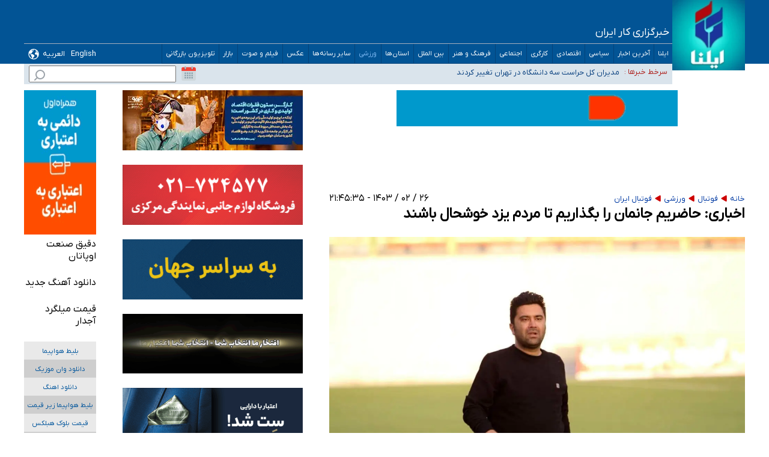

--- FILE ---
content_type: text/html; charset=UTF-8
request_url: https://www.ilna.ir/%D8%A8%D8%AE%D8%B4-%D9%88%D8%B1%D8%B2%D8%B4%DB%8C-7/1481618-%D8%A7%D8%AE%D8%A8%D8%A7%D8%B1%DB%8C-%D8%AD%D8%A7%D8%B6%D8%B1%DB%8C%D9%85-%D8%AC%D8%A7%D9%86%D9%85%D8%A7%D9%86-%D8%B1%D8%A7-%D8%A8%DA%AF%D8%B0%D8%A7%D8%B1%DB%8C%D9%85-%D8%AA%D8%A7-%D9%85%D8%B1%D8%AF%D9%85-%DB%8C%D8%B2%D8%AF-%D8%AE%D9%88%D8%B4%D8%AD%D8%A7%D9%84-%D8%A8%D8%A7%D8%B4%D9%86%D8%AF
body_size: 28724
content:
<!doctype html>
<!--[if IE 9]><html class="ie ie9 lte9 dir-rtl lang-fa os-osx" lang="fa" data-ng-app="aasaamApp" dir="rtl"><![endif]-->
<!--[if (gt IE 9)|!(IE)]><!--><html class="dir-rtl lang-fa browser-chrome browser-chrome-131 os-osx" lang="fa" data-ng-app="aasaamApp" dir="rtl"><!--<![endif]-->
  <head prefix="og: http://ogp.me/ns# fb: http://ogp.me/ns/fb#">
    <meta name="viewport" content="width=device-width, initial-scale=1">
    <meta charset="utf-8">
    <title>اخباری: حاضریم جانمان را بگذاریم تا مردم یزد خوشحال باشند</title>
    <meta property="og:title" content="اخباری: حاضریم جانمان را بگذاریم تا مردم یزد خوشحال باشند">
    <meta property="og:site_name" content="خبرگزاری ایلنا">
    <meta name="keywords" content="جام حذفی,نشست خبری,آلومینیوم اراک,سعید اخباری,چادرملو اردکان">
    <meta name="description" content="سعید اخباری سرمربی چادرملو در نشست خبری پیش از بازی با آلومینیوم، نسبت به نحوه برنامه ریزی مسابقات این تیم اعتراض کرد.">
    <meta property="og:description" content="سعید اخباری سرمربی چادرملو در نشست خبری پیش از بازی با آلومینیوم، نسبت به نحوه برنامه ریزی مسابقات این تیم اعتراض کرد.">
    <meta property="og:type" content="article">
    <meta property="og:url" content="https://www.ilna.ir/بخش-%D9%88%D8%B1%D8%B2%D8%B4%DB%8C-7/1481618-%D8%A7%D8%AE%D8%A8%D8%A7%D8%B1%DB%8C-%D8%AD%D8%A7%D8%B6%D8%B1%DB%8C%D9%85-%D8%AC%D8%A7%D9%86%D9%85%D8%A7%D9%86-%D8%B1%D8%A7-%D8%A8%DA%AF%D8%B0%D8%A7%D8%B1%DB%8C%D9%85-%D8%AA%D8%A7-%D9%85%D8%B1%D8%AF%D9%85-%DB%8C%D8%B2%D8%AF-%D8%AE%D9%88%D8%B4%D8%AD%D8%A7%D9%84-%D8%A8%D8%A7%D8%B4%D9%86%D8%AF">
    <meta property="og:image" content="https://cdn.ilna.ir/thumbnail/IzJ7glpV4Yo9/-gv9vIN3272uMUCKA4wf4CEAxxIqjXqUQXgVVzZ1dKZgTDlh62gDhu6LXzT2Vl36/%D8%B3%D8%B9%DB%8C%D8%AF+%D8%A7%D8%AE%D8%A8%D8%A7%D8%B1%DB%8C.jpg">
  <!-- fav icon -->
  <link href="/favicon.ico" type="image/x-icon" rel="icon" />
  <link href="/favicon.ico" type="image/x-icon" rel="shortcut icon" />
  <!-- apple touch fav icon -->
  <link rel="apple-touch-icon" sizes="152x152" href="/favicon-152.png" />
  <link rel="apple-touch-icon" sizes="144x144" href="/favicon-144.png" />
  <link rel="apple-touch-icon" sizes="120x120" href="/favicon-120.png" />
  <link rel="apple-touch-icon" sizes="114x114" href="/favicon-114.png" />
  <link rel="apple-touch-icon" sizes="72x72" href="/favicon-72.png" />
  <link rel="apple-touch-icon-precomposed" href="/favicon-57.png" />
    <link href="https://www.ilna.ir/بخش-%D9%88%D8%B1%D8%B2%D8%B4%DB%8C-7/1481618-%D8%A7%D8%AE%D8%A8%D8%A7%D8%B1%DB%8C-%D8%AD%D8%A7%D8%B6%D8%B1%DB%8C%D9%85-%D8%AC%D8%A7%D9%86%D9%85%D8%A7%D9%86-%D8%B1%D8%A7-%D8%A8%DA%AF%D8%B0%D8%A7%D8%B1%DB%8C%D9%85-%D8%AA%D8%A7-%D9%85%D8%B1%D8%AF%D9%85-%DB%8C%D8%B2%D8%AF-%D8%AE%D9%88%D8%B4%D8%AD%D8%A7%D9%84-%D8%A8%D8%A7%D8%B4%D9%86%D8%AF" rel="canonical">

      <link rel="stylesheet" href="/_v2/css/news_rtl.css?v=fcf0a46e">
    <meta name="robots" content="max-image-preview:large">
<meta name="theme-color" content="#025495">
<link rel="dns-prefetch" href="//www.googletagmanager.com" />
<link rel="preconnect" href="https://www.googletagmanager.com" />
<link rel="preconnect" href="https://native-scripts.yektanet.com" />
<link rel="preconnect" href="https://player.tavoos.net/" />
<link rel="preconnect" href="https://assets.ilna.ir/" />
<link rel="preconnect" href="https://cdn.ilna.ir/" />



<link rel="preload" href="/_v2/css/news_rtl.css?v=fcf0a46e" as="style" />
<link rel="preload" href="/_v2/lib/js/frameworks-news.min.js?v=fcf0a46e" as="script" />
<link rel="preload" href="https://assets.ilna.ir/_v2/fonts/Droid.woff" as="font" type="font/woff" crossorigin>
    <script>
      var socketAccess = '7pfppl1i6lqrc1j1chhs0hu5m5';
      var refereData = {"type":0,"referer":null};
      var modelHits = {"8":["3759839"]};
      var pageRefereData = "\/";
      var uHash = 'QIURWt';
      var i18n = new Array();
      var masterConfig = {"domain":"ilna.ir","v":"fcf0a46e","lang":"fa","blackHoleToken":"AAAAAhQDBgARIGQ3MmExMWY0MDQ4YTE0M2VhNTE5MGJiNWZiNzBhNGQ5BgERIGQ3MmExMWY0MDQ4YTE0M2VhNTE5MGJiNWZiNzBhNGQ5BgIRIGM5ZGFhZWZlMTg0ZDM5ZjBhZmFjYjk3ZWYyZjhkZWY4","dir":"rtl","ajaxGeneration":true,"baseUrl":"\/","u":null,"wss":"e2693e06540e91ce97b8a7c85b41e7bc","debug":false};
      var currentTime = new Date('Wed, 31 Dec 2025 12:43:51 +0000');
      var isAdverHolderMode = false;
          </script>
      <script src="/_v2/lib/js/frameworks-news.min.js?v=fcf0a46e"></script>
            <script src="/_v2/js/main-news.min.js?v=fcf0a46e"></script>
                </head>
  <body class="news">
<style>
.header_box h1, .header_box h2, .header_box span, .header_box a {padding: 4px 16px !important;}
.landing .top_news .landing_page_header {padding: 4px 16px !important;}
.search_container .service_news .header h4 {padding: 4px 16px !important;}
.news #newsCommentBoxForm .input_parent button {padding: 4px 16px !important;}
.news .primary_files{margin:10px auto;}
.noprint.zxc_mb.position_k5_cnt {min-height: 170px;}
#main_header .adv_title{flex-wrap: unset;}
#main_header .adv_title .title_date{width: 900px;}
#echo_details iframe {width: 100%;  aspect-ratio: 16/9;  max-width: 100%;height: auto;position: unset !important;border: none;}
.primary_files iframe {width: 100%;  aspect-ratio: 16/9;  max-width: 100%;}
.news .article_body #echo_details img{        height: auto;}

.news .article_body #echo_details video{margin : 0;}

.news #news_page_article .article_header .primary_files{
margin-bottom: 30px;
}

.landing .landing_news li h2{
-webkit-line-clamp: 2;
}

#nav_toggle .sub_menu {
flex-wrap:wrap;
}

.league_page iframe,
.tab_box iframe,
.iframe_border {
     padding-top: 9px;
}
.league_page .football_container div span {
   font-weight: bold;
   font-size: 1.4em;
   padding-bottom: 8px;
   margin-bottom: 24px;
   display: block;
   border-bottom: 4px solid #025495;
}
.column_one .zxc-mobile .type-resource-image img {
  display: block;
  height: auto !important;
  width: 100% !important;
}
.zxc > div {
     height: auto !important;
}
.fixed-zxc img {
width: 100% !important;
}
.news .column_one .zxc img {
  height: unset !important;
}
.news_article .video-js {
width: 100% !important;
}
    .fixedtop-zxc img,
    .fixedtop-zxc a,
    .fixedtop-zxc>div {
        width: 100% !important;
    }
.news_article iframe[src^="https://www.aparat.com"] {

width: 100%;
height: 398px;

}
.gallery_thumb .fancybox_items {
    min-height: 244px;
}
.fancybox-image, .fancybox-iframe {
    height: auto;
}
.new_top_adv .type-script {
  display: flex;
  justify-content: center;
}
</style>



<!-- start of yektanet script -->
<script>
            !function(e,t,n){e.yektanetAnalyticsObject=n,e[n]=e[n]||function(){e[n].q.push(arguments)},e[n].q=e[n].q||[];var a=t.getElementsByTagName("head")[0],r=new Date,c="https://cdn.yektanet.com/superscript/iuOyytBH/article.v1/yn_pub.js?v="+r.getFullYear().toString()+"0"+r.getMonth()+"0"+r.getDate()+"0"+r.getHours(),s=t.createElement("link");s.rel="preload",s.as="script",s.href=c,a.appendChild(s);var l=t.createElement("script");l.async=!0,l.src=c,a.appendChild(l)}(window,document,"yektanet");
        </script>
<!-- end of yektanet script -->
<!-- HEADER -->
<header id="main_header" class="main_header noprint">
	<div class="main_wrapper">
		<div class="header_parent">
			<div class="right_header">
				<div class="logo">
																		<a class="res" href="/" title="ایلنا">
								<img src="/images/logo.webp" alt="ایلنا" width="120" height="116" />
							</a>

															</div>
			</div>
			<div class="left_header">
				<div class="adv_title">
					<div class="title_date">
													<span>
								خبرگزاری کار ایران
							</span>
												
					</div>
					<!-- POSITION_B1 -->
					<div class="noprint header_adv">
											</div>
					<!-- END POSITION_B1 -->
				</div>
				<div class="main_menu">
					<nav class="main_nav">
						<div class="close_menu">
							<svg xmlns="http://www.w3.org/2000/svg" width="35" height="35" viewBox="0 0 15 15">
								<path fill="#3a678a" d="M3.64 2.27L7.5 6.13l3.84-3.84A.92.92 0 0 1 12 2a1 1 0 0 1 1 1a.9.9 0 0 1-.27.66L8.84 7.5l3.89 3.89A.9.9 0 0 1 13 12a1 1 0 0 1-1 1a.92.92 0 0 1-.69-.27L7.5 8.87l-3.85 3.85A.92.92 0 0 1 3 13a1 1 0 0 1-1-1a.9.9 0 0 1 .27-.66L6.16 7.5L2.27 3.61A.9.9 0 0 1 2 3a1 1 0 0 1 1-1c.24.003.47.1.64.27Z" />
							</svg>
						</div>
													
  
    <ul  id="nav_toggle" itemscope="" itemtype="http://schema.org/SiteNavigationElement">
              <li class="">
          <a href="/" title="ایلنا">
            ایلنا          </a>
                            </li>
              <li class="">
          <a href="/بخش-%D8%A7%D8%AE%D8%A8%D8%A7%D8%B1-2" title="آخرین اخبار">
            آخرین اخبار          </a>
                            </li>
              <li class="">
          <a href="/بخش-%D8%B3%DB%8C%D8%A7%D8%B3%DB%8C-3" title=" سیاسی">
             سیاسی          </a>
                      <span class="submenu_mobile_icn">
              <svg xmlns="http://www.w3.org/2000/svg" width="20" height="20" viewBox="0 0 1024 1024">
                <path fill="white" d="M104.704 338.752a64 64 0 0 1 90.496 0l316.8 316.8l316.8-316.8a64 64 0 0 1 90.496 90.496L557.248 791.296a64 64 0 0 1-90.496 0L104.704 429.248a64 64 0 0 1 0-90.496z" />
              </svg> </span>
                    
    <ul  class="sub_menu" itemscope="" itemtype="http://schema.org/SiteNavigationElement">
              <li class="">
          <a href="/بخش-%D8%B3%DB%8C%D8%A7%D8%B3%D8%AA-%D8%AF%D8%A7%D8%AE%D9%84%DB%8C-24" title=" سیاست داخلی">
             سیاست داخلی          </a>
                            </li>
              <li class="">
          <a href="/بخش-%D9%85%D8%AC%D9%84%D8%B3-25" title=" مجلس">
             مجلس          </a>
                            </li>
              <li class="">
          <a href="/بخش-%D8%B3%DB%8C%D8%A7%D8%B3%D8%AA-%D8%AE%D8%A7%D8%B1%D8%AC%DB%8C-26" title=" سیاست خارجی">
             سیاست خارجی          </a>
                            </li>
              <li class="">
          <a href="/بخش-%D8%AF%D9%88%D9%84%D8%AA-27" title=" دولت">
             دولت          </a>
                            </li>
              <li class="">
          <a href="/بخش-%D8%AD%D9%82%D9%88%D9%82%DB%8C-%D9%82%D8%B6%D8%A7%DB%8C%DB%8C-122" title=" حقوقی قضایی">
             حقوقی قضایی          </a>
                            </li>
              <li class="">
          <a href="/بخش-%D8%A7%D9%86%D8%AA%D8%AE%D8%A7%D8%A8%D8%A7%D8%AA-113" title=" انتخابات">
             انتخابات          </a>
                            </li>
              <li class="">
          <a href="/بخش-%D8%AF%D9%81%D8%A7%D8%B9%DB%8C-%D8%A7%D9%85%D9%86%DB%8C%D8%AA%DB%8C-121" title=" دفاعی - امنيتی">
             دفاعی - امنيتی          </a>
                            </li>
                </ul>

          </li>
              <li class="">
          <a href="/بخش-%D8%A7%D9%82%D8%AA%D8%B5%D8%A7%D8%AF%DB%8C-4" title="اقتصادی">
            اقتصادی          </a>
                      <span class="submenu_mobile_icn">
              <svg xmlns="http://www.w3.org/2000/svg" width="20" height="20" viewBox="0 0 1024 1024">
                <path fill="white" d="M104.704 338.752a64 64 0 0 1 90.496 0l316.8 316.8l316.8-316.8a64 64 0 0 1 90.496 90.496L557.248 791.296a64 64 0 0 1-90.496 0L104.704 429.248a64 64 0 0 1 0-90.496z" />
              </svg> </span>
                    
    <ul  class="sub_menu" itemscope="" itemtype="http://schema.org/SiteNavigationElement">
              <li class="">
          <a href="/بخش-%DA%A9%D9%84%D8%A7%D9%86-%D9%BE%D9%88%D9%84%DB%8C-%D9%85%D8%A7%D9%84%DB%8C-149" title="كلان ، پولی ، مالی">
            كلان ، پولی ، مالی          </a>
                            </li>
              <li class="">
          <a href="/بخش-%D9%86%D9%81%D8%AA-%D8%A7%D9%86%D8%B1%DA%98%DB%8C-31" title="نفت و  انرژی">
            نفت و  انرژی          </a>
                            </li>
              <li class="">
          <a href="/بخش-%D9%81%D9%88%D9%84%D8%A7%D8%AF-%D9%85%D8%B9%D8%AF%D9%86-264" title=" فولاد و معدن">
             فولاد و معدن          </a>
                            </li>
              <li class="">
          <a href="/بخش-%D8%B1%D8%A7%D9%87-%D9%85%D8%B3%DA%A9%D9%86-33" title=" راه و مسکن">
             راه و مسکن          </a>
                            </li>
              <li class="">
          <a href="/بخش-%D8%AA%D9%88%D9%84%DB%8C%D8%AF-%D8%AA%D8%AC%D8%A7%D8%B1%D8%AA-%D8%AE%D8%AF%D9%85%D8%A7%D8%AA-32" title="تولید ، تجارت ، خدمات">
            تولید ، تجارت ، خدمات          </a>
                            </li>
              <li class="">
          <a href="/بخش-%D9%81%D9%86-%D8%A2%D9%88%D8%B1%DB%8C-158" title="  فن آوری ">
              فن آوری           </a>
                            </li>
              <li class="">
          <a href="/بخش-%D9%85%D9%86%D8%A7%D8%B7%D9%82-%D8%A2%D8%B2%D8%A7%D8%AF-30" title=" مناطق آزاد ">
             مناطق آزاد           </a>
                            </li>
              <li class="">
          <a href="/بخش-%DA%A9%D8%A7%D8%B1-%D8%A2%D9%81%D8%B1%DB%8C%D9%86%D8%A7%D9%86-%D8%A8%D8%B1%D8%AA%D8%B1-186" title=" کار آفرینان برتر">
             کار آفرینان برتر          </a>
                            </li>
              <li class="">
          <a href="/بخش-%D8%A8%D9%86%DA%AF%D8%A7%D9%87-%D9%87%D8%A7-206" title=" بنگاه‌ها">
             بنگاه‌ها          </a>
                            </li>
              <li class="">
          <a href="/بخش-%D8%A8%D8%A7%D9%86%DA%A9-%D8%A8%D9%88%D8%B1%D8%B3-%D8%A8%DB%8C%D9%85%D9%87-34" title=" بانک، بورس، بیمه">
             بانک، بورس، بیمه          </a>
                            </li>
              <li class="">
          <a href="/بخش-%DA%A9%D8%B4%D8%A7%D9%88%D8%B1%D8%B2%DB%8C-267" title=" کشاورزی">
             کشاورزی          </a>
                            </li>
                </ul>

          </li>
              <li class="">
          <a href="/بخش-%DA%A9%D8%A7%D8%B1%DA%AF%D8%B1%DB%8C-9" title=" کارگری">
             کارگری          </a>
                      <span class="submenu_mobile_icn">
              <svg xmlns="http://www.w3.org/2000/svg" width="20" height="20" viewBox="0 0 1024 1024">
                <path fill="white" d="M104.704 338.752a64 64 0 0 1 90.496 0l316.8 316.8l316.8-316.8a64 64 0 0 1 90.496 90.496L557.248 791.296a64 64 0 0 1-90.496 0L104.704 429.248a64 64 0 0 1 0-90.496z" />
              </svg> </span>
                    
    <ul  class="sub_menu" itemscope="" itemtype="http://schema.org/SiteNavigationElement">
              <li class="">
          <a href="/بخش-%D8%B1%D9%88%D8%A7%D8%A8%D8%B7-%DA%A9%D8%A7%D8%B1-38" title=" روابط کار">
             روابط کار          </a>
                            </li>
              <li class="">
          <a href="/بخش-%D8%AD%D9%88%D8%A7%D8%AF%D8%AB-%DA%A9%D8%A7%D8%B1-41" title=" حوادث کار">
             حوادث کار          </a>
                            </li>
              <li class="">
          <a href="/بخش-%D9%85%D8%B3%D8%AA%D9%85%D8%B1%DB%8C-%D8%A8%DA%AF%DB%8C%D8%B1%D8%A7%D9%86-37" title="مستمری بگیران">
            مستمری بگیران          </a>
                            </li>
              <li class="">
          <a href="/بخش-%D9%88%D8%A7%D8%AD%D8%AF%D9%87%D8%A7-39" title="  واحدها">
              واحدها          </a>
                            </li>
              <li class="">
          <a href="/بخش-%D9%85%D9%87%D8%A7%D8%B1%D8%AA-222" title=" مهارت">
             مهارت          </a>
                            </li>
                </ul>

          </li>
              <li class="">
          <a href="/بخش-%D8%A7%D8%AC%D8%AA%D9%85%D8%A7%D8%B9%DB%8C-5" title=" اجتماعی">
             اجتماعی          </a>
                      <span class="submenu_mobile_icn">
              <svg xmlns="http://www.w3.org/2000/svg" width="20" height="20" viewBox="0 0 1024 1024">
                <path fill="white" d="M104.704 338.752a64 64 0 0 1 90.496 0l316.8 316.8l316.8-316.8a64 64 0 0 1 90.496 90.496L557.248 791.296a64 64 0 0 1-90.496 0L104.704 429.248a64 64 0 0 1 0-90.496z" />
              </svg> </span>
                    
    <ul  class="sub_menu" itemscope="" itemtype="http://schema.org/SiteNavigationElement">
              <li class="">
          <a href="/بخش-%D9%85%D8%AD%DB%8C%D8%B7-%D8%B2%DB%8C%D8%B3%D8%AA-48" title="  محیط زیست ">
              محیط زیست           </a>
                            </li>
              <li class="">
          <a href="/بخش-%D8%B4%D9%87%D8%B1%DB%8C-47" title=" شهری">
             شهری          </a>
                            </li>
              <li class="">
          <a href="/بخش-%D8%B3%D9%84%D8%A7%D9%85%D8%AA-%D8%B1%D9%81%D8%A7%D9%87-%D8%A7%D8%AC%D8%AA%D9%85%D8%A7%D8%B9%DB%8C-52" title=" سلامت و رفاه ">
             سلامت و رفاه           </a>
                            </li>
              <li class="">
          <a href="/بخش-%D8%A2%D9%85%D9%88%D8%B2%D8%B4-49" title="آموزش">
            آموزش          </a>
                            </li>
              <li class="">
          <a href="/بخش-%D8%A7%D9%86%D8%AA%D8%B8%D8%A7%D9%85%DB%8C-%D8%AD%D9%88%D8%A7%D8%AF%D8%AB-51" title="  انتظامی حوادث">
              انتظامی حوادث          </a>
                            </li>
              <li class="">
          <a href="/بخش-%D8%AC%D8%A7%D9%85%D8%B9%D9%87-205" title=" جامعه">
             جامعه          </a>
                            </li>
                </ul>

          </li>
              <li class="">
          <a href="/بخش-%D9%81%D8%B1%D9%87%D9%86%DA%AF-%D9%87%D9%86%D8%B1-6" title=" فرهنگ و هنر">
             فرهنگ و هنر          </a>
                      <span class="submenu_mobile_icn">
              <svg xmlns="http://www.w3.org/2000/svg" width="20" height="20" viewBox="0 0 1024 1024">
                <path fill="white" d="M104.704 338.752a64 64 0 0 1 90.496 0l316.8 316.8l316.8-316.8a64 64 0 0 1 90.496 90.496L557.248 791.296a64 64 0 0 1-90.496 0L104.704 429.248a64 64 0 0 1 0-90.496z" />
              </svg> </span>
                    
    <ul  class="sub_menu" itemscope="" itemtype="http://schema.org/SiteNavigationElement">
              <li class="">
          <a href="/بخش-%DA%A9%D8%AA%D8%A7%D8%A8-%D8%A7%D9%86%D8%AF%DB%8C%D8%B4%D9%87-61" title="کتاب و اندیشه">
            کتاب و اندیشه          </a>
                            </li>
              <li class="">
          <a href="/بخش-%D8%B3%DB%8C%D9%86%D9%85%D8%A7-%D8%AA%D8%A6%D8%A7%D8%AA%D8%B1-203" title=" سینما و تئاتر">
             سینما و تئاتر          </a>
                            </li>
              <li class="">
          <a href="/بخش-%D9%85%D9%88%D8%B3%DB%8C%D9%82%DB%8C-%D9%87%D9%86%D8%B1%D9%87%D8%A7%DB%8C-%D8%AA%D8%AC%D8%B3%D9%85%DB%8C-60" title="موسیقی و هنرهای تجسمی">
            موسیقی و هنرهای تجسمی          </a>
                            </li>
              <li class="">
          <a href="/بخش-%D8%B1%D8%B3%D8%A7%D9%86%D9%87-57" title="رسانه ">
            رسانه           </a>
                            </li>
              <li class="">
          <a href="/بخش-%D9%85%DB%8C%D8%B1%D8%A7%D8%AB-%D9%81%D8%B1%D9%87%D9%86%DA%AF%DB%8C-%DA%AF%D8%B1%D8%AF%D8%B4%DA%AF%D8%B1%DB%8C-176" title=" میراث فرهنگی و گردشگری">
             میراث فرهنگی و گردشگری          </a>
                            </li>
                </ul>

          </li>
              <li class="">
          <a href="/بخش-%D8%A8%DB%8C%D9%86-%D8%A7%D9%84%D9%85%D9%84%D9%84-8" title=" بین الملل">
             بین الملل          </a>
                            </li>
              <li class="">
          <a href="/بخش-%D8%A7%D8%B3%D8%AA%D8%A7%D9%86-%D9%87%D8%A7-15" title=" استان‌ها">
             استان‌ها          </a>
                      <span class="submenu_mobile_icn">
              <svg xmlns="http://www.w3.org/2000/svg" width="20" height="20" viewBox="0 0 1024 1024">
                <path fill="white" d="M104.704 338.752a64 64 0 0 1 90.496 0l316.8 316.8l316.8-316.8a64 64 0 0 1 90.496 90.496L557.248 791.296a64 64 0 0 1-90.496 0L104.704 429.248a64 64 0 0 1 0-90.496z" />
              </svg> </span>
                    
    <ul  class="sub_menu" itemscope="" itemtype="http://schema.org/SiteNavigationElement">
              <li class="">
          <a href="/بخش-%D8%A2%D8%B0%D8%B1%D8%A8%D8%A7%DB%8C%D8%AC%D8%A7%D9%86-%D8%B4%D8%B1%D9%82%DB%8C-82" title=" آذربایجان شرقی">
             آذربایجان شرقی          </a>
                            </li>
              <li class="">
          <a href="/بخش-%D8%A2%D8%B0%D8%B1%D8%A8%D8%A7%DB%8C%D8%AC%D8%A7%D9%86-%D8%BA%D8%B1%D8%A8%DB%8C-83" title=" آذربایجان غربی">
             آذربایجان غربی          </a>
                            </li>
              <li class="">
          <a href="/بخش-%D8%A7%D8%B1%D8%AF%D8%A8%DB%8C%D9%84-84" title="  اردبیل">
              اردبیل          </a>
                            </li>
              <li class="">
          <a href="/بخش-%D8%A7%D8%B5%D9%81%D9%87%D8%A7%D9%86-85" title="  اصفهان">
              اصفهان          </a>
                            </li>
              <li class="">
          <a href="/بخش-%D8%A7%D9%84%D8%A8%D8%B1%D8%B2-86" title=" البرز">
             البرز          </a>
                            </li>
              <li class="">
          <a href="/بخش-%D8%A7%DB%8C%D9%84%D8%A7%D9%85-87" title="  ایلام">
              ایلام          </a>
                            </li>
              <li class="">
          <a href="/بخش-%D8%A8%D9%88%D8%B4%D9%87%D8%B1-88" title=" بوشهر">
             بوشهر          </a>
                            </li>
              <li class="">
          <a href="/بخش-%D8%AA%D9%87%D8%B1%D8%A7%D9%86-89" title=" تهران">
             تهران          </a>
                            </li>
              <li class="">
          <a href="/بخش-%DA%86%D9%87%D8%A7%D8%B1%D9%85%D8%AD%D8%A7%D9%84-%D8%A8%D8%AE%D8%AA%DB%8C%D8%A7%D8%B1%DB%8C-90" title="  چهارمحال و بختیاری">
              چهارمحال و بختیاری          </a>
                            </li>
              <li class="">
          <a href="/بخش-%D8%AE%D8%B1%D8%A7%D8%B3%D8%A7%D9%86-%D8%AC%D9%86%D9%88%D8%A8%DB%8C-91" title=" خراسان جنوبی">
             خراسان جنوبی          </a>
                            </li>
              <li class="">
          <a href="/بخش-%D8%AE%D8%B1%D8%A7%D8%B3%D8%A7%D9%86-%D8%B1%D8%B6%D9%88%DB%8C-92" title=" خراسان رضوی">
             خراسان رضوی          </a>
                            </li>
              <li class="">
          <a href="/بخش-%D8%AE%D8%B1%D8%A7%D8%B3%D8%A7%D9%86-%D8%B4%D9%85%D8%A7%D9%84%DB%8C-93" title=" خراسان شمالی">
             خراسان شمالی          </a>
                            </li>
              <li class="">
          <a href="/بخش-%D8%AE%D9%88%D8%B2%D8%B3%D8%AA%D8%A7%D9%86-94" title=" خوزستان">
             خوزستان          </a>
                            </li>
              <li class="">
          <a href="/بخش-%D8%B2%D9%86%D8%AC%D8%A7%D9%86-95" title="  زنجان">
              زنجان          </a>
                            </li>
              <li class="">
          <a href="/بخش-%D8%B3%D9%85%D9%86%D8%A7%D9%86-96" title=" سمنان">
             سمنان          </a>
                            </li>
              <li class="">
          <a href="/بخش-%D9%81%D8%A7%D8%B1%D8%B3-97" title=" فارس">
             فارس          </a>
                            </li>
              <li class="">
          <a href="/بخش-%D9%82%D8%B2%D9%88%DB%8C%D9%86-98" title=" قزوین">
             قزوین          </a>
                            </li>
              <li class="">
          <a href="/بخش-%D9%82%D9%85-99" title="  قم">
              قم          </a>
                            </li>
              <li class="">
          <a href="/بخش-%DA%A9%D8%B1%D8%AF%D8%B3%D8%AA%D8%A7%D9%86-101" title=" کردستان">
             کردستان          </a>
                            </li>
              <li class="">
          <a href="/بخش-%DA%A9%D8%B1%D9%85%D8%A7%D9%86-102" title=" کرمان">
             کرمان          </a>
                            </li>
              <li class="">
          <a href="/بخش-%DA%A9%D8%B1%D9%85%D8%A7%D9%86%D8%B4%D8%A7%D9%87-103" title=" کرمانشاه">
             کرمانشاه          </a>
                            </li>
              <li class="">
          <a href="/بخش-%DA%A9%D9%87%DA%A9%DB%8C%D9%84%D9%88%DB%8C%D9%87-%D8%A8%D9%88%DB%8C%D8%B1-%D8%A7%D8%AD%D9%85%D8%AF-104" title="  کهکیلویه و بویر احمد">
              کهکیلویه و بویر احمد          </a>
                            </li>
              <li class="">
          <a href="/بخش-%DA%AF%D9%84%D8%B3%D8%AA%D8%A7%D9%86-105" title=" گلستان">
             گلستان          </a>
                            </li>
              <li class="">
          <a href="/بخش-%DA%AF%DB%8C%D9%84%D8%A7%D9%86-106" title=" گیلان">
             گیلان          </a>
                            </li>
              <li class="">
          <a href="/بخش-%D9%84%D8%B1%D8%B3%D8%AA%D8%A7%D9%86-107" title=" لرستان">
             لرستان          </a>
                            </li>
              <li class="">
          <a href="/بخش-%D9%85%D8%A7%D8%B2%D9%86%D8%AF%D8%B1%D8%A7%D9%86-108" title=" مازندران">
             مازندران          </a>
                            </li>
              <li class="">
          <a href="/بخش-%D9%85%D8%B1%DA%A9%D8%B2%DB%8C-109" title="  مرکزی">
              مرکزی          </a>
                            </li>
              <li class="">
          <a href="/بخش-%D9%87%D8%B1%D9%85%D8%B2%DA%AF%D8%A7%D9%86-110" title=" هرمزگان">
             هرمزگان          </a>
                            </li>
              <li class="">
          <a href="/بخش-%D9%87%D9%85%D8%AF%D8%A7%D9%86-111" title="  همدان">
              همدان          </a>
                            </li>
              <li class="">
          <a href="/بخش-%DB%8C%D8%B2%D8%AF-112" title=" یزد">
             یزد          </a>
                            </li>
              <li class="">
          <a href="/بخش-%D8%B3%DB%8C%D8%B3%D8%AA%D8%A7%D9%86-%D8%A8%D9%84%D9%88%DA%86%D8%B3%D8%AA%D8%A7%D9%86-131" title=" سیستان و بلوچستان">
             سیستان و بلوچستان          </a>
                            </li>
                </ul>

          </li>
              <li class='active'>
          <a href="/بخش-%D9%88%D8%B1%D8%B2%D8%B4%DB%8C-7" title=" ورزشی">
             ورزشی          </a>
                      <span class="submenu_mobile_icn">
              <svg xmlns="http://www.w3.org/2000/svg" width="20" height="20" viewBox="0 0 1024 1024">
                <path fill="white" d="M104.704 338.752a64 64 0 0 1 90.496 0l316.8 316.8l316.8-316.8a64 64 0 0 1 90.496 90.496L557.248 791.296a64 64 0 0 1-90.496 0L104.704 429.248a64 64 0 0 1 0-90.496z" />
              </svg> </span>
                    
    <ul  class="sub_menu" itemscope="" itemtype="http://schema.org/SiteNavigationElement">
              <li class="">
          <a href="/بخش-%D8%AC%D8%A7%D9%85-%D8%AC%D9%87%D8%A7%D9%86%DB%8C-72" title=" جام جهانی ">
             جام جهانی           </a>
                            </li>
              <li class="">
          <a href="/بخش-%D9%88%D8%B1%D8%B2%D8%B4-%D8%A7%DB%8C%D8%B1%D8%A7%D9%86-66" title=" ورزش ایران">
             ورزش ایران          </a>
                            </li>
              <li class="">
          <a href="/بخش-%D9%88%D8%B1%D8%B2%D8%B4-%D8%AC%D9%87%D8%A7%D9%86-67" title="  ورزش جهان">
              ورزش جهان          </a>
                            </li>
              <li class="">
          <a href="/بخش-%DA%A9%D8%B4%D8%AA%DB%8C-68" title="  کشتی">
              کشتی          </a>
                            </li>
              <li class="">
          <a href="/بخش-%D9%81%D9%88%D8%AA%D8%A8%D8%A7%D9%84-69" title=" فوتبال">
             فوتبال          </a>
                            </li>
              <li class="">
          <a href="/بخش-%D9%88%D8%B1%D8%B2%D8%B4-%DA%A9%D8%A7%D8%B1%DA%AF%D8%B1%DB%8C-170" title=" ورزش کارگری">
             ورزش کارگری          </a>
                            </li>
              <li class="">
          <a href="/بخش-%D9%84%DB%8C%DA%AF-%D8%A8%D8%B1%D8%AA%D8%B1-%D9%81%D9%88%D8%AA%D8%A8%D8%A7%D9%84-%D8%A7%DB%8C%D8%B1%D8%A7%D9%86-209" title=" لیگ برتر فوتبال ایران">
             لیگ برتر فوتبال ایران          </a>
                            </li>
              <li class="">
          <a href="/بخش-%D9%84%DB%8C%DA%AF-%D8%AF%D8%B3%D8%AA%D9%87-%D8%A7%D9%88%D9%84-%D9%81%D9%88%D8%AA%D8%A8%D8%A7%D9%84-%D8%A2%D8%B2%D8%A7%D8%AF%DA%AF%D8%A7%D9%86-210" title=" لیگ دسته اول فوتبال آزادگان">
             لیگ دسته اول فوتبال آزادگان          </a>
                            </li>
              <li class="">
          <a href="/بخش-%D9%88%DB%8C%D8%AF%D8%A6%D9%88-%D9%88%D8%B1%D8%B2%D8%B4%DB%8C-254" title=" ویدئو ورزشی">
             ویدئو ورزشی          </a>
                            </li>
                </ul>

          </li>
              <li class="">
          <a href="/بخش-%D8%B3%D8%A7%DB%8C%D8%B1-%D8%B1%D8%B3%D8%A7%D9%86%D9%87-%D9%87%D8%A7-10" title="سایر رسانه‌ها">
            سایر رسانه‌ها          </a>
                      <span class="submenu_mobile_icn">
              <svg xmlns="http://www.w3.org/2000/svg" width="20" height="20" viewBox="0 0 1024 1024">
                <path fill="white" d="M104.704 338.752a64 64 0 0 1 90.496 0l316.8 316.8l316.8-316.8a64 64 0 0 1 90.496 90.496L557.248 791.296a64 64 0 0 1-90.496 0L104.704 429.248a64 64 0 0 1 0-90.496z" />
              </svg> </span>
                    
    <ul  class="sub_menu" itemscope="" itemtype="http://schema.org/SiteNavigationElement">
              <li class="">
          <a href="/بخش-%D9%85%D9%86%D8%A7%D8%B3%D8%A8%D8%AA-%D9%87%D8%A7%DB%8C-%D9%85%D8%B0%D9%87%D8%A8%DB%8C-79" title=" مناسبت‌های مذهبی">
             مناسبت‌های مذهبی          </a>
                            </li>
              <li class="">
          <a href="/بخش-%D9%86%D9%85%D8%A7%DB%8C%D8%B4%DA%AF%D8%A7%D9%87-%D9%87%D8%A7-75" title=" نمایشگاه‌ها">
             نمایشگاه‌ها          </a>
                            </li>
                </ul>

          </li>
              <li class="">
          <a href="/بخش-%D8%B9%DA%A9%D8%B3-14" title=" عکس">
             عکس          </a>
                            </li>
              <li class="">
          <a href="/بخش-%D9%81%DB%8C%D9%84%D9%85-%D8%B5%D9%88%D8%AA-153" title=" فیلم و صوت">
             فیلم و صوت          </a>
                            </li>
              <li class="">
          <a href="/بخش-%D8%A8%D8%A7%D8%B2%D8%A7%D8%B1-248" title=" بازار">
             بازار          </a>
                      <span class="submenu_mobile_icn">
              <svg xmlns="http://www.w3.org/2000/svg" width="20" height="20" viewBox="0 0 1024 1024">
                <path fill="white" d="M104.704 338.752a64 64 0 0 1 90.496 0l316.8 316.8l316.8-316.8a64 64 0 0 1 90.496 90.496L557.248 791.296a64 64 0 0 1-90.496 0L104.704 429.248a64 64 0 0 1 0-90.496z" />
              </svg> </span>
                    
    <ul  class="sub_menu" itemscope="" itemtype="http://schema.org/SiteNavigationElement">
              <li class="">
          <a href="/بخش-%D9%84%D9%88%D8%A7%D8%B2%D9%85-%D8%AE%D8%A7%D9%86%DA%AF%DB%8C-252" title=" لوازم خانگی">
             لوازم خانگی          </a>
                            </li>
              <li class="">
          <a href="/بخش-%DA%A9%D9%81%D8%B4-%D9%BE%D9%88%D8%B4%D8%A7%DA%A9-253" title="کفش و پوشاک">
            کفش و پوشاک          </a>
                            </li>
              <li class="">
          <a href="/بخش-%D9%86%D9%85%D8%A7%DB%8C%D8%B4%DA%AF%D8%A7%D9%87-%D9%87%D8%A7-75" title=" اخبار نمایشگاه‌ها">
             اخبار نمایشگاه‌ها          </a>
                            </li>
              <li class="">
          <a href="/بخش-%D8%B4%D9%87%D8%B1%DA%A9-%D9%87%D8%A7%DB%8C-%D8%B5%D9%86%D8%B9%D8%AA%DB%8C-269" title=" شهرک های صنعتی">
             شهرک های صنعتی          </a>
                            </li>
              <li class="">
          <a href="/بخش-%D8%B5%D9%86%D8%A7%DB%8C%D8%B9-%D8%BA%D8%B0%D8%A7%DB%8C%DB%8C-271" title=" صنایع غذایی">
             صنایع غذایی          </a>
                            </li>
              <li class="">
          <a href="/بخش-%D8%B5%D9%86%D8%B9%D8%AA-%D8%B3%DB%8C%D9%85%D8%A7%D9%86-278" title=" صنعت سیمان">
             صنعت سیمان          </a>
                            </li>
              <li class="">
          <a href="/بخش-%D8%AE%D8%A7%D9%86%D9%87-%D8%B5%D9%85%D8%AA-%D8%A7%DB%8C%D8%B1%D8%A7%D9%86-279" title="خانه صمت ایران">
            خانه صمت ایران          </a>
                            </li>
              <li class="">
          <a href="/بخش-%D8%B5%D9%88%D8%AA-%D8%AA%D8%B5%D9%88%DB%8C%D8%B1-280" title=" صوت و تصویر">
             صوت و تصویر          </a>
                            </li>
                </ul>

          </li>
              <li class="">
          <a href="/بخش-%D8%AA%D9%84%D9%88%DB%8C%D8%B2%DB%8C%D9%88%D9%86-%D8%A8%D8%A7%D8%B2%D8%B1%DA%AF%D8%A7%D9%86%DB%8C-265" title="تلویزیون بازرگانی">
            تلویزیون بازرگانی          </a>
                            </li>
                </ul>

  
											</nav>
					<div class="menu_buttons">
						<button name="منو" title="منو" class="show_menu">
							<svg xmlns="http://www.w3.org/2000/svg" aria-hidden="true" role="img" width="3em" height="3em" preserveAspectRatio="xMidYMid meet" viewBox="0 0 24 24">
								<path d="M3 16h18v2H3v-2zm0-5h18v2H3v-2zm0-5h18v2H3V6z" fill="#fff" />
							</svg>
						</button>
						<button name="سرچ" title="سرچ" class="search_menu">
							<svg xmlns="http://www.w3.org/2000/svg" width="24" height="24" viewBox="0 0 24 24">
								<g transform="translate(24 0) scale(-1 1)">
									<g id="evaSearchOutline0">
										<g id="evaSearchOutline1">
											<path id="evaSearchOutline2" fill="#fff" d="m20.71 19.29l-3.4-3.39A7.92 7.92 0 0 0 19 11a8 8 0 1 0-8 8a7.92 7.92 0 0 0 4.9-1.69l3.39 3.4a1 1 0 0 0 1.42 0a1 1 0 0 0 0-1.42ZM5 11a6 6 0 1 1 6 6a6 6 0 0 1-6-6Z"></path>
										</g>
									</g>
								</g>
							</svg>
						</button>
					</div>
					<div class="lang_type">
													<a class="block en_lan " href="/en">
								English
							</a>
						
						
													<a class="block ar_lan " href="/ar">
								العربیه
							</a>
												<svg xmlns="http://www.w3.org/2000/svg" width="20" height="20" viewBox="0 0 512 512">
							<path fill="#fff" d="M414.39 97.74A224 224 0 1 0 97.61 414.52A224 224 0 1 0 414.39 97.74ZM64 256.13a191.63 191.63 0 0 1 6.7-50.31c7.34 15.8 18 29.45 25.25 45.66c9.37 20.84 34.53 15.06 45.64 33.32c9.86 16.21-.67 36.71 6.71 53.67c5.36 12.31 18 15 26.72 24c8.91 9.08 8.72 21.52 10.08 33.36a305.36 305.36 0 0 0 7.45 41.27c0 .1 0 .21.08.31C117.8 411.13 64 339.8 64 256.13Zm192 192a193.12 193.12 0 0 1-32-2.68c.11-2.71.16-5.24.43-7c2.43-15.9 10.39-31.45 21.13-43.35c10.61-11.74 25.15-19.68 34.11-33c8.78-13 11.41-30.5 7.79-45.69c-5.33-22.44-35.82-29.93-52.26-42.1c-9.45-7-17.86-17.82-30.27-18.7c-5.72-.4-10.51.83-16.18-.63c-5.2-1.35-9.28-4.15-14.82-3.42c-10.35 1.36-16.88 12.42-28 10.92c-10.55-1.41-21.42-13.76-23.82-23.81c-3.08-12.92 7.14-17.11 18.09-18.26c4.57-.48 9.7-1 14.09.68c5.78 2.14 8.51 7.8 13.7 10.66c9.73 5.34 11.7-3.19 10.21-11.83c-2.23-12.94-4.83-18.21 6.71-27.12c8-6.14 14.84-10.58 13.56-21.61c-.76-6.48-4.31-9.41-1-15.86c2.51-4.91 9.4-9.34 13.89-12.27c11.59-7.56 49.65-7 34.1-28.16c-4.57-6.21-13-17.31-21-18.83c-10-1.89-14.44 9.27-21.41 14.19c-7.2 5.09-21.22 10.87-28.43 3c-9.7-10.59 6.43-14.06 10-21.46c1.65-3.45 0-8.24-2.78-12.75q5.41-2.28 11-4.23a15.6 15.6 0 0 0 8 3c6.69.44 13-3.18 18.84 1.38c6.48 5 11.15 11.32 19.75 12.88c8.32 1.51 17.13-3.34 19.19-11.86c1.25-5.18 0-10.65-1.2-16a190.83 190.83 0 0 1 105 32.21c-2-.76-4.39-.67-7.34.7c-6.07 2.82-14.67 10-15.38 17.12c-.81 8.08 11.11 9.22 16.77 9.22c8.5 0 17.11-3.8 14.37-13.62c-1.19-4.26-2.81-8.69-5.42-11.37a193.27 193.27 0 0 1 18 14.14c-.09.09-.18.17-.27.27c-5.76 6-12.45 10.75-16.39 18.05c-2.78 5.14-5.91 7.58-11.54 8.91c-3.1.73-6.64 1-9.24 3.08c-7.24 5.7-3.12 19.4 3.74 23.51c8.67 5.19 21.53 2.75 28.07-4.66c5.11-5.8 8.12-15.87 17.31-15.86a15.4 15.4 0 0 1 10.82 4.41c3.8 3.94 3.05 7.62 3.86 12.54c1.43 8.74 9.14 4 13.83-.41a192.12 192.12 0 0 1 9.24 18.77c-5.16 7.43-9.26 15.53-21.67 6.87c-7.43-5.19-12-12.72-21.33-15.06c-8.15-2-16.5.08-24.55 1.47c-9.15 1.59-20 2.29-26.94 9.22c-6.71 6.68-10.26 15.62-17.4 22.33c-13.81 13-19.64 27.19-10.7 45.57c8.6 17.67 26.59 27.26 46 26c19.07-1.27 38.88-12.33 38.33 15.38c-.2 9.81 1.85 16.6 4.86 25.71c2.79 8.4 2.6 16.54 3.24 25.21a158 158 0 0 0 4.74 30.07A191.75 191.75 0 0 1 256 448.13Z" />
						</svg>
					</div>
				</div>
			</div>

		</div>
	</div>
</header><!-- END OF HEADER -->

<main data-entity-id="1481618" data-entity-module="cont">
  
    <div class="main_wrapper nopad">
    <div class="sticky_search">
      <!-- STICKY -->
      
            <div class="stickynews_cnt">
            <div class="stickynews">
                <div class="viticker_icon">
                    <span>
                                                    سرخط خبرها :
                                            </span>
                </div>
                <ul class="newsticker" itemscope="" itemtype="https://schema.org/CreativeWork" data-element-name="STICKY">
                                            <li>
                            <a href="/بخش-%D8%A7%D8%AC%D8%AA%D9%85%D8%A7%D8%B9%DB%8C-5/1735801-%D9%BE%D8%A7%DB%8C%D8%A7%D9%86-%D8%B9%D9%85%D9%84%DB%8C%D8%A7%D8%AA-%D8%A7%D9%85%D8%AF%D8%A7%D8%AF-%D9%86%D8%AC%D8%A7%D8%AA-%D8%AF%D8%B1-%D8%AD%D8%A7%D8%AF%D8%AB%D9%87-%D8%B1%DB%8C%D8%B2%D8%B4-%D9%85%D8%B9%D8%AF%D9%86-%D8%A8%D8%A7%D9%81%D9%82-%D8%B9%D9%84%D8%AA-%D8%AD%D8%A7%D8%AF%D8%AB%D9%87-%D9%87%D9%86%D9%88%D8%B2-%D9%85%D8%B4%D8%AE%D8%B5-%D9%86%DB%8C%D8%B3%D8%AA" target="_blank" title="پایان عملیات امداد و نجات در حادثه ریزش معدن بافق/ علت حادثه هنوز مشخص نیست" itemprop="url">
                                پایان عملیات امداد و نجات در حادثه ریزش معدن بافق/ علت حادثه هنوز مشخص نیست                            </a>
                        </li>
                                            <li>
                            <a href="/بخش-%D8%A7%D8%AC%D8%AA%D9%85%D8%A7%D8%B9%DB%8C-5/1735784-%D9%85%D8%AF%DB%8C%D8%B1%D8%A7%D9%86-%DA%A9%D9%84-%D8%AD%D8%B1%D8%A7%D8%B3%D8%AA-%D8%B3%D9%87-%D8%AF%D8%A7%D9%86%D8%B4%DA%AF%D8%A7%D9%87-%D8%AF%D8%B1-%D8%AA%D9%87%D8%B1%D8%A7%D9%86-%D8%AA%D8%BA%DB%8C%DB%8C%D8%B1-%DA%A9%D8%B1%D8%AF%D9%86%D8%AF" target="_blank" title="مدیران کل حراست سه دانشگاه در تهران تغییر کردند" itemprop="url">
                                مدیران کل حراست سه دانشگاه در تهران تغییر کردند                            </a>
                        </li>
                                            <li>
                            <a href="/بخش-%D8%A7%D8%AC%D8%AA%D9%85%D8%A7%D8%B9%DB%8C-5/1735754-%D9%85%D8%B5%D8%AF%D9%88%D9%85%DB%8C%D8%AA-%D9%86%D9%81%D8%B1-%D8%AF%D8%B1-%D8%B1%DB%8C%D8%B2%D8%B4-%D9%85%D8%B9%D8%AF%D9%86-%D8%A8%D8%A7%D9%81%D9%82-%D9%86%D9%81%D8%B1-%D8%A8%D9%87-%D9%85%D8%B1%D8%A7%DA%A9%D8%B2-%D8%AF%D8%B1%D9%85%D8%A7%D9%86%DB%8C-%D9%85%D9%86%D8%AA%D9%82%D9%84-%D8%B4%D8%AF%D9%87-%D8%A7%D9%86%D8%AF" target="_blank" title="مصدومیت ۶ نفر در ریزش معدن بافق؛ ۲ نفر به مراکز درمانی منتقل شده‌اند" itemprop="url">
                                مصدومیت ۶ نفر در ریزش معدن بافق؛ ۲ نفر به مراکز درمانی منتقل شده‌اند                            </a>
                        </li>
                                            <li>
                            <a href="/بخش-%D8%A7%D8%AC%D8%AA%D9%85%D8%A7%D8%B9%DB%8C-5/1735731-%D9%85%D8%AD%D8%A8%D9%88%D8%B3-%D8%B4%D8%AF%D9%86-%DA%A9%D8%A7%D8%B1%DA%AF%D8%B1-%D8%AF%D8%B1-%D8%B1%DB%8C%D8%B2%D8%B4-%D9%85%D8%B9%D8%AF%D9%86-%D8%A8%D8%A7%D9%81%D9%82-%D9%86%D9%81%D8%B1-%D9%86%D8%AC%D8%A7%D8%AA-%DB%8C%D8%A7%D9%81%D8%AA%D9%86%D8%AF-%D8%B9%DA%A9%D8%B3" target="_blank" title="محبوس شدن ۲۴ کارگر در ریزش معدن بافق؛ ۱۸ نفر نجات یافتند + عکس" itemprop="url">
                                محبوس شدن ۲۴ کارگر در ریزش معدن بافق؛ ۱۸ نفر نجات یافتند + عکس                            </a>
                        </li>
                                            <li>
                            <a href="/بخش-%D8%A7%D8%AC%D8%AA%D9%85%D8%A7%D8%B9%DB%8C-5/1735708-%D8%B1%DB%8C%D8%B2%D8%B4-%D9%85%D8%B9%D8%AF%D9%86-%DA%A9%D9%88%D8%B4%DA%A9-%D8%AF%D8%B1-%D8%A8%D8%A7%D9%81%D9%82-%D8%A7%D8%AD%D8%AA%D9%85%D8%A7%D9%84-%D9%88%D8%AC%D9%88%D8%AF-%D8%A7%D9%81%D8%B1%D8%A7%D8%AF-%D8%AD%D8%A8%D8%B3-%D8%B4%D8%AF%D9%87-%D8%AF%D8%B1-%D9%85%D8%B9%D8%AF%D9%86" target="_blank" title="ریزش معدن کوشک در بافق/ احتمال وجود افراد حبس شده در معدن " itemprop="url">
                                ریزش معدن کوشک در بافق/ احتمال وجود افراد حبس شده در معدن                             </a>
                        </li>
                                    </ul>
            </div>
        </div>
          <!--    SEARCH    -->
      <div class="parent_search">
  <div class="date_search ">
    <button aria-label="calender-button" id="calender" class="calender">
      <svg xmlns="http://www.w3.org/2000/svg" width="30" height="30" viewBox="0 0 48 48">
        <path fill="#CFD8DC" d="M5 38V14h38v24c0 2.2-1.8 4-4 4H9c-2.2 0-4-1.8-4-4z" />
        <path fill="#F44336" d="M43 10v6H5v-6c0-2.2 1.8-4 4-4h30c2.2 0 4 1.8 4 4z" />
        <g fill="#B71C1C">
          <circle cx="33" cy="10" r="3" />
          <circle cx="15" cy="10" r="3" />
        </g>
        <path fill="#B0BEC5" d="M33 3c-1.1 0-2 .9-2 2v5c0 1.1.9 2 2 2s2-.9 2-2V5c0-1.1-.9-2-2-2zM15 3c-1.1 0-2 .9-2 2v5c0 1.1.9 2 2 2s2-.9 2-2V5c0-1.1-.9-2-2-2z" />
        <path fill="#90A4AE" d="M13 20h4v4h-4zm6 0h4v4h-4zm6 0h4v4h-4zm6 0h4v4h-4zm-18 6h4v4h-4zm6 0h4v4h-4zm6 0h4v4h-4zm6 0h4v4h-4zm-18 6h4v4h-4zm6 0h4v4h-4zm6 0h4v4h-4zm6 0h4v4h-4z" />
      </svg>
    </button>
  </div>
  <div class="search">
    <form aria-label="searchForm" id="searchForm" action="/fa/newsstudios/search/">
      <button aria-label="search_icon" class="search_icon" onclick="document.getElementById('searchForm').submit();">
      <svg xmlns="http://www.w3.org/2000/svg" width="24" height="24" viewBox="0 0 24 24"><g transform="translate(24 0) scale(-1 1)"><g id="evaSearchOutline0"><g id="evaSearchOutline1"><path id="evaSearchOutline2" fill="#9ba2a9" d="m20.71 19.29l-3.4-3.39A7.92 7.92 0 0 0 19 11a8 8 0 1 0-8 8a7.92 7.92 0 0 0 4.9-1.69l3.39 3.4a1 1 0 0 0 1.42 0a1 1 0 0 0 0-1.42ZM5 11a6 6 0 1 1 6 6a6 6 0 0 1-6-6Z"/></g></g></g></svg>    </button>
      <div>
        <input name="q" type="search"  aria-label="input" autocomplete="off">
      </div>
      <div class="datee">
                <div class="select-wrapper">
          <select name="dateStartDay" id="dateRangeStartDay">
            <option  value='1'>1</option><option  value='2'>2</option><option  value='3'>3</option><option  value='4'>4</option><option  value='5'>5</option><option  value='6'>6</option><option  value='7'>7</option><option  value='8'>8</option><option  value='9'>9</option><option selected="selected" value='10'>10</option><option  value='11'>11</option><option  value='12'>12</option><option  value='13'>13</option><option  value='14'>14</option><option  value='15'>15</option><option  value='16'>16</option><option  value='17'>17</option><option  value='18'>18</option><option  value='19'>19</option><option  value='20'>20</option><option  value='21'>21</option><option  value='22'>22</option><option  value='23'>23</option><option  value='24'>24</option><option  value='25'>25</option><option  value='26'>26</option><option  value='27'>27</option><option  value='28'>28</option><option  value='29'>29</option><option  value='30'>30</option><option  value='31'>31</option>          </select>
        </div>
        <div class="select-wrapper ltr">
          <select name="dateStartMonth" id="dateRangeStartMonth">
            <option  value='1'>1</option><option  value='2'>2</option><option  value='3'>3</option><option  value='4'>4</option><option  value='5'>5</option><option  value='6'>6</option><option  value='7'>7</option><option  value='8'>8</option><option  value='9'>9</option><option selected="selected" value='10'>10</option><option  value='11'>11</option><option  value='12'>12</option>          </select>
        </div>
        <div class="select-wrapper ltr">
          <select name="dateStartYear" id="dateRangeStartYear">
            <option  value='1389'>1389</option><option  value='1390'>1390</option><option  value='1391'>1391</option><option  value='1392'>1392</option><option  value='1393'>1393</option><option  value='1394'>1394</option><option  value='1395'>1395</option><option  value='1396'>1396</option><option  value='1397'>1397</option><option  value='1398'>1398</option><option  value='1399'>1399</option><option  value='1400'>1400</option><option  value='1401'>1401</option><option  value='1402'>1402</option><option  value='1403'>1403</option><option selected="selected" value='1404'>1404</option>          </select>
        </div>
      </div>
    </form>
  </div>
</div>    </div>
  </div>

  <div class="main_wrapper">
    <div class="col_parent container">
      <div class="pull_right container">
        <div class="right_col">
          <!-- POSITION_K9 -->
          <div id="adv_mobile_sticky" class=" noprint sticky_mobile">
              <div  class="type-resource type-resource-image position-k9 tabliq-mobile">
          <a target="_blank" rel="sponsored nofollow"  href="/advertisements/triggered/1396/" >
        <img loading="lazy" width="" height="" src="https://cdn.ilna.ir/servev2/yG8dYhqRr4xe/RL54z_netUE,/%D9%85%D8%AF%DB%8C%D8%B1%D8%A7%D9%86+%D8%AE%D9%88%D8%AF%D8%B1%D9%88.gif" alt="مدیران خودرو" />
      </a>
      </div>

  <div  class="type-resource type-resource-image position-k9 tabliq-mobile">
          <a target="_blank" rel="sponsored nofollow"  href="/advertisements/triggered/2499/" >
        <img loading="lazy" width="" height="" src="https://cdn.ilna.ir/servev2/5J8qg2cfoGRB/RL54z_netUE,/%D8%A8%DB%8C%D9%85%D9%87+%D8%A8%D8%A7%D8%B2%D8%A7%D8%B1.gif" alt="بیمه بازار" />
      </a>
      </div>
            <svg id="close_k9" xmlns="http://www.w3.org/2000/svg" width="20" height="20" viewBox="0 0 1216 1312">
              <path fill="#aa1816"
                d="M1202 1066q0 40-28 68l-136 136q-28 28-68 28t-68-28L608 976l-294 294q-28 28-68 28t-68-28L42 1134q-28-28-28-68t28-68l294-294L42 410q-28-28-28-68t28-68l136-136q28-28 68-28t68 28l294 294l294-294q28-28 68-28t68 28l136 136q28 28 28 68t-28 68L880 704l294 294q28 28 28 68z" />
            </svg>
          </div>
          <!-- END OF POSITION_K9 -->
          <!-- POSITION_K6 -->
          <div class=" noprint zxc_mb">
                      </div>
          <!-- END OF POSITION_K6 -->
          <div class="desktop_adv">
            <!-- POSITION_K5 -->
            <div class=" noprint zxc_mb position_k5_cnt">
                <div  class="type-resource type-resource-image position-k5 tabliq-mobile">
          <a target="_blank" rel="sponsored nofollow"  href="/advertisements/triggered/312/" >
        <img loading="lazy" width="468" height="300" src="https://cdn.ilna.ir/servev2/g05ktHI5uLTj/RL54z_netUE,/%D9%87%D9%85%D8%B1%D8%A7%D9%87+%D8%A7%D9%88%D9%84+-+%D9%87%D9%85%D8%B1%D8%A7%D9%87+%D9%85%DA%A9%D8%A7%D9%86%DB%8C%DA%A9+-%D8%A2%DA%86%D8%A7%D8%B1%D9%87.gif" alt="همراه اول - همراه مکانیک -آچاره" />
      </a>
      </div>
            </div>
            <!-- END OF POSITION_K5 -->
          </div>
          <!-- POSITION_H5 -->
          <div class=" noprint zxc_mb">
                      </div>
          <!-- END OF POSITION_H5 -->
          

<!-- ld-object -->

<script type="application/ld+json">
  {"@context":"https:\/\/schema.org","@type":"NewsArticle","inLanguage":"fa","mainEntityOfPage":{"@type":"WebPage","@id":"https:\/\/www.ilna.ir\/بخش-%D9%88%D8%B1%D8%B2%D8%B4%DB%8C-7\/1481618-%D8%A7%D8%AE%D8%A8%D8%A7%D8%B1%DB%8C-%D8%AD%D8%A7%D8%B6%D8%B1%DB%8C%D9%85-%D8%AC%D8%A7%D9%86%D9%85%D8%A7%D9%86-%D8%B1%D8%A7-%D8%A8%DA%AF%D8%B0%D8%A7%D8%B1%DB%8C%D9%85-%D8%AA%D8%A7-%D9%85%D8%B1%D8%AF%D9%85-%DB%8C%D8%B2%D8%AF-%D8%AE%D9%88%D8%B4%D8%AD%D8%A7%D9%84-%D8%A8%D8%A7%D8%B4%D9%86%D8%AF"},"url":"https:\/\/www.ilna.ir\/بخش-%D9%88%D8%B1%D8%B2%D8%B4%DB%8C-7\/1481618-%D8%A7%D8%AE%D8%A8%D8%A7%D8%B1%DB%8C-%D8%AD%D8%A7%D8%B6%D8%B1%DB%8C%D9%85-%D8%AC%D8%A7%D9%86%D9%85%D8%A7%D9%86-%D8%B1%D8%A7-%D8%A8%DA%AF%D8%B0%D8%A7%D8%B1%DB%8C%D9%85-%D8%AA%D8%A7-%D9%85%D8%B1%D8%AF%D9%85-%DB%8C%D8%B2%D8%AF-%D8%AE%D9%88%D8%B4%D8%AD%D8%A7%D9%84-%D8%A8%D8%A7%D8%B4%D9%86%D8%AF","headline":"اخباری: حاضریم جانمان را بگذاریم تا مردم یزد خوشحال باشند","alternativeHeadline":"","description":"سعید اخباری سرمربی چادرملو در نشست خبری پیش از بازی با آلومینیوم، نسبت به نحوه برنامه ریزی مسابقات این تیم اعتراض کرد.","image":{"@type":"ImageObject","url":"https:\/\/cdn.ilna.ir\/thumbnail\/IzJ7glpV4Yo9\/XWHCw76VBsxziNocTLLHoesUW68OoqO1axxWWNC-1_29u4R4x8JTWBcfKP1V5I-iuudxLuhAxnA,\/%D8%B3%D8%B9%DB%8C%D8%AF+%D8%A7%D8%AE%D8%A8%D8%A7%D8%B1%DB%8C.jpg","width":1200,"height":681},"datePublished":"2024-05-15T21:45:35Z","dateModified":"2024-05-15T17:15:35Z","keywords":"جام حذفی,نشست خبری,آلومینیوم اراک,سعید اخباری,چادرملو اردکان","articleSection":"ورزشی","author":{"@type":"Organization","name":"خبرگزاری ایلنا","url":"https:\/\/www.ilna.ir\/"},"publisher":{"@type":"Organization","name":"خبرگزاری ایلنا","image":"https:\/\/www.ilna.ir\/\/images\/default.jpg","url":"https:\/\/www.ilna.ir\/","email":"info@ilna.ir","logo":{"@type":"ImageObject","url":"https:\/\/www.ilna.ir\/\/images\/logo.webp"},"sameAs":[]},"articleBody":"به گزارش ایلنا، تیم چادرملو اردکان تنها تیم لیگ یکی حاضر در یک چهارم نهایی جام حذفی است که باید فردا (پنج&zwnj;شنبه) در ورزشگاه خانگی خود از آلومینیوم اراک میزبانی کند. سعید اخباری سرمربی چادرملو در نشست خبری پیش از این بازی شرکت کرد و گفت: جام حذفی داستان متفاوتی نسبت به بازی&zwnj;های لیگ دارد، ما در ادامه ماجراجویی&zwnj;های خودمان که بازیکنانمان نشان دادند شخصیت بزرگی دارند بعد از سه بازی که انجام دادیم مقابل تیم بزرگ آلومینیوم اراک بازی می&zwnj;کنیم، مجتبی حسینی یکی از قابل&zwnj; احترام&zwnj;ترین و فنی&zwnj;ترین مربی&zwnj;های فوتبال ماست، تیم های تحت نظر او سخت گل می&zwnj;خورند و کارهای تاکتیکی انجام می&zwnj;دهند، قرعه ما به تیمی خورده که پرسپولیس را حذف کرده است، آلومینیوم بازیکنان و کادرفنی فوق&zwnj;العاده ای دارد. وی افزود: اگر کج سلیقگی مسئولان برگزاری جام حذفی در تاریخ این بازی نبود می&zwnj;توانست شرایط دیگری رقم بزند، ما فردا بازی داریم با آلومینیوم و به فاصله 3 روز در لیگ آزادگان بازی داریم، با توجه به اینکه شانس صعود به لیگ برتر را داریم مجبوریم فردا با احتیاط و دسته و پا بسته به میدان برویم، مسابقه&zwnj;ای در لیگ آزادگان داریم که بسیار اهمیت دارد، سعی می&zwnj;کنیم فردا یک بازی با انگیزه داشته باشیم، بازیکنان ما تا همین مرحله هم که آمدند نشان دادند شخصیت بالایی دارند. هیچ تیم لیگ یکی به این مرحله صعود نکرده است، فولاد را در اهواز حذف کردیم و بعد از آن مس&zwnj;کرمان را در زمین خودشان شکست دادیم، سعی می&zwnj;کنیم فردا با بازیکنانی که در اختیار داریم یک بازی تاکتیکی و آبرومند ارائه کنیم. اخباری در مورد برنامه ریزی مسابقات این تیم خاطر نشان کرد: برگزاری مسابقه به این سنگینی با تیمی که قدرتمند است و سه روز بعد مقابل یک تیم قدرتمند دیگر مانند مس&zwnj;کرمان طلب می&zwnj;کرد که فاصله 5.6 روزه داشته باشد اما خب تمکین کردیم، هیچ چیزی با ارزش&zwnj;تر و قیمتی تر از خوشحالی مردم یزد برای ما نیست، حاضریم جانمان را بگذاریم تا مردم یزد خوشحال باشند، در نیم فصل اول حضور شگفت&zwnj;انگیزی داشتند و ما دو بازی در لیگ آزادگان و یک بازی در حذفی در یزد داریم، آنها می&zwnj;دانند که این تیم چه کار بزرگی کرده است، تلاش می&zwnj;کنیم با صعود به لیگ برتر سهمیه به دست آوریم و خوشحالشان کنیم. سرمربی چادرملو درباره غایبان این تیم در بازی فردا گفت: سیدعلی یحیی&zwnj;زاده مقداری مصدوم است اما محروم نداریم و بقیه بازیکنان تیم در خدمت تیم هستند."}</script>

<script>
  var categoryIds = ["7","69","125"]</script>
<!-- ****************** END OF SCHEMA ************************************* -->

<article id="news_page_article">
  <!-- vod primary file -->
      <!-- NEWS VIDEO & AUDIO PRIMARY FILES-->
        <!-- HEADER -->
  <header class="article_header">

    <!-- BREADCRUMP -->
    <div class="bread_time">
  <nav class="breadcrumb noprint">
    <ul class="breadcrumb_list">
            <li>
        <a href="/" title="خانه">
                      <span>
              خانه
            </span>
                  </a>
        <!--<meta itemprop="position" content="1" />-->
      </li>
                        <li>
            <span class="space">
                              <svg xmlns="http://www.w3.org/2000/svg" width="20" height="20" viewBox="0 0 32 32">
                  <path fill="#cd0000" d="M20.834 8.037L9.64 14.5c-1.43.824-1.43 2.175 0 3l11.194 6.463c1.43.826 2.598.15 2.598-1.5V9.537c0-1.65-1.17-2.326-2.598-1.5z" />
                </svg>
            </span>
          </li>
                <li>
          <a title="فوتبال" href="/بخش-%D9%81%D9%88%D8%AA%D8%A8%D8%A7%D9%84-69">
            <span>
              فوتبال            </span>
          </a>
          <!--<meta itemprop="position" content="<//?php echo $key + 1 ?>" />-->
        </li>
                            <li>
            <span class="space">
                              <svg xmlns="http://www.w3.org/2000/svg" width="20" height="20" viewBox="0 0 32 32">
                  <path fill="#cd0000" d="M20.834 8.037L9.64 14.5c-1.43.824-1.43 2.175 0 3l11.194 6.463c1.43.826 2.598.15 2.598-1.5V9.537c0-1.65-1.17-2.326-2.598-1.5z" />
                </svg>
            </span>
          </li>
                <li>
          <a title="ورزشی" href="/بخش-%D9%88%D8%B1%D8%B2%D8%B4%DB%8C-7">
            <span>
              ورزشی            </span>
          </a>
          <!--<meta itemprop="position" content="<//?php echo $key + 1 ?>" />-->
        </li>
                                        <li>
            <span class="space">
                              <svg xmlns="http://www.w3.org/2000/svg" width="20" height="20" viewBox="0 0 32 32">
                  <path fill="#cd0000" d="M20.834 8.037L9.64 14.5c-1.43.824-1.43 2.175 0 3l11.194 6.463c1.43.826 2.598.15 2.598-1.5V9.537c0-1.65-1.17-2.326-2.598-1.5z" />
                </svg>
            </span>
          </li>
                <li>
          <a title="فوتبال ایران" href="/بخش-%D9%81%D9%88%D8%AA%D8%A8%D8%A7%D9%84-%D8%A7%DB%8C%D8%B1%D8%A7%D9%86-125">
            <span>
              فوتبال ایران            </span>
          </a>
          <!--<meta itemprop="position" content="<//?php echo $key + 1 ?>" />-->
        </li>
              </ul>
  </nav>
  <script type="application/ld+json">{"@context":"https:\/\/schema.org","@type":"BreadcrumbList","itemListElement":[{"@type":"ListItem","position":1,"name":"\u062e\u0627\u0646\u0647","item":"https:\/\/ilna.ir"},{"@type":"ListItem","position":2,"name":"\u0641\u0648\u062a\u0628\u0627\u0644","item":"https:\/\/ilna.ir\/\u0628\u062e\u0634-%D9%81%D9%88%D8%AA%D8%A8%D8%A7%D9%84-69"},{"@type":"ListItem","position":3,"name":"\u0648\u0631\u0632\u0634\u06cc","item":"https:\/\/ilna.ir\/\u0628\u062e\u0634-%D9%88%D8%B1%D8%B2%D8%B4%DB%8C-7"},{"@type":"ListItem","position":4,"name":"\u0641\u0648\u062a\u0628\u0627\u0644 \u0627\u06cc\u0631\u0627\u0646","item":"https:\/\/ilna.ir\/\u0628\u062e\u0634-%D9%81%D9%88%D8%AA%D8%A8%D8%A7%D9%84-%D8%A7%DB%8C%D8%B1%D8%A7%D9%86-125"}]}</script>  <!-- TIME -->
  <time data-time="" datetime="2024-05-15T17:15:35Z" style="direction: rtl;" itemprop="datepublished">
    ۲۶ / ۰۲ / ۱۴۰۳    -
    ۲۱:۴۵:۳۵  </time>

  <!-- END OF TIME -->
</div>    <!-- END OF BREADCRUMP -->

    <!-- UPTITLE -->
        <!-- END OF UPTITLE -->

    <!-- TITLE -->
    <h1 class="title">
      اخباری: حاضریم جانمان را بگذاریم تا مردم یزد خوشحال باشند    </h1>
    <!-- END OF TITLE -->
          <div class="primary_files res">
        <!-- IMAGE PRIMARY FILE -->
                    <figure>
      <img src="https://cdn.ilna.ir/thumbnail/IzJ7glpV4Yo9/YdHYY4gWkVxziNocTLLHoQVar3TrxmvO0e6SENMutiBXz7JNO2nT2KLgCR9h7O_-yMtFV2AKWHv4l_4LeI27Qq4xQIoDjB_gIQDHEiqNepRBeBVXNnV0pmBMOWHraAOG7otfNPZWXfo,/%D8%B3%D8%B9%DB%8C%D8%AF+%D8%A7%D8%AE%D8%A8%D8%A7%D8%B1%DB%8C.jpg" srcset="https://cdn.ilna.ir/thumbnail/IzJ7glpV4Yo9/YdHYY4gWkVxziNocTLLHoQVar3TrxmvO0e6SENMutiBXz7JNO2nT2KLgCR9h7O_-yMtFV2AKWHv4l_4LeI27Qq4xQIoDjB_gIQDHEiqNepRBeBVXNnV0pmBMOWHraAOG7otfNPZWXfo,/%D8%B3%D8%B9%DB%8C%D8%AF+%D8%A7%D8%AE%D8%A8%D8%A7%D8%B1%DB%8C.jpg 1200w,
  https://cdn.ilna.ir/thumbnail/IzJ7glpV4Yo9/YdHYY4gWkVyrNhFq7sjIrGmUyFhf16zRZi1Iz5JPyO6u4sNpU_WQlF45M02A2nvDEUJIQH5bIWh6piQxrp8aBGscVljQvtf9vbuEeMfCU1gXHyj9VeSPorrncS7oQMZw/%D8%B3%D8%B9%DB%8C%D8%AF+%D8%A7%D8%AE%D8%A8%D8%A7%D8%B1%DB%8C.jpg 900w,
  https://cdn.ilna.ir/thumbnail/IzJ7glpV4Yo9/YdHYY4gWkVznG6NnGPWpTmmUyFhf16zRZi1Iz5JPyO6u4sNpU_WQlF45M02A2nvDEUJIQH5bIWh6piQxrp8aBGscVljQvtf9vbuEeMfCU1gXHyj9VeSPorrncS7oQMZw/%D8%B3%D8%B9%DB%8C%D8%AF+%D8%A7%D8%AE%D8%A8%D8%A7%D8%B1%DB%8C.jpg 600w" sizes="(max-width: 1200px) 100vw,
         (max-width: 900px) 90vw,
         1200px" alt="اخباری: حاضریم جانمان را بگذاریم تا مردم یزد خوشحال باشند" width="1200" height="800" />
    </figure>
          <!-- END OF IMAGE PRIMARY FILE -->
      </div>
        <!-- TOOLS -->
    <div class="news_tools">
  <div class="right_info" itemscope="" itemtype="http://schema.org/CreativeWork">
    <!-- NEWS CODE -->
    <span class="news_code">
              کد خبر :
                  <span>1481618</span>
    </span>
    <!-- END OF NEWS CODE -->
    <!-- FONT RESIZE -->
    <!-- <ul class="font_tools noprint">
      <li>
        <button id="incfont" class="font_controller" aria-label="font_controller" rel="nofollow">
          <svg aria-hidden="true" xmlns="http://www.w3.org/2000/svg" width="20" height="20" viewBox="0 0 24 24">
            <path fill="#cd0000" d="M19 12.998h-6v6h-2v-6H5v-2h6v-6h2v6h6z" />
          </svg>
        </button>
      </li>
      <li>
        <span>A</span>
      </li>
      <li>
        <button id="decfont" class="font_controller" aria-label="decfont" rel="nofollow">
          <svg aria-hidden="true" xmlns="http://www.w3.org/2000/svg" width="20" height="20" viewBox="0 0 24 24">
            <path fill="#cd0000" d="M19 12.998H5v-2h14z" />
          </svg>
        </button>

      </li>
    </ul> -->
    <!-- FONT RESIZE -->

  </div>
  <div class="left_info">
    <span class="icons">
            <a class="email noprint" href="mailto:yourfriendmail@tld.com?subject=%D8%A7%D8%AE%D8%A8%D8%A7%D8%B1%DB%8C%3A+%D8%AD%D8%A7%D8%B6%D8%B1%DB%8C%D9%85+%D8%AC%D8%A7%D9%86%D9%85%D8%A7%D9%86+%D8%B1%D8%A7+%D8%A8%DA%AF%D8%B0%D8%A7%D8%B1%DB%8C%D9%85+%D8%AA%D8%A7+%D9%85%D8%B1%D8%AF%D9%85+%DB%8C%D8%B2%D8%AF+%D8%AE%D9%88%D8%B4%D8%AD%D8%A7%D9%84+%D8%A8%D8%A7%D8%B4%D9%86%D8%AF&amp;body='https://www.ilna.ir/fa/tiny/news-1481618'" title="ارسال به دیگران" rel="nofollow">
        <svg xmlns="http://www.w3.org/2000/svg" width="20" height="20" viewBox="0 0 14 14">
          <g fill="none" stroke="#94b5ca" stroke-linecap="round" stroke-linejoin="round">
            <rect width="13" height="10.5" x=".5" y="1.75" rx="1" />
            <path d="m.5 3l5.86 5a1 1 0 0 0 1.28 0l5.86-5" />
          </g>
        </svg>
      </a>
      <a class="copy-link" href="https://www.ilna.ir/fa/tiny/news-1481618" target="_blank" title="کپی کردن لینک" rel="nofollow">
        <svg xmlns="http://www.w3.org/2000/svg" width="30" height="30" viewBox="0 0 24 24">
          <path fill="#94b5ca" d="M11 17H7q-2.075 0-3.538-1.463T2 12q0-2.075 1.463-3.538T7 7h4v2H7q-1.25 0-2.125.875T4 12q0 1.25.875 2.125T7 15h4v2Zm-3-4v-2h8v2H8Zm5 4v-2h4q1.25 0 2.125-.875T20 12q0-1.25-.875-2.125T17 9h-4V7h4q2.075 0 3.538 1.463T22 12q0 2.075-1.463 3.538T17 17h-4Z" />
        </svg>
                  <span class="tinyurl_copied">لینک کوتاه کپی شد.</span>
              </a>
      <button class="print noprint" aria-label="print_news" onclick="window.print();" rel="nofollow">
        <svg xmlns="http://www.w3.org/2000/svg" aria-hidden="true" role="img" width="20" height="20" preserveAspectRatio="xMidYMid meet" viewBox="0 0 32 32">
          <path fill="none" stroke="#94b5ca" stroke-linecap="round" stroke-linejoin="round" stroke-width="2" d="M7 25H2V9h28v16h-5M7 19v11h18V19ZM25 9V2H7v7m15 5h3" />
        </svg>
      </button>
    </span>
  </div>
</div>    <!-- END OF TOOLS -->
    <!-- SubTitle -->
        <!-- END OF SubTitle -->

    <!-- NEWS LEAD -->
          <p class="lead">
        <span>
          سعید اخباری سرمربی چادرملو در نشست خبری پیش از بازی با آلومینیوم، نسبت به نحوه برنامه ریزی مسابقات این تیم اعتراض کرد.        </span>
      </p>
        <!-- END OF NEWS LEAD -->

    <!-- END OF POSITION_G2 -->
  </header>
  <!-- END OF HEADER -->

  <div class="article_body">
    <!-- ECHO CONTENT NEWS HERE -->
    <div id="echo_details">
            
<p style="text-align:justify">به گزارش ایلنا، تیم چادرملو اردکان تنها تیم لیگ یکی حاضر در یک چهارم نهایی جام حذفی است که باید فردا (پنج‌شنبه) در ورزشگاه خانگی خود از آلومینیوم اراک میزبانی کند.</p>

<p style="text-align:justify">سعید اخباری سرمربی چادرملو در نشست خبری پیش از این بازی شرکت کرد و گفت: جام حذفی داستان متفاوتی نسبت به بازی‌های لیگ دارد، ما در ادامه ماجراجویی‌های خودمان که بازیکنانمان نشان دادند شخصیت بزرگی دارند بعد از سه بازی که انجام دادیم مقابل تیم بزرگ آلومینیوم اراک بازی می‌کنیم، مجتبی حسینی یکی از قابل‌ احترام‌ترین و فنی‌ترین مربی‌های فوتبال ماست، تیم های تحت نظر او سخت گل می‌خورند و کارهای تاکتیکی انجام می‌دهند، قرعه ما به تیمی خورده که پرسپولیس را حذف کرده است، آلومینیوم بازیکنان و کادرفنی فوق‌العاده ای دارد.</p>

<p style="text-align:justify">وی افزود: اگر کج سلیقگی مسئولان برگزاری جام حذفی در تاریخ این بازی نبود می‌توانست شرایط دیگری رقم بزند، ما فردا بازی داریم با آلومینیوم و به فاصله 3 روز در لیگ آزادگان بازی داریم، با توجه به اینکه شانس صعود به لیگ برتر را داریم مجبوریم فردا با احتیاط و دسته و پا بسته به میدان برویم، مسابقه‌ای در لیگ آزادگان داریم که بسیار اهمیت دارد، سعی می‌کنیم فردا یک بازی با انگیزه داشته باشیم، بازیکنان ما تا همین مرحله هم که آمدند نشان دادند شخصیت بالایی دارند.<strong> </strong>هیچ تیم لیگ یکی به این مرحله صعود نکرده است، فولاد را در اهواز حذف کردیم و بعد از آن مس‌کرمان را در زمین خودشان شکست دادیم، سعی می‌کنیم فردا با بازیکنانی که در اختیار داریم یک بازی تاکتیکی  و آبرومند ارائه کنیم.</p>

<p style="text-align:justify">اخباری در مورد برنامه ریزی مسابقات این تیم خاطر نشان کرد: برگزاری مسابقه به این سنگینی با تیمی که قدرتمند است و سه روز بعد مقابل یک تیم قدرتمند دیگر مانند مس‌کرمان طلب می‌کرد که فاصله 5.6 روزه داشته باشد اما خب تمکین کردیم، هیچ چیزی با ارزش‌تر و قیمتی تر از خوشحالی مردم یزد برای ما نیست، حاضریم جانمان را بگذاریم تا مردم یزد خوشحال باشند، در نیم فصل اول حضور شگفت‌انگیزی داشتند و ما دو بازی در لیگ آزادگان و یک بازی در حذفی در یزد داریم، آنها می‌دانند که این تیم چه کار بزرگی کرده است، تلاش می‌کنیم با صعود به لیگ برتر سهمیه به دست آوریم و خوشحالشان کنیم.</p>

<p style="text-align:justify">سرمربی چادرملو درباره غایبان این تیم در بازی فردا گفت: سیدعلی یحیی‌زاده مقداری مصدوم است اما محروم نداریم و بقیه بازیکنان تیم در خدمت تیم هستند.</p>

<p style="text-align:justify"> </p>

      <div class="side">
              </div>
      <!-- SOURCE NEWS -->
            <!-- END OF SOURCE NEWS -->
      انتهای پیام/    </div>
    <!-- START ATTACH FILE -->
    
    <div class="author_tools">
      <!-- WRITERS -->
    <!--END OF WRITERS -->
  <!-- photographers -->
    <!--END OF photographers -->
  <!-- translators -->
    <!--END OF translators -->
  <!-- WRITERS -->
    <!--END OF WRITERS -->
</div>

    <!-- short-link -->
    <div class="short_link_box">
      <form class="short-link-form noprint">
        <label for="short_link">
                      لینک کوتاه
          
        </label>
        <input id="short_link" class="shrt-link" type="text" value="https://www.ilna.ir/fa/tiny/news-1481618" readonly>
        <span class="copy_text">
                      لینک کپی شد
          
        </span>
      </form>
    </div>
    <!-- short-link -->

    <!-- TAGS -->
      <div class="article_tag noprint">
    <ul>
              <li>
                                <a class="tag_item" href="/tags/%D8%AC%D8%A7%D9%85_%D8%AD%D8%B0%D9%81%DB%8C" title="جام حذفی">
              <span>
                جام حذفی              </span>
            </a>
                  </li>
              <li>
                                <a class="tag_item" href="/tags/%D9%86%D8%B4%D8%B3%D8%AA_%D8%AE%D8%A8%D8%B1%DB%8C" title="نشست خبری">
              <span>
                نشست خبری              </span>
            </a>
                  </li>
              <li>
                                <a class="tag_item" href="/tags/%D8%A2%D9%84%D9%88%D9%85%DB%8C%D9%86%DB%8C%D9%88%D9%85_%D8%A7%D8%B1%D8%A7%DA%A9" title="آلومینیوم اراک">
              <span>
                آلومینیوم اراک              </span>
            </a>
                  </li>
              <li>
                                <a class="tag_item" href="/tags/%D8%B3%D8%B9%DB%8C%D8%AF_%D8%A7%D8%AE%D8%A8%D8%A7%D8%B1%DB%8C" title="سعید اخباری">
              <span>
                سعید اخباری              </span>
            </a>
                  </li>
              <li>
                                <a class="tag_item" href="/tags/%DA%86%D8%A7%D8%AF%D8%B1%D9%85%D9%84%D9%88_%D8%A7%D8%B1%D8%AF%DA%A9%D8%A7%D9%86" title="چادرملو اردکان">
              <span>
                چادرملو اردکان              </span>
            </a>
                  </li>
          </ul>
  </div>
    <!-- END OF TAGS -->

    <!-- ITA APP -->
          <div class="ita_application">
        <!-- <div class="title">
          <span class="android_icon">
            <svg xmlns="http://www.w3.org/2000/svg" width="24" height="24" viewBox="0 0 16 16">
              <path fill="#a1bf5e" d="M14 6c-.55 0-1 .45-1 1v4c0 .55.45 1 1 1s1-.45 1-1V7c0-.55-.45-1-1-1zM2 6c-.55 0-1 .45-1 1v4c0 .55.45 1 1 1s1-.45 1-1V7c0-.55-.45-1-1-1zm1.5 5.5A1.5 1.5 0 0 0 5 13v2c0 .55.45 1 1 1s1-.45 1-1v-2h2v2c0 .55.45 1 1 1s1-.45 1-1v-2a1.5 1.5 0 0 0 1.5-1.5V6h-9v5.5zM12.472 5a4.5 4.5 0 0 0-2.025-3.276l.5-1.001a.5.5 0 0 0-.895-.447L9.55 1.28l-.13-.052a4.504 4.504 0 0 0-2.84 0l-.13.052L5.948.276a.5.5 0 0 0-.895.447l.5 1.001A4.499 4.499 0 0 0 3.528 5v.5H12.5V5h-.028zM6.5 4a.5.5 0 0 1-.001-1h.002A.5.5 0 0 1 6.5 4zm3 0a.5.5 0 0 1-.001-1h.003a.5.5 0 0 1-.001 1z" />
            </svg>
          </span>
          <span class="ita_title">
            نرم افزار موبایل ایلنا
          </span>
        </div> -->
        <div class="bazar_store">
          <!-- <a class="play_store res" href="https://goo.gl/dKL8LI" rel="nofollow" title="نرم افزار موبایل ایلنا">
            <img width="138" height="44" src="/images/googleplay.png" alt="نرم افزار موبایل ایلنا">
          </a> -->
          <!-- <a class="bazar res" href="https://goo.gl/mvdLZe" rel="nofollow" title="نرم افزار موبایل ایلنا">
            <img src="/images/bazar.png" alt="نرم افزار موبایل ایلنا" width="138" height="44">
          </a> -->
                  </div>
      </div>
        <!--END OF ITA APP  -->
    <!-- POSITION_K7 -->
    <div class=" noprint zxc_mb">
        <div  class="type-resource type-resource-image position-k7 tabliq-mobile">
          <a target="_blank" rel="sponsored nofollow"  href="/advertisements/triggered/127/" >
        <img loading="lazy" width="336" height="280" src="https://cdn.ilna.ir/servev2/JQCuD4CDJM3m/RL54z_netUE,/%D8%AA%D9%84%DA%AF%D8%B1%D8%A7%D9%85+%D8%AE%D8%A8%D8%B1.jpg" alt="تلگرام خبر" />
      </a>
      </div>

<div  style="overflow: hidden;" class="type-script position-k7 " data-position="k7" data-type="type-script" >
<div id="pos-article-display-card-93171"></div>
</div>
    </div>
    <!-- END OF POSITION_K7 -->
    <div class="mobile_adv">
      <!-- POSITION_K5 -->
      <div class=" noprint zxc_mb position_k5_cnt">
          <div  class="type-resource type-resource-image position-k5 tabliq-mobile">
          <a target="_blank" rel="sponsored nofollow"  href="/advertisements/triggered/312/" >
        <img loading="lazy" width="468" height="300" src="https://cdn.ilna.ir/servev2/g05ktHI5uLTj/RL54z_netUE,/%D9%87%D9%85%D8%B1%D8%A7%D9%87+%D8%A7%D9%88%D9%84+-+%D9%87%D9%85%D8%B1%D8%A7%D9%87+%D9%85%DA%A9%D8%A7%D9%86%DB%8C%DA%A9+-%D8%A2%DA%86%D8%A7%D8%B1%D9%87.gif" alt="همراه اول - همراه مکانیک -آچاره" />
      </a>
      </div>
      </div>
      <!-- END OF POSITION_K5 -->
    </div>
    <!-- POSITION_K3 -->
    <div class=" noprint zxc_mb">
      <div  style="overflow: hidden;" class="type-script position-k3 " data-position="k3" data-type="type-script" >
<div id="pos-article-display-69388"></div>

</div>

<div  style="overflow: hidden;" class="type-script position-k3 " data-position="k3" data-type="type-script" >
<div id="pos-article-display-69390"></div>
</div>
    </div>
    <!-- END OF POSITION_K3 -->
  </div>
  <!-- END OF ECHO DETAIL -->
</article>
<!-- END OF ARTICLE -->
<!-- RELATED NEWS  -->
      <div id="related_news" class=" related_news text_boxs noprint" itemtype="http://schema.org/CreativeWork" itemscope data-element-name="VIEW_A">
      <div class="last_news_inner">
        <div class="header_box">
          <div class="arrow_icon">
                          <svg xmlns="http://www.w3.org/2000/svg" width="32" height="32" viewBox="0 0 24 24">
                <path fill="#d9e5f0" d="m4.836 12l6.207 6.207l1.414-1.414L7.664 12l4.793-4.793l-1.414-1.414L4.836 12Zm5.65 0l6.207 6.207l1.414-1.414L13.314 12l4.793-4.793l-1.414-1.414L10.486 12Z" />
              </svg>
                      </div>
                      <span>
              اخبار مرتبط            </span>
                  </div>
        <ul class="related_details">
                                    <li>
                <div class="list_icon">
                  <svg xmlns="http://www.w3.org/2000/svg" width="5" height="5" viewBox="0 0 1536 1536">
                    <path fill="#68808e" d="M1536 768q0 209-103 385.5T1153.5 1433T768 1536t-385.5-103T103 1153.5T0 768t103-385.5T382.5 103T768 0t385.5 103T1433 382.5T1536 768z" />
                  </svg>
                </div>
                <!-- TITLE -->
                <div class="title" itemprop="name">
                  <a href="https://www.ilna.ir/بخش-%D9%88%D8%B1%D8%B2%D8%B4%DB%8C-7/1481617-%D8%A7%D9%88%D8%B2%D9%88%D9%86%DB%8C%D8%AF%DB%8C%D8%B3-%D8%A8%D9%87-%D8%AF%D9%86%D8%A8%D8%A7%D9%84-%D8%AE%D9%88%D8%A8-%D8%A8%D8%A7%D8%B2%DB%8C-%DA%A9%D8%B1%D8%AF%D9%86-%D9%86%DB%8C%D8%B3%D8%AA%DB%8C%D9%85-%D9%85%DB%8C-%D8%AE%D9%88%D8%A7%D9%87%DB%8C%D9%85-%D8%A8%D8%A8%D8%B1%DB%8C%D9%85" target="_blank" title="اوزونیدیس: به دنبال خوب بازی کردن نیستیم، می‌خواهیم ببریم" itemprop="url">
                    اوزونیدیس: به دنبال خوب بازی کردن نیستیم، می‌خواهیم ببریم                  </a>
                </div>
                <!-- END OF TITLE -->
              </li>
                                                <li>
                <div class="list_icon">
                  <svg xmlns="http://www.w3.org/2000/svg" width="5" height="5" viewBox="0 0 1536 1536">
                    <path fill="#68808e" d="M1536 768q0 209-103 385.5T1153.5 1433T768 1536t-385.5-103T103 1153.5T0 768t103-385.5T382.5 103T768 0t385.5 103T1433 382.5T1536 768z" />
                  </svg>
                </div>
                <!-- TITLE -->
                <div class="title" itemprop="name">
                  <a href="https://www.ilna.ir/بخش-%D9%88%D8%B1%D8%B2%D8%B4%DB%8C-7/1473624-%D8%B1%D8%A8%DB%8C%D8%B9%DB%8C-%D8%AF%D8%B1-%D9%BE%D9%86%D8%A7%D9%84%D8%AA%DB%8C-%D9%87%D8%A7-%D8%A8%DB%8C%D8%B4-%D8%A7%D8%B2-%D9%87%D8%B1-%DA%86%DB%8C%D8%B2-%D8%B4%D8%A7%D9%86%D8%B3-%D9%85%D9%87%D9%85-%D8%A7%D8%B3%D8%AA" target="_blank" title="ربیعی: در پنالتی‌ها بیش از هر چیز، شانس مهم است" itemprop="url">
                    ربیعی: در پنالتی‌ها بیش از هر چیز، شانس مهم است                  </a>
                </div>
                <!-- END OF TITLE -->
              </li>
                                                <li>
                <div class="list_icon">
                  <svg xmlns="http://www.w3.org/2000/svg" width="5" height="5" viewBox="0 0 1536 1536">
                    <path fill="#68808e" d="M1536 768q0 209-103 385.5T1153.5 1433T768 1536t-385.5-103T103 1153.5T0 768t103-385.5T382.5 103T768 0t385.5 103T1433 382.5T1536 768z" />
                  </svg>
                </div>
                <!-- TITLE -->
                <div class="title" itemprop="name">
                  <a href="https://www.ilna.ir/بخش-%D9%88%D8%B1%D8%B2%D8%B4%DB%8C-7/1473615-%D9%86%D9%88%D8%B1%DB%8C-%D9%85%DB%8C-%D8%AE%D9%88%D8%A7%D9%87%DB%8C%D9%85-%D8%AC%D8%A7%D9%85-%D8%AD%D8%B0%D9%81%DB%8C-%D8%B1%D8%A7-%D8%A8%D9%87-%D8%AF%D8%B3%D8%AA-%D8%A8%DB%8C%D8%A7%D9%88%D8%B1%DB%8C%D9%85" target="_blank" title="نوری: می‌خواهیم جام حذفی را به دست بیاوریم" itemprop="url">
                    نوری: می‌خواهیم جام حذفی را به دست بیاوریم                  </a>
                </div>
                <!-- END OF TITLE -->
              </li>
                                                <li>
                <div class="list_icon">
                  <svg xmlns="http://www.w3.org/2000/svg" width="5" height="5" viewBox="0 0 1536 1536">
                    <path fill="#68808e" d="M1536 768q0 209-103 385.5T1153.5 1433T768 1536t-385.5-103T103 1153.5T0 768t103-385.5T382.5 103T768 0t385.5 103T1433 382.5T1536 768z" />
                  </svg>
                </div>
                <!-- TITLE -->
                <div class="title" itemprop="name">
                  <a href="https://www.ilna.ir/بخش-%D9%88%D8%B1%D8%B2%D8%B4%DB%8C-7/1473610-%D9%85%D8%B7%D9%87%D8%B1%DB%8C-%D8%A8%D8%A7%D8%B2%DB%8C%DA%A9%D9%86%D8%A7%D9%86%D9%85-%D8%AC%D8%A7%D9%86%D8%A7%D9%86%D9%87-%D8%A8%D8%A7%D8%B2%DB%8C-%DA%A9%D8%B1%D8%AF%D9%86%D8%AF" target="_blank" title="مطهری: بازیکنانم جانانه بازی کردند" itemprop="url">
                    مطهری: بازیکنانم جانانه بازی کردند                  </a>
                </div>
                <!-- END OF TITLE -->
              </li>
                                                <li>
                <div class="list_icon">
                  <svg xmlns="http://www.w3.org/2000/svg" width="5" height="5" viewBox="0 0 1536 1536">
                    <path fill="#68808e" d="M1536 768q0 209-103 385.5T1153.5 1433T768 1536t-385.5-103T103 1153.5T0 768t103-385.5T382.5 103T768 0t385.5 103T1433 382.5T1536 768z" />
                  </svg>
                </div>
                <!-- TITLE -->
                <div class="title" itemprop="name">
                  <a href="https://www.ilna.ir/بخش-%D9%88%D8%B1%D8%B2%D8%B4%DB%8C-7/1473606-%D8%A7%D9%88%D8%B2%D9%88%D9%86%DB%8C%D8%AF%DB%8C%D8%B3-%D8%A7%D8%B2-%D8%AA%D9%85%D8%B1%DA%A9%D8%B2-%D8%A8%D8%A7%D8%B2%DB%8C%DA%A9%D9%86%D8%A7%D9%86%D9%85-%D8%B1%D8%B6%D8%A7%DB%8C%D8%AA-%D8%AF%D8%A7%D8%B1%D9%85" target="_blank" title="اوزونیدیس: از تمرکز بازیکنانم رضایت دارم" itemprop="url">
                    اوزونیدیس: از تمرکز بازیکنانم رضایت دارم                  </a>
                </div>
                <!-- END OF TITLE -->
              </li>
                              </ul>
      </div>
    </div>
  <!-- END OF RELATED NEWS  -->
<!-- LIST OF COMMENTS -->
  <!-- END OF LIST OF COMMENTS -->
  <!-- COMMENT FORM -->
  <script>
  var setCommentParentId = function(parentId) {
    document.getElementById('commentParent').value = parentId;
    window.scrollTo({
      top: document.getElementById('newsCommentBoxForm').offsetTop,
      behavior: 'smooth'
    });
  };
  document.addEventListener("DOMContentLoaded", function() {
    var commentSelector = document.querySelector("#newsCommentBoxForm form");
    if (commentSelector) {
      new CommentForm(commentSelector,
        {"object_master_id":"3759839","category_id":"7","model":8}, {
          onSubmit: function() {
            var elem = document.querySelector('#newsCommentBoxForm .statusBox');
            // var elemFieldset = document.querySelector('#newsCommentBoxForm .fieldset');
            var elemBtn = document.querySelector('#newsCommentBoxForm button');
            // console.log(elemBtn);
            elem.style.display = 'block';
            elem.innerHTML = 'در حال ارسال نظر...';
            // elemFieldset.setAttribute("disabled", "disabled");
            elemBtn.style.display = 'none';
          },
          onError: function() {
            var elem = document.querySelector('#newsCommentBoxForm .statusBox');
            elem.style.display = 'block';
            elem.innerHTML = 'ارسال نظر با خطا مواجه شد.';
            var elemBtn = document.querySelector('#newsCommentBoxForm button');
            elemBtn.style.display = 'block';
          },
          onSuccess: function() {
            var elem = document.querySelector('#newsCommentBoxForm .statusBox');
            var elemBtn = document.querySelector('#newsCommentBoxForm button');
            elem.style.display = 'block';
            elem.innerHTML = "نظر شما با موفقیت ارسال شد";
            elemBtn.style.display = 'block';
            var elemForm = document.querySelector('#newsCommentBoxForm form');
            elemForm.reset();
          }
        });
    }
  });
</script>
<div class="comment_form noprint" id="newsCommentBoxForm">
  <div class="form_header">
    <div class="title">
              ارسال نظر
          </div>
      </div>
  <form class="cm_cnt">
    <div class="cm_cnt_inner">
      <div class="input_parent">
        <div class="top">
          <div class="name">
            <label for="commentName"></label>
            <input dir="rtl" id="commentName" name="name" type="text" value="" placeholder="نام">
            <input id="commentParent" name="parent" type="hidden" value="">

          </div>
          <div class="email">
            <label for="commentEmail"></label>
            <input dir="ltr" id="commentEmail" name="email" type="email" value="" placeholder="E-mail">
          </div>
        </div>
        <div class="textarea_cnt bottom">
          <label for="commentMessage"></label>
          <textarea rows="3" id="commentMessage" cols="60" name="message" maxlength="250" placeholder="نظر خود را بنویسید" required></textarea>
        </div>
        <span class="end_row">
          <span class="statusBox"></span>
          <button class="submit_comment" type="submit" name="button" value="submit">
                          ارسال
                      </button>
        </span>
      </div>
    </div>
  </form>
</div>  <!-- END OF COMMENT FORM -->
  <div id="comment_list" class="noprint">
    
<ul class="level-0">
  </ul>  </div>
        </div>

        <div class="left_col noprint">
          <!-- POSITION_H0 -->
          <div class=" noprint zxc_mb">
              <div  class="type-resource type-resource-image position-h0 tabliq-mobile">
          <a target="_blank" rel="sponsored nofollow"  href="/advertisements/triggered/829/" >
        <img loading="lazy" width="300" height="100" src="https://cdn.ilna.ir/servev2/FEEKUQb22ref/RL54z_netUE,/%D9%81%D9%88%D9%84%D8%A7%D8%AF+%D9%85%D8%A8%D8%A7%D8%B1%DA%A9%D9%87+%D8%A7%D8%B5%D9%81%D9%87%D8%A7%D9%86.jpg" alt="فولاد مبارکه اصفهان" />
      </a>
      </div>

  <div  class="type-resource type-resource-image position-h0 tabliq-mobile">
          <a target="_blank" rel="sponsored nofollow"  href="/advertisements/triggered/2427/" >
        <img loading="lazy" width="" height="" src="https://cdn.ilna.ir/servev2/2UvKGrHqibFS/RL54z_netUE,/%D8%AA%D9%88%DB%8C%D9%88%D8%AA%D8%A7.gif" alt="تویوتا" />
      </a>
      </div>

  <div  class="type-resource type-resource-image position-h0 tabliq-mobile">
          <a target="_blank" rel="sponsored nofollow"  href="/advertisements/triggered/2284/" >
        <img loading="lazy" width="300" height="100" src="https://cdn.ilna.ir/servev2/lkyiq9XC4qZF/RL54z_netUE,/%D8%A7%D8%B3%D9%BE%DB%8C%D8%AF%DA%A9%D8%B3.gif" alt="اسپیدکس" />
      </a>
      </div>

  <div  class="type-resource type-resource-image position-h0 tabliq-mobile">
          <span>
        <img loading="lazy" width="300" height="100" src="https://cdn.ilna.ir/servev2/qnf4aUEkzmOt/RL54z_netUE,/%D9%BE%D8%A7%D8%B1%D8%B3%DB%8C%D8%A7%D9%86.gif" alt="پارسیان" />
      </span>
      </div>

  <div  class="type-resource type-resource-image position-h0 tabliq-mobile">
          <a target="_blank" rel="sponsored nofollow"  href="/advertisements/triggered/1838/" >
        <img loading="lazy" width="300" height="100" src="https://cdn.ilna.ir/servev2/8Ik0bbqe2BJA/RL54z_netUE,/%D8%B5%D8%A7%D8%AF%D8%B1%D8%A7%D8%AA.gif" alt="صادرات" />
      </a>
      </div>

  <div  class="type-resource type-resource-image position-h0 tabliq-mobile">
          <span>
        <img loading="lazy" width="300" height="100" src="https://cdn.ilna.ir/servev2/yeclzAk0rmKx/RL54z_netUE,/%D8%AC%D8%B1%D8%A7%D8%AD%DB%8C+%D8%A8%DB%8C%D9%86%DB%8C.gif" alt="جراحی بینی" />
      </span>
      </div>

  <div  class="type-resource type-resource-image position-h0 tabliq-mobile">
          <a target="_blank" rel="sponsored nofollow"  href="/advertisements/triggered/2177/" >
        <img loading="lazy" width="300" height="100" src="https://cdn.ilna.ir/servev2/3KQHuNguxEWJ/RL54z_netUE,/%D9%BE%D8%AA%D8%B1%D9%88%D8%B4%DB%8C%D9%85%DB%8C+%D9%81%D9%86%D8%A7%D9%88%D8%B1%D8%A7%D9%86.gif" alt="پتروشیمی فناوران" />
      </a>
      </div>

  <div  class="type-resource type-resource-image position-h0 tabliq-mobile">
          <a target="_blank" rel="sponsored nofollow"  href="https://www.bmi.ir/news/news/details/23192/" >
        <img loading="lazy" width="300" height="100" src="https://cdn.ilna.ir/servev2/p7ndRqASYR3K/RL54z_netUE,/%D8%A8%D8%A7%D9%86%DA%A9+%D9%85%D9%84%DB%8C.gif" alt="بانک ملی" />
      </a>
      </div>

  <div  class="type-resource type-resource-image position-h0 tabliq-mobile">
          <a target="_blank" rel="sponsored nofollow"  href="https://terra.persiakhodro.ir//" >
        <img loading="lazy" width="" height="" src="https://cdn.ilna.ir/servev2/POsypP7ekU51/RL54z_netUE,/%D9%BE%D8%B1%D8%B4%DB%8C%D8%A7+%D8%AE%D9%88%D8%AF%D8%B1%D9%88.gif" alt="پرشیا خودرو" />
      </a>
      </div>

  <div  class="type-resource type-resource-image position-h0 tabliq-mobile">
          <a target="_blank" rel="sponsored nofollow"  href="/advertisements/triggered/2287/" >
        <img loading="lazy" width="300" height="100" src="https://cdn.ilna.ir/servev2/M6g7hVnxPon2/RL54z_netUE,/%D8%AA%D9%88%D8%B3%D8%B9%D9%87+%D9%86%DB%8C%D8%B4%DA%A9%D8%B1.gif" alt="توسعه نیشکر" />
      </a>
      </div>

  <div  class="type-resource type-resource-image position-h0 tabliq-mobile">
          <a target="_blank" rel="sponsored nofollow"  href="https://iaapo.ir//" >
        <img loading="lazy" width="300" height="100" src="https://cdn.ilna.ir/servev2/NIJLoh4lzs2P/RL54z_netUE,/%D8%A7%D9%86%D8%AC%D9%85%D9%86+%D8%B4%D9%87%D8%B1%D8%A8%D8%A7%D8%B2%DB%8C+%D8%AF%D8%A7%D8%B1%D8%A7%D9%86+%D8%A7%DB%8C%D8%B1%D8%A7%D9%86.gif" alt="انجمن شهربازی داران ایران" />
      </a>
      </div>

  <div  class="type-resource type-resource-image position-h0 tabliq-mobile">
          <a target="_blank" rel="sponsored nofollow"  href="/advertisements/triggered/466/" >
        <img loading="lazy" width="300" height="100" src="https://cdn.ilna.ir/servev2/VrwJQ8GI0WZ8/RL54z_netUE,/%D8%A7%DB%8C%D8%B1%D8%A7%D9%86+%DA%A9%DB%8C%D8%B4.gif" alt="ایران کیش" />
      </a>
      </div>

  <div  class="type-resource type-resource-image position-h0 tabliq-mobile">
          <a target="_blank" rel="sponsored nofollow"  href="/advertisements/triggered/500/" >
        <img loading="lazy" width="300" height="100" src="https://cdn.ilna.ir/servev2/pX01VfN03bP0/RL54z_netUE,/%DA%A9%D8%B1%D9%85%D8%A7%D9%86+%D8%AE%D9%88%D8%AF%D8%B1%D9%88.gif" alt="کرمان خودرو" />
      </a>
      </div>

  <div  class="type-resource type-resource-image position-h0 tabliq-mobile">
          <a target="_blank" rel="sponsored nofollow"  href="/advertisements/triggered/2426/" >
        <img loading="lazy" width="300" height="100" src="https://cdn.ilna.ir/servev2/RpoAs0pk1QIQ/RL54z_netUE,/%D8%A7%D9%86%D8%B2%D9%84%DB%8C.gif" alt="انزلی" />
      </a>
      </div>

  <div  class="type-resource type-resource-image position-h0 tabliq-mobile">
          <span>
        <img loading="lazy" width="300" height="100" src="https://cdn.ilna.ir/servev2/g6tOxIbyYCii/RL54z_netUE,/%D8%A7%D8%AA%D8%AD%D8%A7%D8%AF%DB%8C%D9%87+%D9%85%D8%A7%D8%B4%DB%8C%D9%86+%D8%A2%D9%84%D8%A7%D8%AA+%DA%A9%D8%B4%D8%A7%D9%88%D8%B1%D8%B2%DB%8C.gif" alt="اتحادیه ماشین آلات کشاورزی" />
      </span>
      </div>

  <div  class="type-resource type-resource-image position-h0 tabliq-mobile">
          <a target="_blank" rel="sponsored nofollow"  href="/advertisements/triggered/2492/" >
        <img loading="lazy" width="300" height="100" src="https://cdn.ilna.ir/servev2/l6dCijjP6nHN/RL54z_netUE,/%D9%81%D9%88%D9%84%D8%A7%D8%AF+%D8%AD%D8%AF%D8%A7%D8%AF.gif" alt="فولاد حداد" />
      </a>
      </div>

  <div  class="type-resource type-resource-image position-h0 tabliq-mobile">
          <a target="_blank" rel="sponsored nofollow"  href="/advertisements/triggered/2483/" >
        <img loading="lazy" width="300" height="100" src="https://cdn.ilna.ir/servev2/616UxJOKbSqe/RL54z_netUE,/%DA%86%D9%85%D8%AF%D8%A7%D9%86.gif" alt="چمدان" />
      </a>
      </div>

  <div  class="type-resource type-resource-image position-h0 tabliq-mobile">
          <a target="_blank" rel="sponsored nofollow"  href="/advertisements/triggered/2187/" >
        <img loading="lazy" width="300" height="100" src="https://cdn.ilna.ir/servev2/PcUk2QoEiMh9/RL54z_netUE,/%D8%B4%D9%87%D8%B1+%D9%84%D9%88%D8%A7%D8%B2%D9%85+%D8%AE%D8%A7%D9%86%DA%AF%DB%8C.gif" alt="شهر لوازم خانگی" />
      </a>
      </div>

  <div  class="type-resource type-resource-image position-h0 tabliq-mobile">
          <a target="_blank" rel="sponsored nofollow"  href="/advertisements/triggered/2431/" >
        <img loading="lazy" width="" height="" src="https://cdn.ilna.ir/servev2/HZaiZCCY1BnL/RL54z_netUE,/%D8%A2%D8%B3%DB%8C%D8%A7%D8%AA%DA%A9.gif" alt="آسیاتک" />
      </a>
      </div>

  <div  class="type-resource type-resource-image position-h0 tabliq-mobile">
          <a target="_blank" rel="sponsored nofollow"  href="/advertisements/triggered/2501/" >
        <img loading="lazy" width="" height="" src="https://cdn.ilna.ir/servev2/AgcM8LRiFMzB/RL54z_netUE,/%D8%A8%DB%8C%D9%85%D9%87+%D8%A8%D8%A7%D8%B2%D8%A7%D8%B1.gif" alt="بیمه بازار" />
      </a>
      </div>
          </div>
          <!-- END OF POSITION_H0 -->
          <!-- POSITION_H1 -->
          <div class=" noprint zxc_mb">
            <div  style="overflow: hidden;" class="type-script position-h1 " data-position="h1" data-type="type-script" >
<div id="pos-article-display-69391"></div>
</div>

  <div  class="type-resource type-resource-image position-h1 tabliq-mobile">
          <a target="_blank" rel="sponsored nofollow"  href="/advertisements/triggered/1649/" >
        <img loading="lazy" width="300" height="100" src="https://cdn.ilna.ir/servev2/hBwJbOqTqUi2/RL54z_netUE,/%D8%A2%D8%A8%D8%B4%D8%A7%D8%B1+%D8%B9%D8%A7%D8%B7%D9%81%D9%87+%D9%87%D8%A7.jpg" alt="آبشار عاطفه ها" />
      </a>
      </div>

  <div  class="type-resource type-resource-image position-h1 tabliq-mobile">
          <a target="_blank" rel="sponsored nofollow"  href="/advertisements/triggered/1734/" >
        <img loading="lazy" width="300" height="100" src="https://cdn.ilna.ir/servev2/XEFvhFzn9fPz/RL54z_netUE,/%D8%B1%D8%B9%D8%AF+%D8%A7%D9%84%D8%BA%D8%AF%DB%8C%D8%B1.gif" alt="رعد الغدیر" />
      </a>
      </div>

  <div  class="type-resource type-resource-image position-h1 tabliq-mobile">
          <a target="_blank" rel="sponsored nofollow"  href="/advertisements/triggered/2071/" >
        <img loading="lazy" width="300" height="100" src="https://cdn.ilna.ir/servev2/EnkCKATWyPbN/RL54z_netUE,/%D9%85%D9%86%D8%B7%D9%82%D9%87+%D8%A2%D8%B2%D8%A7%D8%AF+%D8%A7%D8%B1%D8%B3.jpg" alt="منطقه آزاد ارس" />
      </a>
      </div>

  <div  class="type-resource type-resource-image position-h1 tabliq-mobile">
          <a target="_blank" rel="sponsored nofollow"  href="https://www.makufz.ir//" >
        <img loading="lazy" width="300" height="100" src="https://cdn.ilna.ir/servev2/AzIYXjktl5C5/RL54z_netUE,/%D9%85%D9%86%D8%B7%D9%82%D9%87+%D8%A2%D8%B2%D8%A7%D8%AF+%D9%85%D8%A7%DA%A9%D9%88.gif" alt="منطقه آزاد ماکو" />
      </a>
      </div>

<div  style="overflow: hidden;" class="type-script position-h1 tabliq-mobile" data-position="h1" data-type="type-script" >
<div>
<a target="_blank" href="https://safarmarket.com/">
<img src="https://safarmarket.com/data/uploaded_files/2021-11/a0e3771f8043a597.gif" title="سفر مارکت"  style="width:300px;height:100px;">
</a>
</div>

</div>

  <div  class="type-resource type-resource-image position-h1 tabliq-mobile">
          <a target="_blank" rel="sponsored nofollow"  href="https://melat.ir//" >
        <img loading="lazy" width="300" height="100" src="https://cdn.ilna.ir/servev2/bUm4oH7OuxYM/RL54z_netUE,/%D8%A8%DB%8C%D9%85%D9%87+%D9%85%D9%84%D8%AA.gif" alt="بیمه ملت" />
      </a>
      </div>

  <div  class="type-resource type-resource-image position-h1 tabliq-mobile">
          <a target="_blank" rel="sponsored nofollow"  href="https://www.hepcoir.com//" >
        <img loading="lazy" width="300" height="100" src="https://cdn.ilna.ir/servev2/4nN8XjWBvB8g/RL54z_netUE,/%D9%87%D9%BE%DA%A9%D9%88.gif" alt="هپکو" />
      </a>
      </div>

  <div  class="type-resource type-resource-image position-h1 tabliq-mobile">
          <a target="_blank" rel="sponsored nofollow"  href="/advertisements/triggered/2298/" >
        <img loading="lazy" width="300" height="100" src="https://cdn.ilna.ir/servev2/uk8axX5XnWO6/RL54z_netUE,/%D8%B4%D8%A7%D8%AA%D9%84.gif" alt="شاتل" />
      </a>
      </div>

  <div  class="type-resource type-resource-image position-h1 tabliq-mobile">
          <a target="_blank" rel="sponsored nofollow"  href="/advertisements/triggered/2334/" >
        <img loading="lazy" width="300" height="100" src="https://cdn.ilna.ir/servev2/waVP17nQmykx/RL54z_netUE,/%D8%A8%D8%A7%D9%86%DA%A9+%D8%AA%D9%88%D8%B3%D8%B9%D9%87+%D8%AA%D8%B9%D8%A7%D9%88%D9%86.gif" alt="بانک توسعه تعاون" />
      </a>
      </div>
          </div>
          <!-- END OF POSITION_H1 -->
          <!-- POSITION_H2 -->
          <div class=" noprint zxc_mb">
                      </div>
          <!-- END OF POSITION_H2 -->
          <!-- POSITION_H3 -->
          <div class=" noprint zxc_mb">
                      </div>
          <!-- END OF POSITION_H3 -->
          <!-- POSITION_H4 -->
          <div class=" noprint zxc_mb">
                      </div>
          <!-- END OF POSITION_H4 -->
          <!-- POSITION_H5 -->
          <div class=" noprint zxc_mb">
                      </div>
          <!-- END OF POSITION_H5 -->
          <!-- POSITION_H6 -->
          <div class=" noprint zxc_mb">
                      </div>
          <!-- END OF POSITION_H6 -->
          <!-- POSITION_H7 -->
          <div class=" noprint zxc_mb">
                      </div>
          <!-- END OF POSITION_H7 -->
          <!-- POSITION_H8 -->
          <div class=" noprint zxc_mb">
                      </div>
          <!-- END OF POSITION_H8 -->
          <!-- POSITION_H9 -->
          <div class=" noprint zxc_mb">
                      </div>
                    <!-- ======= PELIKAN RELATED BOX ======= -->
          <iframe id="pelikan_related" class="pelikan_iframe" src="https://pelikan-network.ir/widget/pelikan?hash=ilna-viewPelikan-7-7e026e0ff11d165fddab0d28b8877b05d9582ee79b5f9c40b62b8e18119042fc&text=اخباری: حاضریم جانمان را بگذاریم تا مردم یزد خوشحال باشند.سعید اخباری سرمربی چادرملو در نشست خبری پیش از بازی با آلومینیوم، نسبت به نحوه برنامه ریزی مسابقات این تیم اعتراض کرد."></iframe>
          <!-- ======= PELIKAN PUBLIC BOX ======= -->
          <iframe class="pelikan_iframe" src="https://pelikan-network.ir/widget/pelikan?hash=ilna-viewPelikan-7e026e0ff11d165fddab0d28b8877b05d9582ee79b5f9c40b62b8e18119042fc"></iframe>
                    
      <div class="last_news text_boxs" itemscope="" itemtype="http://schema.org/CreativeWork" data-element-name="VIEW_B">
      <div class="header_box">
        <div class="arrow_icon">
                      <svg xmlns="http://www.w3.org/2000/svg" width="32" height="32" viewBox="0 0 24 24">
              <path fill="#d9e5f0" d="m4.836 12l6.207 6.207l1.414-1.414L7.664 12l4.793-4.793l-1.414-1.414L4.836 12Zm5.65 0l6.207 6.207l1.414-1.414L13.314 12l4.793-4.793l-1.414-1.414L10.486 12Z" />
            </svg>
                  </div>
        <span class="title">
                      <a href="/بخش-%D9%88%D8%B1%D8%B2%D8%B4%DB%8C-7" target="_blank" title="آخرین اخبار">
              آخرین اخبار            </a>
                  </span>
      </div>
      <div>
        <ul>
                                  <li itemprop="name" >
              <div class="list_icon">
                                  <svg xmlns="http://www.w3.org/2000/svg" width="18" height="18" viewBox="0 0 16 16">
                    <path fill="#1769aa" d="M3.5 5a.5.5 0 0 0 0 1h7a.5.5 0 0 0 0-1h-7Zm0 2a.5.5 0 0 0-.5.5v2a.5.5 0 0 0 .5.5h2a.5.5 0 0 0 .5-.5v-2a.5.5 0 0 0-.5-.5h-2ZM4 9V8h1v1H4Zm3.5-2a.5.5 0 0 0 0 1h3a.5.5 0 0 0 0-1h-3Zm0 2a.5.5 0 0 0 0 1h3a.5.5 0 0 0 0-1h-3ZM1 4a2 2 0 0 1 2-2h8a2 2 0 0 1 2 2a2 2 0 0 1 2 2v4.5a2.5 2.5 0 0 1-2.5 2.5h-9A2.5 2.5 0 0 1 1 10.5V4Zm11.5 6.5a.5.5 0 0 1-.5-.5V4a1 1 0 0 0-1-1H3a1 1 0 0 0-1 1v6.5A1.5 1.5 0 0 0 3.5 12h9a1.5 1.5 0 0 0 1.5-1.5V6a1 1 0 0 0-1-1v5a.5.5 0 0 1-.5.5Z" />
                  </svg>
                              </div>
              <div class="title" itemprop="name">

                <a href="/بخش-%D9%88%D8%B1%D8%B2%D8%B4%DB%8C-7/1735960-%D8%B2%D8%A7%D8%B1%D8%B9-%D8%AF%D8%B1-%D8%B3%D8%AE%D8%AA-%D8%AA%D8%B1%DB%8C%D9%86-%DA%AF%D8%B1%D9%88%D9%87-%D9%87%D8%B3%D8%AA%DB%8C%D9%85-%D8%A7%D9%85%D8%A7-%D9%85%D8%A7-%D8%A7%DB%8C%D8%B1%D8%A7%D9%86%DB%8C%D9%85-%D9%85%DB%8C-%D8%AE%D9%88%D8%A7%D9%87%DB%8C%D9%85-%D9%BE%D8%B1%DA%86%D9%85-%DA%A9%D8%B4%D9%88%D8%B1%D9%85%D8%A7%D9%86-%D8%B1%D8%A7-%D8%AF%D8%B1-%D8%AC%D8%A7%D9%85-%D9%85%D9%84%D8%AA-%D9%87%D8%A7-%D8%A8%D8%A7%D9%84%D8%A7-%D8%A8%D8%A8%D8%B1%DB%8C%D9%85" target="_blank" title="زارع: در سخت‌ترین گروه هستیم اما ما ایرانیم/ می‌خواهیم پرچم کشورمان را در جام ملت‌ها بالا ببریم"  itemprop="url">
                  زارع: در سخت‌ترین گروه هستیم اما ما ایرانیم/ می‌خواهیم پرچم کشورمان را در جام ملت‌ها بالا ببریم                </a>
              </div>
            </li>
                                  <li itemprop="name" >
              <div class="list_icon">
                                  <svg xmlns="http://www.w3.org/2000/svg" width="18" height="18" viewBox="0 0 24 24"><path fill="#1769aa" d="M19 6.5h-1.28l-.32-1a3 3 0 0 0-2.84-2H9.44A3 3 0 0 0 6.6 5.55l-.32 1H5a3 3 0 0 0-3 3v8a3 3 0 0 0 3 3h14a3 3 0 0 0 3-3v-8a3 3 0 0 0-3-3.05Zm1 11a1 1 0 0 1-1 1H5a1 1 0 0 1-1-1v-8a1 1 0 0 1 1-1h2a1 1 0 0 0 1-.68l.54-1.64a1 1 0 0 1 .95-.68h5.12a1 1 0 0 1 .95.68l.54 1.64a1 1 0 0 0 .9.68h2a1 1 0 0 1 1 1Zm-8-9a4 4 0 1 0 4 4a4 4 0 0 0-4-4Zm0 6a2 2 0 1 1 2-2a2 2 0 0 1-2 2Z"/></svg>
                              </div>
              <div class="title" itemprop="name">

                <a href="/بخش-%D9%88%D8%B1%D8%B2%D8%B4%DB%8C-7/1735955-%DA%AF%D8%B2%D8%A7%D8%B1%D8%B4-%D8%AA%D8%B5%D9%88%DB%8C%D8%B1%DB%8C-%D8%A2%D8%AE%D8%B1%DB%8C%D9%86-%D8%AA%D9%85%D8%B1%DB%8C%D9%86-%D8%A7%D8%B3%D8%AA%D9%82%D9%84%D8%A7%D9%84-%D9%82%D8%A8%D9%84-%D8%A7%D8%B2-%D8%A8%D8%A7%D8%B2%DB%8C-%D8%A8%D8%A7-%D8%B3%D9%BE%D8%A7%D9%87%D8%A7%D9%86" target="_blank" title="گزارش تصویری آخرین تمرین استقلال قبل از بازی با سپاهان"  itemprop="url">
                  گزارش تصویری آخرین تمرین استقلال قبل از بازی با سپاهان                </a>
              </div>
            </li>
                                  <li itemprop="name" >
              <div class="list_icon">
                                  <svg xmlns="http://www.w3.org/2000/svg" width="16" height="16" viewBox="0 0 48 48">
                    <path fill="#1769aa" d="M31 15.25A6.25 6.25 0 0 0 24.75 9h-14.5A6.25 6.25 0 0 0 4 15.25v17.5A6.25 6.25 0 0 0 10.25 39h14.5A6.25 6.25 0 0 0 31 32.75v-17.5Zm2 14.282l6.961 5.436C41.603 36.25 44 35.08 44 32.998V15.003c0-2.083-2.397-3.252-4.039-1.97L33 18.468v11.063Z" />
                  </svg>
                              </div>
              <div class="title" itemprop="name">

                <a href="/بخش-%D9%88%D8%B1%D8%B2%D8%B4%DB%8C-7/1735897-%D9%88%DB%8C%D8%AF%D8%A6%D9%88-%D8%A7%D9%84%DA%A9%D8%B3-%D9%81%D8%B1%DA%AF%D9%88%D8%B3%D9%86-%D8%B3%D8%A7%D9%84%D9%87-%D8%B4%D8%AF" target="_blank" title="ویدئو: الکس فرگوسن ۸۴ ساله شد"  itemprop="url">
                  ویدئو: الکس فرگوسن ۸۴ ساله شد                </a>
              </div>
            </li>
                                  <li itemprop="name" >
              <div class="list_icon">
                                  <svg xmlns="http://www.w3.org/2000/svg" width="18" height="18" viewBox="0 0 16 16">
                    <path fill="#1769aa" d="M3.5 5a.5.5 0 0 0 0 1h7a.5.5 0 0 0 0-1h-7Zm0 2a.5.5 0 0 0-.5.5v2a.5.5 0 0 0 .5.5h2a.5.5 0 0 0 .5-.5v-2a.5.5 0 0 0-.5-.5h-2ZM4 9V8h1v1H4Zm3.5-2a.5.5 0 0 0 0 1h3a.5.5 0 0 0 0-1h-3Zm0 2a.5.5 0 0 0 0 1h3a.5.5 0 0 0 0-1h-3ZM1 4a2 2 0 0 1 2-2h8a2 2 0 0 1 2 2a2 2 0 0 1 2 2v4.5a2.5 2.5 0 0 1-2.5 2.5h-9A2.5 2.5 0 0 1 1 10.5V4Zm11.5 6.5a.5.5 0 0 1-.5-.5V4a1 1 0 0 0-1-1H3a1 1 0 0 0-1 1v6.5A1.5 1.5 0 0 0 3.5 12h9a1.5 1.5 0 0 0 1.5-1.5V6a1 1 0 0 0-1-1v5a.5.5 0 0 1-.5.5Z" />
                  </svg>
                              </div>
              <div class="title" itemprop="name">

                <a href="/بخش-%D9%88%D8%B1%D8%B2%D8%B4%DB%8C-7/1735926-%D8%B3%D8%AA%D8%A7%D8%B1%D9%87-%D8%A2%D8%B2%D8%A7%D8%AF-%D8%A7%D8%B2-%DA%98%D8%A7%D9%86%D9%88%DB%8C%D9%87-%D8%AA%DB%8C%D9%85%DB%8C-%D8%B1%D9%88%DB%8C%D8%A7%DB%8C%DB%8C-%D8%A8%D8%AF%D9%88%D9%86-%D9%87%D8%B2%DB%8C%D9%86%D9%87-%D9%86%D9%82%D9%84-%D9%88%D8%A7%D9%86%D8%AA%D9%82%D8%A7%D9%84-%D8%B9%DA%A9%D8%B3" target="_blank" title="۱۱ ستاره آزاد از ژانویه: تیمی رویایی بدون هزینه نقل‌وانتقال (عکس)"  itemprop="url">
                  ۱۱ ستاره آزاد از ژانویه: تیمی رویایی بدون هزینه نقل‌وانتقال (عکس)                </a>
              </div>
            </li>
                                  <li itemprop="name" >
              <div class="list_icon">
                                  <svg xmlns="http://www.w3.org/2000/svg" width="16" height="16" viewBox="0 0 48 48">
                    <path fill="#1769aa" d="M31 15.25A6.25 6.25 0 0 0 24.75 9h-14.5A6.25 6.25 0 0 0 4 15.25v17.5A6.25 6.25 0 0 0 10.25 39h14.5A6.25 6.25 0 0 0 31 32.75v-17.5Zm2 14.282l6.961 5.436C41.603 36.25 44 35.08 44 32.998V15.003c0-2.083-2.397-3.252-4.039-1.97L33 18.468v11.063Z" />
                  </svg>
                              </div>
              <div class="title" itemprop="name">

                <a href="/بخش-%D9%88%D8%B1%D8%B2%D8%B4%DB%8C-7/1735849-%D9%88%DB%8C%D8%AF%D8%A6%D9%88-%D9%88%D9%82%D8%AA%DB%8C-%D8%B3%D8%B1%D8%AE%DB%8C%D9%88-%D8%B1%D8%A7%D9%85%D9%88%D8%B3-%D8%A8%DB%8C-%D8%A7%D8%B9%D8%B5%D8%A7%D8%A8-%D9%85%DB%8C-%D8%B4%D9%88%D8%AF" target="_blank" title="ویدئو: وقتی سرخیو راموس بی اعصاب می شود"  itemprop="url">
                  ویدئو: وقتی سرخیو راموس بی اعصاب می شود                </a>
              </div>
            </li>
                                  <li itemprop="name" >
              <div class="list_icon">
                                  <svg xmlns="http://www.w3.org/2000/svg" width="18" height="18" viewBox="0 0 16 16">
                    <path fill="#1769aa" d="M3.5 5a.5.5 0 0 0 0 1h7a.5.5 0 0 0 0-1h-7Zm0 2a.5.5 0 0 0-.5.5v2a.5.5 0 0 0 .5.5h2a.5.5 0 0 0 .5-.5v-2a.5.5 0 0 0-.5-.5h-2ZM4 9V8h1v1H4Zm3.5-2a.5.5 0 0 0 0 1h3a.5.5 0 0 0 0-1h-3Zm0 2a.5.5 0 0 0 0 1h3a.5.5 0 0 0 0-1h-3ZM1 4a2 2 0 0 1 2-2h8a2 2 0 0 1 2 2a2 2 0 0 1 2 2v4.5a2.5 2.5 0 0 1-2.5 2.5h-9A2.5 2.5 0 0 1 1 10.5V4Zm11.5 6.5a.5.5 0 0 1-.5-.5V4a1 1 0 0 0-1-1H3a1 1 0 0 0-1 1v6.5A1.5 1.5 0 0 0 3.5 12h9a1.5 1.5 0 0 0 1.5-1.5V6a1 1 0 0 0-1-1v5a.5.5 0 0 1-.5.5Z" />
                  </svg>
                              </div>
              <div class="title" itemprop="name">

                <a href="/بخش-%D9%88%D8%B1%D8%B2%D8%B4%DB%8C-7/1735918-%D9%85%D8%B8%D9%81%D8%B1%DB%8C-%D8%B2%D8%A7%D8%AF%D9%87-%D9%87%D8%AF%D9%81%D9%85%D8%A7%D9%86-%D8%A8%D8%A7%D8%B2%DA%AF%D8%B4%D8%AA-%D8%A8%D9%87-%D8%AC%D9%85%D8%B9-%D9%85%D8%AF%D8%B9%DB%8C%D8%A7%D9%86-%D8%A7%D8%B3%D8%AA" target="_blank" title="مظفری‌زاده: هدفمان بازگشت به جمع مدعیان است"  itemprop="url">
                  مظفری‌زاده: هدفمان بازگشت به جمع مدعیان است                </a>
              </div>
            </li>
                                  <li itemprop="name" >
              <div class="list_icon">
                                  <svg xmlns="http://www.w3.org/2000/svg" width="16" height="16" viewBox="0 0 48 48">
                    <path fill="#1769aa" d="M31 15.25A6.25 6.25 0 0 0 24.75 9h-14.5A6.25 6.25 0 0 0 4 15.25v17.5A6.25 6.25 0 0 0 10.25 39h14.5A6.25 6.25 0 0 0 31 32.75v-17.5Zm2 14.282l6.961 5.436C41.603 36.25 44 35.08 44 32.998V15.003c0-2.083-2.397-3.252-4.039-1.97L33 18.468v11.063Z" />
                  </svg>
                              </div>
              <div class="title" itemprop="name">

                <a href="/بخش-%D9%88%D8%B1%D8%B2%D8%B4%DB%8C-7/1735804-%D9%88%DB%8C%D8%AF%D8%A6%D9%88-%D9%BE%D8%A7%D8%B3%DA%A9%D8%A7%D8%B1%DB%8C-%D8%AE%D9%86%D8%AF%D9%87-%D8%AF%D8%A7%D8%B1-%D8%B1%D9%88%D9%86%D8%A7%D9%84%D8%AF%D9%88-%D9%85%D9%86%D8%AF%D8%B2" target="_blank" title="ویدئو: پاسکاری خنده‌دار رونالدو و مندز"  itemprop="url">
                  ویدئو: پاسکاری خنده‌دار رونالدو و مندز                </a>
              </div>
            </li>
                                  <li itemprop="name" >
              <div class="list_icon">
                                  <svg xmlns="http://www.w3.org/2000/svg" width="18" height="18" viewBox="0 0 16 16">
                    <path fill="#1769aa" d="M3.5 5a.5.5 0 0 0 0 1h7a.5.5 0 0 0 0-1h-7Zm0 2a.5.5 0 0 0-.5.5v2a.5.5 0 0 0 .5.5h2a.5.5 0 0 0 .5-.5v-2a.5.5 0 0 0-.5-.5h-2ZM4 9V8h1v1H4Zm3.5-2a.5.5 0 0 0 0 1h3a.5.5 0 0 0 0-1h-3Zm0 2a.5.5 0 0 0 0 1h3a.5.5 0 0 0 0-1h-3ZM1 4a2 2 0 0 1 2-2h8a2 2 0 0 1 2 2a2 2 0 0 1 2 2v4.5a2.5 2.5 0 0 1-2.5 2.5h-9A2.5 2.5 0 0 1 1 10.5V4Zm11.5 6.5a.5.5 0 0 1-.5-.5V4a1 1 0 0 0-1-1H3a1 1 0 0 0-1 1v6.5A1.5 1.5 0 0 0 3.5 12h9a1.5 1.5 0 0 0 1.5-1.5V6a1 1 0 0 0-1-1v5a.5.5 0 0 1-.5.5Z" />
                  </svg>
                              </div>
              <div class="title" itemprop="name">

                <a href="/بخش-%D9%88%D8%B1%D8%B2%D8%B4%DB%8C-7/1735902-%D8%AA%D8%B1%DA%A9%DB%8C%D8%A8-%D8%AA%DB%8C%D9%85-%D9%85%D9%86%D8%AA%D8%AE%D8%A8-%DA%A9%D8%B4%D8%AA%DB%8C-%D9%81%D8%B1%D9%86%DA%AF%DB%8C-%D9%85%D8%B4%D8%AE%D8%B5-%D8%B4%D8%AF" target="_blank" title=" ترکیب تیم منتخب کشتی فرنگی مشخص شد "  itemprop="url">
                   ترکیب تیم منتخب کشتی فرنگی مشخص شد                 </a>
              </div>
            </li>
                                  <li itemprop="name" >
              <div class="list_icon">
                                  <svg xmlns="http://www.w3.org/2000/svg" width="18" height="18" viewBox="0 0 16 16">
                    <path fill="#1769aa" d="M3.5 5a.5.5 0 0 0 0 1h7a.5.5 0 0 0 0-1h-7Zm0 2a.5.5 0 0 0-.5.5v2a.5.5 0 0 0 .5.5h2a.5.5 0 0 0 .5-.5v-2a.5.5 0 0 0-.5-.5h-2ZM4 9V8h1v1H4Zm3.5-2a.5.5 0 0 0 0 1h3a.5.5 0 0 0 0-1h-3Zm0 2a.5.5 0 0 0 0 1h3a.5.5 0 0 0 0-1h-3ZM1 4a2 2 0 0 1 2-2h8a2 2 0 0 1 2 2a2 2 0 0 1 2 2v4.5a2.5 2.5 0 0 1-2.5 2.5h-9A2.5 2.5 0 0 1 1 10.5V4Zm11.5 6.5a.5.5 0 0 1-.5-.5V4a1 1 0 0 0-1-1H3a1 1 0 0 0-1 1v6.5A1.5 1.5 0 0 0 3.5 12h9a1.5 1.5 0 0 0 1.5-1.5V6a1 1 0 0 0-1-1v5a.5.5 0 0 1-.5.5Z" />
                  </svg>
                              </div>
              <div class="title" itemprop="name">

                <a href="/بخش-%D9%88%D8%B1%D8%B2%D8%B4%DB%8C-7/1735899-%D9%85%D8%AF%DB%8C%D8%B1%D8%B9%D8%A7%D9%85%D9%84-%D8%AC%D8%AF%DB%8C%D8%AF-%D8%B0%D9%88%D8%A8-%D8%A2%D9%87%D9%86-%D8%B1%D8%B3%D9%85%D8%A7-%D9%85%D8%B9%D8%B1%D9%81%DB%8C-%D8%B4%D8%AF" target="_blank" title="مدیرعامل جدید ذوب آهن رسما معرفی شد"  itemprop="url">
                  مدیرعامل جدید ذوب آهن رسما معرفی شد                </a>
              </div>
            </li>
                                  <li itemprop="name" >
              <div class="list_icon">
                                  <svg xmlns="http://www.w3.org/2000/svg" width="18" height="18" viewBox="0 0 16 16">
                    <path fill="#1769aa" d="M3.5 5a.5.5 0 0 0 0 1h7a.5.5 0 0 0 0-1h-7Zm0 2a.5.5 0 0 0-.5.5v2a.5.5 0 0 0 .5.5h2a.5.5 0 0 0 .5-.5v-2a.5.5 0 0 0-.5-.5h-2ZM4 9V8h1v1H4Zm3.5-2a.5.5 0 0 0 0 1h3a.5.5 0 0 0 0-1h-3Zm0 2a.5.5 0 0 0 0 1h3a.5.5 0 0 0 0-1h-3ZM1 4a2 2 0 0 1 2-2h8a2 2 0 0 1 2 2a2 2 0 0 1 2 2v4.5a2.5 2.5 0 0 1-2.5 2.5h-9A2.5 2.5 0 0 1 1 10.5V4Zm11.5 6.5a.5.5 0 0 1-.5-.5V4a1 1 0 0 0-1-1H3a1 1 0 0 0-1 1v6.5A1.5 1.5 0 0 0 3.5 12h9a1.5 1.5 0 0 0 1.5-1.5V6a1 1 0 0 0-1-1v5a.5.5 0 0 1-.5.5Z" />
                  </svg>
                              </div>
              <div class="title" itemprop="name">

                <a href="/بخش-%D9%88%D8%B1%D8%B2%D8%B4%DB%8C-7/1735891-%D9%85%D9%87%D8%A7%D8%AC%D9%85-%D8%A7%D8%B3%D8%A8%D9%82-%D9%BE%D8%B1%D8%B3%D9%BE%D9%88%D9%84%DB%8C%D8%B3-%D8%AF%D8%B1-%D8%A2%D8%B3%D8%AA%D8%A7%D9%86%D9%87-%D8%AC%D8%AF%D8%A7%DB%8C%DB%8C" target="_blank" title="مهاجم اسبق پرسپولیس در آستانه جدایی"  itemprop="url">
                  مهاجم اسبق پرسپولیس در آستانه جدایی                </a>
              </div>
            </li>
                                  <li itemprop="name" >
              <div class="list_icon">
                                  <svg xmlns="http://www.w3.org/2000/svg" width="18" height="18" viewBox="0 0 16 16">
                    <path fill="#1769aa" d="M3.5 5a.5.5 0 0 0 0 1h7a.5.5 0 0 0 0-1h-7Zm0 2a.5.5 0 0 0-.5.5v2a.5.5 0 0 0 .5.5h2a.5.5 0 0 0 .5-.5v-2a.5.5 0 0 0-.5-.5h-2ZM4 9V8h1v1H4Zm3.5-2a.5.5 0 0 0 0 1h3a.5.5 0 0 0 0-1h-3Zm0 2a.5.5 0 0 0 0 1h3a.5.5 0 0 0 0-1h-3ZM1 4a2 2 0 0 1 2-2h8a2 2 0 0 1 2 2a2 2 0 0 1 2 2v4.5a2.5 2.5 0 0 1-2.5 2.5h-9A2.5 2.5 0 0 1 1 10.5V4Zm11.5 6.5a.5.5 0 0 1-.5-.5V4a1 1 0 0 0-1-1H3a1 1 0 0 0-1 1v6.5A1.5 1.5 0 0 0 3.5 12h9a1.5 1.5 0 0 0 1.5-1.5V6a1 1 0 0 0-1-1v5a.5.5 0 0 1-.5.5Z" />
                  </svg>
                              </div>
              <div class="title" itemprop="name">

                <a href="/بخش-%D9%88%D8%B1%D8%B2%D8%B4%DB%8C-7/1735874-%D9%82%D9%84%D9%85-%D9%82%D8%B1%D9%85%D8%B2-%D8%B3%D8%A7%D9%BE%DB%8C%D9%86%D8%AA%D9%88-%D8%B1%D9%88%DB%8C-%D9%86%D8%A7%D9%85-%DB%8C%DA%A9-%D8%B3%D8%AA%D8%A7%D8%B1%D9%87-%D8%AF%DB%8C%DA%AF%D8%B1-%D9%85%D9%82%D8%A7%D8%A8%D9%84-%D8%B3%D9%BE%D8%A7%D9%87%D8%A7%D9%86" target="_blank" title="قلم قرمز ساپینتو روی نام یک ستاره دیگر مقابل سپاهان"  itemprop="url">
                  قلم قرمز ساپینتو روی نام یک ستاره دیگر مقابل سپاهان                </a>
              </div>
            </li>
                                  <li itemprop="name" >
              <div class="list_icon">
                                  <svg xmlns="http://www.w3.org/2000/svg" width="18" height="18" viewBox="0 0 16 16">
                    <path fill="#1769aa" d="M3.5 5a.5.5 0 0 0 0 1h7a.5.5 0 0 0 0-1h-7Zm0 2a.5.5 0 0 0-.5.5v2a.5.5 0 0 0 .5.5h2a.5.5 0 0 0 .5-.5v-2a.5.5 0 0 0-.5-.5h-2ZM4 9V8h1v1H4Zm3.5-2a.5.5 0 0 0 0 1h3a.5.5 0 0 0 0-1h-3Zm0 2a.5.5 0 0 0 0 1h3a.5.5 0 0 0 0-1h-3ZM1 4a2 2 0 0 1 2-2h8a2 2 0 0 1 2 2a2 2 0 0 1 2 2v4.5a2.5 2.5 0 0 1-2.5 2.5h-9A2.5 2.5 0 0 1 1 10.5V4Zm11.5 6.5a.5.5 0 0 1-.5-.5V4a1 1 0 0 0-1-1H3a1 1 0 0 0-1 1v6.5A1.5 1.5 0 0 0 3.5 12h9a1.5 1.5 0 0 0 1.5-1.5V6a1 1 0 0 0-1-1v5a.5.5 0 0 1-.5.5Z" />
                  </svg>
                              </div>
              <div class="title" itemprop="name">

                <a href="/بخش-%D9%88%D8%B1%D8%B2%D8%B4%DB%8C-7/1735870-%D9%81%D9%88%D8%B1%DB%8C-%D8%B3%D8%AA%D8%A7%D8%B1%D9%87-%D8%B3%D8%A7%D8%A8%D9%82-%D9%BE%D8%B1%D8%B3%D9%BE%D9%88%D9%84%DB%8C%D8%B3-%D8%A8%D8%A7-%D8%AA%D8%B1%D8%A7%DA%A9%D8%AA%D9%88%D8%B1-%D9%81%D8%B3%D8%AE-%DA%A9%D8%B1%D8%AF" target="_blank" title="فوری: ستاره سابق پرسپولیس با تراکتور فسخ کرد"  itemprop="url">
                  فوری: ستاره سابق پرسپولیس با تراکتور فسخ کرد                </a>
              </div>
            </li>
                                  <li itemprop="name" >
              <div class="list_icon">
                                  <svg xmlns="http://www.w3.org/2000/svg" width="18" height="18" viewBox="0 0 16 16">
                    <path fill="#1769aa" d="M3.5 5a.5.5 0 0 0 0 1h7a.5.5 0 0 0 0-1h-7Zm0 2a.5.5 0 0 0-.5.5v2a.5.5 0 0 0 .5.5h2a.5.5 0 0 0 .5-.5v-2a.5.5 0 0 0-.5-.5h-2ZM4 9V8h1v1H4Zm3.5-2a.5.5 0 0 0 0 1h3a.5.5 0 0 0 0-1h-3Zm0 2a.5.5 0 0 0 0 1h3a.5.5 0 0 0 0-1h-3ZM1 4a2 2 0 0 1 2-2h8a2 2 0 0 1 2 2a2 2 0 0 1 2 2v4.5a2.5 2.5 0 0 1-2.5 2.5h-9A2.5 2.5 0 0 1 1 10.5V4Zm11.5 6.5a.5.5 0 0 1-.5-.5V4a1 1 0 0 0-1-1H3a1 1 0 0 0-1 1v6.5A1.5 1.5 0 0 0 3.5 12h9a1.5 1.5 0 0 0 1.5-1.5V6a1 1 0 0 0-1-1v5a.5.5 0 0 1-.5.5Z" />
                  </svg>
                              </div>
              <div class="title" itemprop="name">

                <a href="/بخش-%D9%88%D8%B1%D8%B2%D8%B4%DB%8C-7/1735856-%D8%A8%D8%A7%D8%B2%DB%8C-%D8%AF%D8%B1-%D8%B9%D8%B1%D8%A8%D8%B3%D8%AA%D8%A7%D9%86-%D8%A2%D8%B2%D8%A7%D8%B1%D8%AF%D9%87%D9%86%D8%AF%D9%87-%D8%A7%D8%B3%D8%AA" target="_blank" title="بازی در عربستان آزاردهنده است"  itemprop="url">
                  بازی در عربستان آزاردهنده است                </a>
              </div>
            </li>
                                  <li itemprop="name" >
              <div class="list_icon">
                                  <svg xmlns="http://www.w3.org/2000/svg" width="16" height="16" viewBox="0 0 48 48">
                    <path fill="#1769aa" d="M31 15.25A6.25 6.25 0 0 0 24.75 9h-14.5A6.25 6.25 0 0 0 4 15.25v17.5A6.25 6.25 0 0 0 10.25 39h14.5A6.25 6.25 0 0 0 31 32.75v-17.5Zm2 14.282l6.961 5.436C41.603 36.25 44 35.08 44 32.998V15.003c0-2.083-2.397-3.252-4.039-1.97L33 18.468v11.063Z" />
                  </svg>
                              </div>
              <div class="title" itemprop="name">

                <a href="/بخش-%D9%88%D8%B1%D8%B2%D8%B4%DB%8C-7/1735836-%D9%88%DB%8C%D8%AF%D8%A6%D9%88-%D9%86%D9%85%D8%A7%DB%8C%D8%B4-%D8%AE%DB%8C%D8%B1%D9%87-%DA%A9%D9%86%D9%86%D8%AF%D9%87-%D9%82%DB%8C%DA%86%DB%8C-%D8%A8%D8%B1%DA%AF%D8%B1%D8%AF%D8%A7%D9%86-%D9%87%D8%A7%DB%8C-%D8%A7%DB%8C%D9%88%D8%A8-%D8%A7%D9%84%DA%A9%D8%B9%D8%A8%DB%8C" target="_blank" title="ویدئو: نمایش خیره‌کننده قیچی‌برگردان‌های ایوب الکعبی"  itemprop="url">
                  ویدئو: نمایش خیره‌کننده قیچی‌برگردان‌های ایوب الکعبی                </a>
              </div>
            </li>
                                  <li itemprop="name" >
              <div class="list_icon">
                                  <svg xmlns="http://www.w3.org/2000/svg" width="16" height="16" viewBox="0 0 48 48">
                    <path fill="#1769aa" d="M31 15.25A6.25 6.25 0 0 0 24.75 9h-14.5A6.25 6.25 0 0 0 4 15.25v17.5A6.25 6.25 0 0 0 10.25 39h14.5A6.25 6.25 0 0 0 31 32.75v-17.5Zm2 14.282l6.961 5.436C41.603 36.25 44 35.08 44 32.998V15.003c0-2.083-2.397-3.252-4.039-1.97L33 18.468v11.063Z" />
                  </svg>
                              </div>
              <div class="title" itemprop="name">

                <a href="/بخش-%D9%88%D8%B1%D8%B2%D8%B4%DB%8C-7/1735757-%D9%88%DB%8C%D8%AF%D8%A6%D9%88-%D9%88%D9%82%D8%AA%DB%8C-%D8%AF%D8%B1%D9%88%D8%A7%D8%B2%D9%87-%D8%A8%D8%A7%D9%86-%D8%AF%D9%81%D8%A7%D8%B9-%D8%AE%D9%88%D8%AF%DB%8C-%D8%B1%D8%A7-%D9%85%D8%B5%D8%AF%D9%88%D9%85-%D9%85%DB%8C-%DA%A9%D9%86%D8%AF" target="_blank" title="ویدئو:  وقتی دروازه‌بان دفاع خودی را مصدوم می‌کند!"  itemprop="url">
                  ویدئو:  وقتی دروازه‌بان دفاع خودی را مصدوم می‌کند!                </a>
              </div>
            </li>
                                  <li itemprop="name" >
              <div class="list_icon">
                                  <svg xmlns="http://www.w3.org/2000/svg" width="18" height="18" viewBox="0 0 16 16">
                    <path fill="#1769aa" d="M3.5 5a.5.5 0 0 0 0 1h7a.5.5 0 0 0 0-1h-7Zm0 2a.5.5 0 0 0-.5.5v2a.5.5 0 0 0 .5.5h2a.5.5 0 0 0 .5-.5v-2a.5.5 0 0 0-.5-.5h-2ZM4 9V8h1v1H4Zm3.5-2a.5.5 0 0 0 0 1h3a.5.5 0 0 0 0-1h-3Zm0 2a.5.5 0 0 0 0 1h3a.5.5 0 0 0 0-1h-3ZM1 4a2 2 0 0 1 2-2h8a2 2 0 0 1 2 2a2 2 0 0 1 2 2v4.5a2.5 2.5 0 0 1-2.5 2.5h-9A2.5 2.5 0 0 1 1 10.5V4Zm11.5 6.5a.5.5 0 0 1-.5-.5V4a1 1 0 0 0-1-1H3a1 1 0 0 0-1 1v6.5A1.5 1.5 0 0 0 3.5 12h9a1.5 1.5 0 0 0 1.5-1.5V6a1 1 0 0 0-1-1v5a.5.5 0 0 1-.5.5Z" />
                  </svg>
                              </div>
              <div class="title" itemprop="name">

                <a href="/بخش-%D9%88%D8%B1%D8%B2%D8%B4%DB%8C-7/1735830-%D9%87%D8%A7%D9%81%D8%A8%DA%A9-%DB%8C%D8%A7%D8%BA%DB%8C-%D9%BE%D8%B1%D8%B3%D9%BE%D9%88%D9%84%DB%8C%D8%B3-%D8%A8%D9%87-%D9%85%D8%B3-%D8%B1%D9%81%D8%B3%D9%86%D8%AC%D8%A7%D9%86-%D9%BE%DB%8C%D9%88%D8%B3%D8%AA" target="_blank" title="هافبک یاغی پرسپولیس به مس رفسنجان پیوست"  itemprop="url">
                  هافبک یاغی پرسپولیس به مس رفسنجان پیوست                </a>
              </div>
            </li>
                                  <li itemprop="name" >
              <div class="list_icon">
                                  <svg xmlns="http://www.w3.org/2000/svg" width="18" height="18" viewBox="0 0 16 16">
                    <path fill="#1769aa" d="M3.5 5a.5.5 0 0 0 0 1h7a.5.5 0 0 0 0-1h-7Zm0 2a.5.5 0 0 0-.5.5v2a.5.5 0 0 0 .5.5h2a.5.5 0 0 0 .5-.5v-2a.5.5 0 0 0-.5-.5h-2ZM4 9V8h1v1H4Zm3.5-2a.5.5 0 0 0 0 1h3a.5.5 0 0 0 0-1h-3Zm0 2a.5.5 0 0 0 0 1h3a.5.5 0 0 0 0-1h-3ZM1 4a2 2 0 0 1 2-2h8a2 2 0 0 1 2 2a2 2 0 0 1 2 2v4.5a2.5 2.5 0 0 1-2.5 2.5h-9A2.5 2.5 0 0 1 1 10.5V4Zm11.5 6.5a.5.5 0 0 1-.5-.5V4a1 1 0 0 0-1-1H3a1 1 0 0 0-1 1v6.5A1.5 1.5 0 0 0 3.5 12h9a1.5 1.5 0 0 0 1.5-1.5V6a1 1 0 0 0-1-1v5a.5.5 0 0 1-.5.5Z" />
                  </svg>
                              </div>
              <div class="title" itemprop="name">

                <a href="/بخش-%D9%88%D8%B1%D8%B2%D8%B4%DB%8C-7/1735771-%D8%A7%D9%88%D8%B3%D9%85%D8%A7%D8%B1-%D8%B1%D8%A7%D9%87%DB%8C-%D8%AF%D8%A8%DB%8C-%D8%B4%D8%AF-%D8%B9%DA%A9%D8%B3" target="_blank" title="اوسمار راهی دبی شد (عکس)"  itemprop="url">
                  اوسمار راهی دبی شد (عکس)                </a>
              </div>
            </li>
                                  <li itemprop="name" >
              <div class="list_icon">
                                  <svg xmlns="http://www.w3.org/2000/svg" width="18" height="18" viewBox="0 0 16 16">
                    <path fill="#1769aa" d="M3.5 5a.5.5 0 0 0 0 1h7a.5.5 0 0 0 0-1h-7Zm0 2a.5.5 0 0 0-.5.5v2a.5.5 0 0 0 .5.5h2a.5.5 0 0 0 .5-.5v-2a.5.5 0 0 0-.5-.5h-2ZM4 9V8h1v1H4Zm3.5-2a.5.5 0 0 0 0 1h3a.5.5 0 0 0 0-1h-3Zm0 2a.5.5 0 0 0 0 1h3a.5.5 0 0 0 0-1h-3ZM1 4a2 2 0 0 1 2-2h8a2 2 0 0 1 2 2a2 2 0 0 1 2 2v4.5a2.5 2.5 0 0 1-2.5 2.5h-9A2.5 2.5 0 0 1 1 10.5V4Zm11.5 6.5a.5.5 0 0 1-.5-.5V4a1 1 0 0 0-1-1H3a1 1 0 0 0-1 1v6.5A1.5 1.5 0 0 0 3.5 12h9a1.5 1.5 0 0 0 1.5-1.5V6a1 1 0 0 0-1-1v5a.5.5 0 0 1-.5.5Z" />
                  </svg>
                              </div>
              <div class="title" itemprop="name">

                <a href="/بخش-%D9%88%D8%B1%D8%B2%D8%B4%DB%8C-7/1735749-%D8%B3%D9%BE%D8%A7%D9%87%D8%A7%D9%86-%D8%A7%D8%B3%D8%AA%D9%82%D9%84%D8%A7%D9%84-%D8%A8%D8%A7-%D9%87%D8%B2%D8%A7%D8%B1-%D8%AA%D9%85%D8%A7%D8%B4%D8%A7%DA%AF%D8%B1-%D8%A8%D8%B1%DA%AF%D8%B2%D8%A7%D8%B1-%D9%85%DB%8C-%D8%B4%D9%88%D8%AF" target="_blank" title="سپاهان - استقلال با 60 هزار تماشاگر برگزار می‌شود"  itemprop="url">
                  سپاهان - استقلال با 60 هزار تماشاگر برگزار می‌شود                </a>
              </div>
            </li>
                                  <li itemprop="name" >
              <div class="list_icon">
                                  <svg xmlns="http://www.w3.org/2000/svg" width="18" height="18" viewBox="0 0 16 16">
                    <path fill="#1769aa" d="M3.5 5a.5.5 0 0 0 0 1h7a.5.5 0 0 0 0-1h-7Zm0 2a.5.5 0 0 0-.5.5v2a.5.5 0 0 0 .5.5h2a.5.5 0 0 0 .5-.5v-2a.5.5 0 0 0-.5-.5h-2ZM4 9V8h1v1H4Zm3.5-2a.5.5 0 0 0 0 1h3a.5.5 0 0 0 0-1h-3Zm0 2a.5.5 0 0 0 0 1h3a.5.5 0 0 0 0-1h-3ZM1 4a2 2 0 0 1 2-2h8a2 2 0 0 1 2 2a2 2 0 0 1 2 2v4.5a2.5 2.5 0 0 1-2.5 2.5h-9A2.5 2.5 0 0 1 1 10.5V4Zm11.5 6.5a.5.5 0 0 1-.5-.5V4a1 1 0 0 0-1-1H3a1 1 0 0 0-1 1v6.5A1.5 1.5 0 0 0 3.5 12h9a1.5 1.5 0 0 0 1.5-1.5V6a1 1 0 0 0-1-1v5a.5.5 0 0 1-.5.5Z" />
                  </svg>
                              </div>
              <div class="title" itemprop="name">

                <a href="/بخش-%D9%88%D8%B1%D8%B2%D8%B4%DB%8C-7/1735765-%D9%85%DB%8C%D8%B1%D8%A7%D9%84%D9%85-%D9%BE%DB%8C%D8%A7%D9%86%DB%8C%DA%86-%D8%A7%D8%B2-%D9%81%D9%88%D8%AA%D8%A8%D8%A7%D9%84-%D8%AE%D8%AF%D8%A7%D8%AD%D8%A7%D9%81%D8%B8%DB%8C-%DA%A9%D8%B1%D8%AF" target="_blank" title="میرالم پیانیچ از فوتبال خداحافظی کرد"  itemprop="url">
                  میرالم پیانیچ از فوتبال خداحافظی کرد                </a>
              </div>
            </li>
                                  <li itemprop="name" >
              <div class="list_icon">
                                  <svg xmlns="http://www.w3.org/2000/svg" width="18" height="18" viewBox="0 0 16 16">
                    <path fill="#1769aa" d="M3.5 5a.5.5 0 0 0 0 1h7a.5.5 0 0 0 0-1h-7Zm0 2a.5.5 0 0 0-.5.5v2a.5.5 0 0 0 .5.5h2a.5.5 0 0 0 .5-.5v-2a.5.5 0 0 0-.5-.5h-2ZM4 9V8h1v1H4Zm3.5-2a.5.5 0 0 0 0 1h3a.5.5 0 0 0 0-1h-3Zm0 2a.5.5 0 0 0 0 1h3a.5.5 0 0 0 0-1h-3ZM1 4a2 2 0 0 1 2-2h8a2 2 0 0 1 2 2a2 2 0 0 1 2 2v4.5a2.5 2.5 0 0 1-2.5 2.5h-9A2.5 2.5 0 0 1 1 10.5V4Zm11.5 6.5a.5.5 0 0 1-.5-.5V4a1 1 0 0 0-1-1H3a1 1 0 0 0-1 1v6.5A1.5 1.5 0 0 0 3.5 12h9a1.5 1.5 0 0 0 1.5-1.5V6a1 1 0 0 0-1-1v5a.5.5 0 0 1-.5.5Z" />
                  </svg>
                              </div>
              <div class="title" itemprop="name">

                <a href="/بخش-%D9%88%D8%B1%D8%B2%D8%B4%DB%8C-7/1735758-%D9%BE%D9%BE-%DA%A9%D9%87-%DA%AF%D9%88%D8%A7%D8%B1%D8%AF%DB%8C%D9%88%D9%84%D8%A7-%D8%B1%D8%A7-%D8%A8%D9%87%D8%AA%D8%B1-%DA%A9%D8%B1%D8%AF-%D9%85%D8%B1%D8%AF%DB%8C-%DA%A9%D9%87-%D8%A8%D9%87-%DA%A9%D8%A7%D8%AF%D8%B1-%D9%85%D9%86%DA%86%D8%B3%D8%AA%D8%B1%D8%B3%DB%8C%D8%AA%DB%8C-%D8%AC%D8%A7%D9%86-%D8%AA%D8%A7%D8%B2%D9%87-%D8%AF%D8%A7%D8%AF" target="_blank" title="«پپ»ی که گواردیولا را بهتر کرد؛ مردی که به کادر منچسترسیتی جان تازه داد!"  itemprop="url">
                  «پپ»ی که گواردیولا را بهتر کرد؛ مردی که به کادر منچسترسیتی جان تازه داد!                </a>
              </div>
            </li>
                  </ul>
                  <div class="read_more">
            <a class="archive" href="/newsstudios/search/?categories=7" title="آرشیو" itemprop="url" target="_blank">
                              آرشیو
                          </a>
          </div>
              </div>
    </div>
            <!-- END OF LASAT NEWS NEWS  -->
          <!-- POSITION_I0 -->
          <div class=" noprint zxc_mb">
                      </div>
          <!-- END OF POSITION_I0 -->
          <!-- POSITION_I1 -->
          <div class=" noprint zxc_mb">
                      </div>
          <!-- END OF POSITION_I1 -->
          <!-- POSITION_I2 -->
          <div class=" noprint zxc_mb">
                      </div>
          <!-- END OF POSITION_I2 -->
          <!-- POSITION_I3 -->
          <div class=" noprint zxc_mb">
                      </div>
          <!-- END OF POSITION_I3 -->
          <!-- POSITION_I4 -->
          <div class=" noprint zxc_mb">
                      </div>
          <!-- END OF POSITION_I4 -->
          <!-- POSITION_I5 -->
          <div class=" noprint zxc_mb">
                      </div>
          <!-- END OF POSITION_I5 -->
          <!-- POSITION_I6 -->
          <div class=" noprint zxc_mb">
                      </div>
          <!-- END OF POSITION_I6 -->
          <!-- POSITION_I7 -->
          <div class=" noprint zxc_mb">
                      </div>
          <!-- END OF POSITION_I7 -->
          <!-- POSITION_I8 -->
          <div class=" noprint zxc_mb">
                      </div>
          <!-- END OF POSITION_I8 -->
          <!-- POSITION_I9 -->
          <div class=" noprint zxc_mb">
                      </div>
          <!-- END OF POSITION_I9 -->
          <!-- MOST VIEW  -->
          
      <div class="most_view text_boxs" itemscope="" itemtype="http://schema.org/CreativeWork" data-element-name="VIEW_C">
      <div class="header_box">
        <div class="arrow_icon">
                      <svg xmlns="http://www.w3.org/2000/svg" width="32" height="32" viewBox="0 0 24 24">
              <path fill="#d9e5f0" d="m4.836 12l6.207 6.207l1.414-1.414L7.664 12l4.793-4.793l-1.414-1.414L4.836 12Zm5.65 0l6.207 6.207l1.414-1.414L13.314 12l4.793-4.793l-1.414-1.414L10.486 12Z" />
            </svg>
                  </div>
        <span class="title">
                      <a href="/بخش-%D9%88%D8%B1%D8%B2%D8%B4%DB%8C-7" target="_blank" title="پربازدیدها">
              پربازدیدها            </a>
                  </span>
      </div>
      <div>
        <ul>
                                  <li itemprop="name" class="oldnews" >
              <div class="list_icon">
                                  <svg xmlns="http://www.w3.org/2000/svg" width="18" height="18" viewBox="0 0 16 16">
                    <path fill="#1769aa" d="M3.5 5a.5.5 0 0 0 0 1h7a.5.5 0 0 0 0-1h-7Zm0 2a.5.5 0 0 0-.5.5v2a.5.5 0 0 0 .5.5h2a.5.5 0 0 0 .5-.5v-2a.5.5 0 0 0-.5-.5h-2ZM4 9V8h1v1H4Zm3.5-2a.5.5 0 0 0 0 1h3a.5.5 0 0 0 0-1h-3Zm0 2a.5.5 0 0 0 0 1h3a.5.5 0 0 0 0-1h-3ZM1 4a2 2 0 0 1 2-2h8a2 2 0 0 1 2 2a2 2 0 0 1 2 2v4.5a2.5 2.5 0 0 1-2.5 2.5h-9A2.5 2.5 0 0 1 1 10.5V4Zm11.5 6.5a.5.5 0 0 1-.5-.5V4a1 1 0 0 0-1-1H3a1 1 0 0 0-1 1v6.5A1.5 1.5 0 0 0 3.5 12h9a1.5 1.5 0 0 0 1.5-1.5V6a1 1 0 0 0-1-1v5a.5.5 0 0 1-.5.5Z" />
                  </svg>
                              </div>
              <div class="title" itemprop="name">

                <a href="/بخش-%D9%88%D8%B1%D8%B2%D8%B4%DB%8C-7/1734907-%D8%B3%D8%B1%D9%85%D8%B1%D8%A8%DB%8C-%D9%BE%D8%B1%D8%B3%D9%BE%D9%88%D9%84%DB%8C%D8%B3%DB%8C-%D8%AE%D9%88%D8%A7%D9%87%D8%A7%D9%86-%D8%AC%D8%B0%D8%A8-%D8%B1%D8%A7%D9%85%DB%8C%D9%86-%D8%B1%D8%B6%D8%A7%DB%8C%DB%8C%D8%A7%D9%86" target="_blank" title="سرمربی پرسپولیسی خواهان جذب رامین رضاییان"  itemprop="url">
                  سرمربی پرسپولیسی خواهان جذب رامین رضاییان                </a>
              </div>
            </li>
                                  <li itemprop="name" class="oldnews" >
              <div class="list_icon">
                                  <svg xmlns="http://www.w3.org/2000/svg" width="18" height="18" viewBox="0 0 16 16">
                    <path fill="#1769aa" d="M3.5 5a.5.5 0 0 0 0 1h7a.5.5 0 0 0 0-1h-7Zm0 2a.5.5 0 0 0-.5.5v2a.5.5 0 0 0 .5.5h2a.5.5 0 0 0 .5-.5v-2a.5.5 0 0 0-.5-.5h-2ZM4 9V8h1v1H4Zm3.5-2a.5.5 0 0 0 0 1h3a.5.5 0 0 0 0-1h-3Zm0 2a.5.5 0 0 0 0 1h3a.5.5 0 0 0 0-1h-3ZM1 4a2 2 0 0 1 2-2h8a2 2 0 0 1 2 2a2 2 0 0 1 2 2v4.5a2.5 2.5 0 0 1-2.5 2.5h-9A2.5 2.5 0 0 1 1 10.5V4Zm11.5 6.5a.5.5 0 0 1-.5-.5V4a1 1 0 0 0-1-1H3a1 1 0 0 0-1 1v6.5A1.5 1.5 0 0 0 3.5 12h9a1.5 1.5 0 0 0 1.5-1.5V6a1 1 0 0 0-1-1v5a.5.5 0 0 1-.5.5Z" />
                  </svg>
                              </div>
              <div class="title" itemprop="name">

                <a href="/بخش-%D9%88%D8%B1%D8%B2%D8%B4%DB%8C-7/1735443-%D8%AC%D8%AF%D9%88%D9%84-%D9%84%DB%8C%DA%AF-%D8%A8%D8%B1%D8%AA%D8%B1-%D9%BE%D8%B3-%D8%A7%D8%B2-%D9%BE%D8%A7%DB%8C%D8%A7%D9%86-%D8%A8%D8%A7%D8%B2%DB%8C-%D8%AA%D8%B1%D8%A7%DA%A9%D8%AA%D9%88%D8%B1-%D9%85%D9%84%D9%88%D8%A7%D9%86" target="_blank" title="جدول لیگ برتر پس از پایان بازی تراکتور و ملوان"  itemprop="url">
                  جدول لیگ برتر پس از پایان بازی تراکتور و ملوان                </a>
              </div>
            </li>
                                  <li itemprop="name" class="oldnews" >
              <div class="list_icon">
                                  <svg xmlns="http://www.w3.org/2000/svg" width="18" height="18" viewBox="0 0 16 16">
                    <path fill="#1769aa" d="M3.5 5a.5.5 0 0 0 0 1h7a.5.5 0 0 0 0-1h-7Zm0 2a.5.5 0 0 0-.5.5v2a.5.5 0 0 0 .5.5h2a.5.5 0 0 0 .5-.5v-2a.5.5 0 0 0-.5-.5h-2ZM4 9V8h1v1H4Zm3.5-2a.5.5 0 0 0 0 1h3a.5.5 0 0 0 0-1h-3Zm0 2a.5.5 0 0 0 0 1h3a.5.5 0 0 0 0-1h-3ZM1 4a2 2 0 0 1 2-2h8a2 2 0 0 1 2 2a2 2 0 0 1 2 2v4.5a2.5 2.5 0 0 1-2.5 2.5h-9A2.5 2.5 0 0 1 1 10.5V4Zm11.5 6.5a.5.5 0 0 1-.5-.5V4a1 1 0 0 0-1-1H3a1 1 0 0 0-1 1v6.5A1.5 1.5 0 0 0 3.5 12h9a1.5 1.5 0 0 0 1.5-1.5V6a1 1 0 0 0-1-1v5a.5.5 0 0 1-.5.5Z" />
                  </svg>
                              </div>
              <div class="title" itemprop="name">

                <a href="/بخش-%D9%88%D8%B1%D8%B2%D8%B4%DB%8C-7/1734869-%D8%AC%D8%A7%D9%86%D8%B4%DB%8C%D9%86-%D8%B1%D8%A7%D9%85%DB%8C%D9%86-%D8%B1%D8%B6%D8%A7%DB%8C%DB%8C%D8%A7%D9%86-%D8%A7%D8%B2-%D9%85%D9%84%D9%88%D8%A7%D9%86-%D8%A2%D9%85%D8%AF" target="_blank" title="جانشین رامین رضاییان از ملوان آمد"  itemprop="url">
                  جانشین رامین رضاییان از ملوان آمد                </a>
              </div>
            </li>
                                  <li itemprop="name" class="oldnews" >
              <div class="list_icon">
                                  <svg xmlns="http://www.w3.org/2000/svg" width="18" height="18" viewBox="0 0 16 16">
                    <path fill="#1769aa" d="M3.5 5a.5.5 0 0 0 0 1h7a.5.5 0 0 0 0-1h-7Zm0 2a.5.5 0 0 0-.5.5v2a.5.5 0 0 0 .5.5h2a.5.5 0 0 0 .5-.5v-2a.5.5 0 0 0-.5-.5h-2ZM4 9V8h1v1H4Zm3.5-2a.5.5 0 0 0 0 1h3a.5.5 0 0 0 0-1h-3Zm0 2a.5.5 0 0 0 0 1h3a.5.5 0 0 0 0-1h-3ZM1 4a2 2 0 0 1 2-2h8a2 2 0 0 1 2 2a2 2 0 0 1 2 2v4.5a2.5 2.5 0 0 1-2.5 2.5h-9A2.5 2.5 0 0 1 1 10.5V4Zm11.5 6.5a.5.5 0 0 1-.5-.5V4a1 1 0 0 0-1-1H3a1 1 0 0 0-1 1v6.5A1.5 1.5 0 0 0 3.5 12h9a1.5 1.5 0 0 0 1.5-1.5V6a1 1 0 0 0-1-1v5a.5.5 0 0 1-.5.5Z" />
                  </svg>
                              </div>
              <div class="title" itemprop="name">

                <a href="/بخش-%D9%88%D8%B1%D8%B2%D8%B4%DB%8C-7/1735496-%D8%B9%D9%84%DB%8C-%D9%86%D8%B8%D8%B1%DB%8C-%D8%AC%D9%88%DB%8C%D8%A8%D8%A7%D8%B1%DB%8C-%D9%85%D8%AF%DB%8C%D8%B1%D8%B9%D8%A7%D9%85%D9%84-%D8%A7%D8%B3%D8%AA%D9%82%D9%84%D8%A7%D9%84-%D8%B4%D8%AF" target="_blank" title="علی نظری جویباری مدیرعامل استقلال شد!"  itemprop="url">
                  علی نظری جویباری مدیرعامل استقلال شد!                </a>
              </div>
            </li>
                                  <li itemprop="name" class="oldnews" >
              <div class="list_icon">
                                  <svg xmlns="http://www.w3.org/2000/svg" width="18" height="18" viewBox="0 0 16 16">
                    <path fill="#1769aa" d="M3.5 5a.5.5 0 0 0 0 1h7a.5.5 0 0 0 0-1h-7Zm0 2a.5.5 0 0 0-.5.5v2a.5.5 0 0 0 .5.5h2a.5.5 0 0 0 .5-.5v-2a.5.5 0 0 0-.5-.5h-2ZM4 9V8h1v1H4Zm3.5-2a.5.5 0 0 0 0 1h3a.5.5 0 0 0 0-1h-3Zm0 2a.5.5 0 0 0 0 1h3a.5.5 0 0 0 0-1h-3ZM1 4a2 2 0 0 1 2-2h8a2 2 0 0 1 2 2a2 2 0 0 1 2 2v4.5a2.5 2.5 0 0 1-2.5 2.5h-9A2.5 2.5 0 0 1 1 10.5V4Zm11.5 6.5a.5.5 0 0 1-.5-.5V4a1 1 0 0 0-1-1H3a1 1 0 0 0-1 1v6.5A1.5 1.5 0 0 0 3.5 12h9a1.5 1.5 0 0 0 1.5-1.5V6a1 1 0 0 0-1-1v5a.5.5 0 0 1-.5.5Z" />
                  </svg>
                              </div>
              <div class="title" itemprop="name">

                <a href="/بخش-%D9%88%D8%B1%D8%B2%D8%B4%DB%8C-7/1735094-%D9%81%D9%88%D8%B1%DB%8C-%D9%82%D8%B1%D8%B9%D9%87-%DA%A9%D8%B4%DB%8C-%D9%84%DB%8C%DA%AF-%D9%82%D9%87%D8%B1%D9%85%D8%A7%D9%86%D8%A7%D9%86-%D8%A2%D8%B3%DB%8C%D8%A7-%D8%A8%D8%B1%DA%AF%D8%B2%D8%A7%D8%B1-%D8%B4%D8%AF" target="_blank" title="فوری: قرعه کشی لیگ قهرمانان آسیا برگزار شد"  itemprop="url">
                  فوری: قرعه کشی لیگ قهرمانان آسیا برگزار شد                </a>
              </div>
            </li>
                                  <li itemprop="name" class="oldnews" >
              <div class="list_icon">
                                  <svg xmlns="http://www.w3.org/2000/svg" width="18" height="18" viewBox="0 0 16 16">
                    <path fill="#1769aa" d="M3.5 5a.5.5 0 0 0 0 1h7a.5.5 0 0 0 0-1h-7Zm0 2a.5.5 0 0 0-.5.5v2a.5.5 0 0 0 .5.5h2a.5.5 0 0 0 .5-.5v-2a.5.5 0 0 0-.5-.5h-2ZM4 9V8h1v1H4Zm3.5-2a.5.5 0 0 0 0 1h3a.5.5 0 0 0 0-1h-3Zm0 2a.5.5 0 0 0 0 1h3a.5.5 0 0 0 0-1h-3ZM1 4a2 2 0 0 1 2-2h8a2 2 0 0 1 2 2a2 2 0 0 1 2 2v4.5a2.5 2.5 0 0 1-2.5 2.5h-9A2.5 2.5 0 0 1 1 10.5V4Zm11.5 6.5a.5.5 0 0 1-.5-.5V4a1 1 0 0 0-1-1H3a1 1 0 0 0-1 1v6.5A1.5 1.5 0 0 0 3.5 12h9a1.5 1.5 0 0 0 1.5-1.5V6a1 1 0 0 0-1-1v5a.5.5 0 0 1-.5.5Z" />
                  </svg>
                              </div>
              <div class="title" itemprop="name">

                <a href="/بخش-%D9%88%D8%B1%D8%B2%D8%B4%DB%8C-7/1735315-%DB%8C%D8%AD%DB%8C%DB%8C-%DA%AF%D9%84-%D9%85%D8%AD%D9%85%D8%AF%DB%8C-%D9%88%DB%8C%D9%86%DA%AF%D8%B1-%D9%BE%D8%B1%D8%B3%D9%BE%D9%88%D9%84%DB%8C%D8%B3-%D8%B1%D8%A7-%D9%85%DB%8C-%D8%AE%D9%88%D8%A7%D9%87%D8%AF" target="_blank" title="یحیی گل‌محمدی وینگر پرسپولیس را می‌خواهد"  itemprop="url">
                  یحیی گل‌محمدی وینگر پرسپولیس را می‌خواهد                </a>
              </div>
            </li>
                                  <li itemprop="name" class="oldnews" >
              <div class="list_icon">
                                  <svg xmlns="http://www.w3.org/2000/svg" width="18" height="18" viewBox="0 0 16 16">
                    <path fill="#1769aa" d="M3.5 5a.5.5 0 0 0 0 1h7a.5.5 0 0 0 0-1h-7Zm0 2a.5.5 0 0 0-.5.5v2a.5.5 0 0 0 .5.5h2a.5.5 0 0 0 .5-.5v-2a.5.5 0 0 0-.5-.5h-2ZM4 9V8h1v1H4Zm3.5-2a.5.5 0 0 0 0 1h3a.5.5 0 0 0 0-1h-3Zm0 2a.5.5 0 0 0 0 1h3a.5.5 0 0 0 0-1h-3ZM1 4a2 2 0 0 1 2-2h8a2 2 0 0 1 2 2a2 2 0 0 1 2 2v4.5a2.5 2.5 0 0 1-2.5 2.5h-9A2.5 2.5 0 0 1 1 10.5V4Zm11.5 6.5a.5.5 0 0 1-.5-.5V4a1 1 0 0 0-1-1H3a1 1 0 0 0-1 1v6.5A1.5 1.5 0 0 0 3.5 12h9a1.5 1.5 0 0 0 1.5-1.5V6a1 1 0 0 0-1-1v5a.5.5 0 0 1-.5.5Z" />
                  </svg>
                              </div>
              <div class="title" itemprop="name">

                <a href="/بخش-%D9%88%D8%B1%D8%B2%D8%B4%DB%8C-7/1735493-%D8%AF%D8%B9%D9%88%D8%AA%D9%86%D8%A7%D9%85%D9%87-%D8%B1%D8%B3%D9%85%DB%8C-%D8%A7%D8%B3%D8%AA%D9%82%D9%84%D8%A7%D9%84-%D8%A8%D9%87-%D8%AF%DB%8C%D8%AF%DB%8C%D9%87-%D9%84%D8%A7%D9%85%DA%A9%D9%84" target="_blank" title="دعوتنامه رسمی استقلال به دیدیه لامکل"  itemprop="url">
                  دعوتنامه رسمی استقلال به دیدیه لامکل                </a>
              </div>
            </li>
                                  <li itemprop="name" class="oldnews" >
              <div class="list_icon">
                                  <svg xmlns="http://www.w3.org/2000/svg" width="18" height="18" viewBox="0 0 16 16">
                    <path fill="#1769aa" d="M3.5 5a.5.5 0 0 0 0 1h7a.5.5 0 0 0 0-1h-7Zm0 2a.5.5 0 0 0-.5.5v2a.5.5 0 0 0 .5.5h2a.5.5 0 0 0 .5-.5v-2a.5.5 0 0 0-.5-.5h-2ZM4 9V8h1v1H4Zm3.5-2a.5.5 0 0 0 0 1h3a.5.5 0 0 0 0-1h-3Zm0 2a.5.5 0 0 0 0 1h3a.5.5 0 0 0 0-1h-3ZM1 4a2 2 0 0 1 2-2h8a2 2 0 0 1 2 2a2 2 0 0 1 2 2v4.5a2.5 2.5 0 0 1-2.5 2.5h-9A2.5 2.5 0 0 1 1 10.5V4Zm11.5 6.5a.5.5 0 0 1-.5-.5V4a1 1 0 0 0-1-1H3a1 1 0 0 0-1 1v6.5A1.5 1.5 0 0 0 3.5 12h9a1.5 1.5 0 0 0 1.5-1.5V6a1 1 0 0 0-1-1v5a.5.5 0 0 1-.5.5Z" />
                  </svg>
                              </div>
              <div class="title" itemprop="name">

                <a href="/بخش-%D9%88%D8%B1%D8%B2%D8%B4%DB%8C-7/1734884-%D9%BE%DB%8C%D8%B4%D9%86%D9%87%D8%A7%D8%AF-%D9%BE%D8%B1%D8%B3%D9%BE%D9%88%D9%84%DB%8C%D8%B3-%D8%A8%D9%87-%D9%85%D8%AF%D8%A7%D9%81%D8%B9-%D9%85%D9%84%DB%8C-%D9%BE%D9%88%D8%B4" target="_blank" title="پیشنهاد پرسپولیس به مدافع ملی پوش"  itemprop="url">
                  پیشنهاد پرسپولیس به مدافع ملی پوش                </a>
              </div>
            </li>
                                  <li itemprop="name" class="oldnews" >
              <div class="list_icon">
                                  <svg xmlns="http://www.w3.org/2000/svg" width="18" height="18" viewBox="0 0 16 16">
                    <path fill="#1769aa" d="M3.5 5a.5.5 0 0 0 0 1h7a.5.5 0 0 0 0-1h-7Zm0 2a.5.5 0 0 0-.5.5v2a.5.5 0 0 0 .5.5h2a.5.5 0 0 0 .5-.5v-2a.5.5 0 0 0-.5-.5h-2ZM4 9V8h1v1H4Zm3.5-2a.5.5 0 0 0 0 1h3a.5.5 0 0 0 0-1h-3Zm0 2a.5.5 0 0 0 0 1h3a.5.5 0 0 0 0-1h-3ZM1 4a2 2 0 0 1 2-2h8a2 2 0 0 1 2 2a2 2 0 0 1 2 2v4.5a2.5 2.5 0 0 1-2.5 2.5h-9A2.5 2.5 0 0 1 1 10.5V4Zm11.5 6.5a.5.5 0 0 1-.5-.5V4a1 1 0 0 0-1-1H3a1 1 0 0 0-1 1v6.5A1.5 1.5 0 0 0 3.5 12h9a1.5 1.5 0 0 0 1.5-1.5V6a1 1 0 0 0-1-1v5a.5.5 0 0 1-.5.5Z" />
                  </svg>
                              </div>
              <div class="title" itemprop="name">

                <a href="/بخش-%D9%88%D8%B1%D8%B2%D8%B4%DB%8C-7/1735314-%D9%BE%D8%B1%D8%B3%D9%BE%D9%88%D9%84%DB%8C%D8%B3-%D8%A8%D8%A7-%DA%AF%D8%A7%D9%84%D8%A7%D8%AA%D8%A7%D8%B3%D8%B1%D8%A7%DB%8C-%D9%87%D9%85%D8%AF%D8%B1%D8%AF-%D8%B4%D8%AF" target="_blank" title="پرسپولیس با گالاتاسرای همدرد شد!"  itemprop="url">
                  پرسپولیس با گالاتاسرای همدرد شد!                </a>
              </div>
            </li>
                                  <li itemprop="name" >
              <div class="list_icon">
                                  <svg xmlns="http://www.w3.org/2000/svg" width="18" height="18" viewBox="0 0 16 16">
                    <path fill="#1769aa" d="M3.5 5a.5.5 0 0 0 0 1h7a.5.5 0 0 0 0-1h-7Zm0 2a.5.5 0 0 0-.5.5v2a.5.5 0 0 0 .5.5h2a.5.5 0 0 0 .5-.5v-2a.5.5 0 0 0-.5-.5h-2ZM4 9V8h1v1H4Zm3.5-2a.5.5 0 0 0 0 1h3a.5.5 0 0 0 0-1h-3Zm0 2a.5.5 0 0 0 0 1h3a.5.5 0 0 0 0-1h-3ZM1 4a2 2 0 0 1 2-2h8a2 2 0 0 1 2 2a2 2 0 0 1 2 2v4.5a2.5 2.5 0 0 1-2.5 2.5h-9A2.5 2.5 0 0 1 1 10.5V4Zm11.5 6.5a.5.5 0 0 1-.5-.5V4a1 1 0 0 0-1-1H3a1 1 0 0 0-1 1v6.5A1.5 1.5 0 0 0 3.5 12h9a1.5 1.5 0 0 0 1.5-1.5V6a1 1 0 0 0-1-1v5a.5.5 0 0 1-.5.5Z" />
                  </svg>
                              </div>
              <div class="title" itemprop="name">

                <a href="/بخش-%D9%88%D8%B1%D8%B2%D8%B4%DB%8C-7/1735830-%D9%87%D8%A7%D9%81%D8%A8%DA%A9-%DB%8C%D8%A7%D8%BA%DB%8C-%D9%BE%D8%B1%D8%B3%D9%BE%D9%88%D9%84%DB%8C%D8%B3-%D8%A8%D9%87-%D9%85%D8%B3-%D8%B1%D9%81%D8%B3%D9%86%D8%AC%D8%A7%D9%86-%D9%BE%DB%8C%D9%88%D8%B3%D8%AA" target="_blank" title="هافبک یاغی پرسپولیس به مس رفسنجان پیوست"  itemprop="url">
                  هافبک یاغی پرسپولیس به مس رفسنجان پیوست                </a>
              </div>
            </li>
                                  <li itemprop="name" class="oldnews" >
              <div class="list_icon">
                                  <svg xmlns="http://www.w3.org/2000/svg" width="18" height="18" viewBox="0 0 16 16">
                    <path fill="#1769aa" d="M3.5 5a.5.5 0 0 0 0 1h7a.5.5 0 0 0 0-1h-7Zm0 2a.5.5 0 0 0-.5.5v2a.5.5 0 0 0 .5.5h2a.5.5 0 0 0 .5-.5v-2a.5.5 0 0 0-.5-.5h-2ZM4 9V8h1v1H4Zm3.5-2a.5.5 0 0 0 0 1h3a.5.5 0 0 0 0-1h-3Zm0 2a.5.5 0 0 0 0 1h3a.5.5 0 0 0 0-1h-3ZM1 4a2 2 0 0 1 2-2h8a2 2 0 0 1 2 2a2 2 0 0 1 2 2v4.5a2.5 2.5 0 0 1-2.5 2.5h-9A2.5 2.5 0 0 1 1 10.5V4Zm11.5 6.5a.5.5 0 0 1-.5-.5V4a1 1 0 0 0-1-1H3a1 1 0 0 0-1 1v6.5A1.5 1.5 0 0 0 3.5 12h9a1.5 1.5 0 0 0 1.5-1.5V6a1 1 0 0 0-1-1v5a.5.5 0 0 1-.5.5Z" />
                  </svg>
                              </div>
              <div class="title" itemprop="name">

                <a href="/بخش-%D9%88%D8%B1%D8%B2%D8%B4%DB%8C-7/1735077-%D8%AA%D8%B5%D9%85%DB%8C%D9%85-%D9%85%D9%87%D9%85-%D9%BE%DB%8C%D8%B4-%D8%B1%D9%88%DB%8C-%D8%A8%D9%85%D8%A8-%D8%B3%D8%A7%D8%A8%D9%82-%D9%BE%D8%B1%D8%B3%D9%BE%D9%88%D9%84%DB%8C%D8%B3" target="_blank" title="تصمیم مهم پیش روی بمب سابق پرسپولیس"  itemprop="url">
                  تصمیم مهم پیش روی بمب سابق پرسپولیس                </a>
              </div>
            </li>
                                  <li itemprop="name" class="oldnews" >
              <div class="list_icon">
                                  <svg xmlns="http://www.w3.org/2000/svg" width="18" height="18" viewBox="0 0 16 16">
                    <path fill="#1769aa" d="M3.5 5a.5.5 0 0 0 0 1h7a.5.5 0 0 0 0-1h-7Zm0 2a.5.5 0 0 0-.5.5v2a.5.5 0 0 0 .5.5h2a.5.5 0 0 0 .5-.5v-2a.5.5 0 0 0-.5-.5h-2ZM4 9V8h1v1H4Zm3.5-2a.5.5 0 0 0 0 1h3a.5.5 0 0 0 0-1h-3Zm0 2a.5.5 0 0 0 0 1h3a.5.5 0 0 0 0-1h-3ZM1 4a2 2 0 0 1 2-2h8a2 2 0 0 1 2 2a2 2 0 0 1 2 2v4.5a2.5 2.5 0 0 1-2.5 2.5h-9A2.5 2.5 0 0 1 1 10.5V4Zm11.5 6.5a.5.5 0 0 1-.5-.5V4a1 1 0 0 0-1-1H3a1 1 0 0 0-1 1v6.5A1.5 1.5 0 0 0 3.5 12h9a1.5 1.5 0 0 0 1.5-1.5V6a1 1 0 0 0-1-1v5a.5.5 0 0 1-.5.5Z" />
                  </svg>
                              </div>
              <div class="title" itemprop="name">

                <a href="/بخش-%D9%88%D8%B1%D8%B2%D8%B4%DB%8C-7/1735451-%D8%AE%D8%B1%D9%88%D8%AC-%D9%86%D8%A7%D9%85-%D8%B1%D8%B6%D8%A7%DB%8C%DB%8C%D8%A7%D9%86-%D8%A7%D8%B2-%D9%84%DB%8C%D8%B3%D8%AA-%D8%A8%D8%A7%D8%B2%DB%8C-%D8%A8%D8%A7-%D8%B3%D9%BE%D8%A7%D9%87%D8%A7%D9%86" target="_blank" title="خروج نام رضاییان از لیست بازی با سپاهان"  itemprop="url">
                  خروج نام رضاییان از لیست بازی با سپاهان                </a>
              </div>
            </li>
                                  <li itemprop="name" class="oldnews" >
              <div class="list_icon">
                                  <svg xmlns="http://www.w3.org/2000/svg" width="18" height="18" viewBox="0 0 24 24"><path fill="#1769aa" d="M19 6.5h-1.28l-.32-1a3 3 0 0 0-2.84-2H9.44A3 3 0 0 0 6.6 5.55l-.32 1H5a3 3 0 0 0-3 3v8a3 3 0 0 0 3 3h14a3 3 0 0 0 3-3v-8a3 3 0 0 0-3-3.05Zm1 11a1 1 0 0 1-1 1H5a1 1 0 0 1-1-1v-8a1 1 0 0 1 1-1h2a1 1 0 0 0 1-.68l.54-1.64a1 1 0 0 1 .95-.68h5.12a1 1 0 0 1 .95.68l.54 1.64a1 1 0 0 0 .9.68h2a1 1 0 0 1 1 1Zm-8-9a4 4 0 1 0 4 4a4 4 0 0 0-4-4Zm0 6a2 2 0 1 1 2-2a2 2 0 0 1-2 2Z"/></svg>
                              </div>
              <div class="title" itemprop="name">

                <a href="/بخش-%D9%88%D8%B1%D8%B2%D8%B4%DB%8C-7/1735447-%DA%AF%D8%B2%D8%A7%D8%B1%D8%B4-%D8%AA%D8%B5%D9%88%DB%8C%D8%B1%DB%8C-%D8%AA%D9%85%D8%B1%DB%8C%D9%86-%D8%A7%D9%85%D8%B1%D9%88%D8%B2-%D8%A7%D8%B3%D8%AA%D9%82%D9%84%D8%A7%D9%84" target="_blank" title="گزارش تصویری تمرین امروز استقلال"  itemprop="url">
                  گزارش تصویری تمرین امروز استقلال                </a>
              </div>
            </li>
                                  <li itemprop="name" >
              <div class="list_icon">
                                  <svg xmlns="http://www.w3.org/2000/svg" width="18" height="18" viewBox="0 0 16 16">
                    <path fill="#1769aa" d="M3.5 5a.5.5 0 0 0 0 1h7a.5.5 0 0 0 0-1h-7Zm0 2a.5.5 0 0 0-.5.5v2a.5.5 0 0 0 .5.5h2a.5.5 0 0 0 .5-.5v-2a.5.5 0 0 0-.5-.5h-2ZM4 9V8h1v1H4Zm3.5-2a.5.5 0 0 0 0 1h3a.5.5 0 0 0 0-1h-3Zm0 2a.5.5 0 0 0 0 1h3a.5.5 0 0 0 0-1h-3ZM1 4a2 2 0 0 1 2-2h8a2 2 0 0 1 2 2a2 2 0 0 1 2 2v4.5a2.5 2.5 0 0 1-2.5 2.5h-9A2.5 2.5 0 0 1 1 10.5V4Zm11.5 6.5a.5.5 0 0 1-.5-.5V4a1 1 0 0 0-1-1H3a1 1 0 0 0-1 1v6.5A1.5 1.5 0 0 0 3.5 12h9a1.5 1.5 0 0 0 1.5-1.5V6a1 1 0 0 0-1-1v5a.5.5 0 0 1-.5.5Z" />
                  </svg>
                              </div>
              <div class="title" itemprop="name">

                <a href="/بخش-%D9%88%D8%B1%D8%B2%D8%B4%DB%8C-7/1735891-%D9%85%D9%87%D8%A7%D8%AC%D9%85-%D8%A7%D8%B3%D8%A8%D9%82-%D9%BE%D8%B1%D8%B3%D9%BE%D9%88%D9%84%DB%8C%D8%B3-%D8%AF%D8%B1-%D8%A2%D8%B3%D8%AA%D8%A7%D9%86%D9%87-%D8%AC%D8%AF%D8%A7%DB%8C%DB%8C" target="_blank" title="مهاجم اسبق پرسپولیس در آستانه جدایی"  itemprop="url">
                  مهاجم اسبق پرسپولیس در آستانه جدایی                </a>
              </div>
            </li>
                                  <li itemprop="name" class="oldnews" >
              <div class="list_icon">
                                  <svg xmlns="http://www.w3.org/2000/svg" width="18" height="18" viewBox="0 0 16 16">
                    <path fill="#1769aa" d="M3.5 5a.5.5 0 0 0 0 1h7a.5.5 0 0 0 0-1h-7Zm0 2a.5.5 0 0 0-.5.5v2a.5.5 0 0 0 .5.5h2a.5.5 0 0 0 .5-.5v-2a.5.5 0 0 0-.5-.5h-2ZM4 9V8h1v1H4Zm3.5-2a.5.5 0 0 0 0 1h3a.5.5 0 0 0 0-1h-3Zm0 2a.5.5 0 0 0 0 1h3a.5.5 0 0 0 0-1h-3ZM1 4a2 2 0 0 1 2-2h8a2 2 0 0 1 2 2a2 2 0 0 1 2 2v4.5a2.5 2.5 0 0 1-2.5 2.5h-9A2.5 2.5 0 0 1 1 10.5V4Zm11.5 6.5a.5.5 0 0 1-.5-.5V4a1 1 0 0 0-1-1H3a1 1 0 0 0-1 1v6.5A1.5 1.5 0 0 0 3.5 12h9a1.5 1.5 0 0 0 1.5-1.5V6a1 1 0 0 0-1-1v5a.5.5 0 0 1-.5.5Z" />
                  </svg>
                              </div>
              <div class="title" itemprop="name">

                <a href="/بخش-%D9%88%D8%B1%D8%B2%D8%B4%DB%8C-7/1735162-%DA%AF%D9%84-%DA%AF%D9%87%D8%B1-%D8%AE%D9%88%D8%A7%D9%87%D8%A7%D9%86-%D8%AC%D8%B0%D8%A8-%D8%B3%D8%AA%D8%A7%D8%B1%D9%87-%D9%86%D8%A7%D8%B1%D8%A7%D8%B6%DB%8C-%D8%A7%D8%B3%D8%AA%D9%82%D9%84%D8%A7%D9%84-%D8%B4%D8%AF" target="_blank" title="گل‌گهر خواهان جذب ستاره ناراضی استقلال شد"  itemprop="url">
                  گل‌گهر خواهان جذب ستاره ناراضی استقلال شد                </a>
              </div>
            </li>
                                  <li itemprop="name" class="oldnews" >
              <div class="list_icon">
                                  <svg xmlns="http://www.w3.org/2000/svg" width="16" height="16" viewBox="0 0 48 48">
                    <path fill="#1769aa" d="M31 15.25A6.25 6.25 0 0 0 24.75 9h-14.5A6.25 6.25 0 0 0 4 15.25v17.5A6.25 6.25 0 0 0 10.25 39h14.5A6.25 6.25 0 0 0 31 32.75v-17.5Zm2 14.282l6.961 5.436C41.603 36.25 44 35.08 44 32.998V15.003c0-2.083-2.397-3.252-4.039-1.97L33 18.468v11.063Z" />
                  </svg>
                              </div>
              <div class="title" itemprop="name">

                <a href="/بخش-%D9%88%D8%B1%D8%B2%D8%B4%DB%8C-7/1735152-%D9%88%DB%8C%D8%AF%D8%A6%D9%88-%D8%AA%D9%81%D8%A7%D9%88%D8%AA-%D9%85%D8%B3%DB%8C-%D8%B1%D9%88%D9%86%D8%A7%D9%84%D8%AF%D9%88-%D8%A7%DB%8C%D9%86-%D8%A8%D8%A7%D8%B1-%D9%BE%D8%A7%DB%8C-%D8%A8%DA%86%D9%87-%D9%87%D8%A7-%D8%AF%D8%B1-%D9%85%DB%8C%D8%A7%D9%86-%D8%A7%D8%B3%D8%AA" target="_blank" title="ویدئو: تفاوت مسی و رونالدو؛ این بار پای بچه‌ها در میان است"  itemprop="url">
                  ویدئو: تفاوت مسی و رونالدو؛ این بار پای بچه‌ها در میان است                </a>
              </div>
            </li>
                                  <li itemprop="name" class="oldnews" >
              <div class="list_icon">
                                  <svg xmlns="http://www.w3.org/2000/svg" width="18" height="18" viewBox="0 0 16 16">
                    <path fill="#1769aa" d="M3.5 5a.5.5 0 0 0 0 1h7a.5.5 0 0 0 0-1h-7Zm0 2a.5.5 0 0 0-.5.5v2a.5.5 0 0 0 .5.5h2a.5.5 0 0 0 .5-.5v-2a.5.5 0 0 0-.5-.5h-2ZM4 9V8h1v1H4Zm3.5-2a.5.5 0 0 0 0 1h3a.5.5 0 0 0 0-1h-3Zm0 2a.5.5 0 0 0 0 1h3a.5.5 0 0 0 0-1h-3ZM1 4a2 2 0 0 1 2-2h8a2 2 0 0 1 2 2a2 2 0 0 1 2 2v4.5a2.5 2.5 0 0 1-2.5 2.5h-9A2.5 2.5 0 0 1 1 10.5V4Zm11.5 6.5a.5.5 0 0 1-.5-.5V4a1 1 0 0 0-1-1H3a1 1 0 0 0-1 1v6.5A1.5 1.5 0 0 0 3.5 12h9a1.5 1.5 0 0 0 1.5-1.5V6a1 1 0 0 0-1-1v5a.5.5 0 0 1-.5.5Z" />
                  </svg>
                              </div>
              <div class="title" itemprop="name">

                <a href="/بخش-%D9%88%D8%B1%D8%B2%D8%B4%DB%8C-7/1735499-%D9%88%DB%8C%D9%86%DA%AF%D8%B1-%D8%AA%D8%B1%D8%A7%DA%A9%D8%AA%D9%88%D8%B1-%D8%AA%D8%A7-%D9%BE%D8%A7%DB%8C%D8%A7%D9%86-%D9%81%D8%B5%D9%84-%D8%A7%D8%AD%D8%AA%D9%85%D8%A7%D9%84%D8%A7-%D8%AF%D9%88%D8%B1-%D8%A7%D8%B2-%D9%85%DB%8C%D8%A7%D8%AF%DB%8C%D9%86" target="_blank" title="وینگر تراکتور تا پایان فصل احتمالا دور از میادین"  itemprop="url">
                  وینگر تراکتور تا پایان فصل احتمالا دور از میادین                </a>
              </div>
            </li>
                                  <li itemprop="name" >
              <div class="list_icon">
                                  <svg xmlns="http://www.w3.org/2000/svg" width="18" height="18" viewBox="0 0 16 16">
                    <path fill="#1769aa" d="M3.5 5a.5.5 0 0 0 0 1h7a.5.5 0 0 0 0-1h-7Zm0 2a.5.5 0 0 0-.5.5v2a.5.5 0 0 0 .5.5h2a.5.5 0 0 0 .5-.5v-2a.5.5 0 0 0-.5-.5h-2ZM4 9V8h1v1H4Zm3.5-2a.5.5 0 0 0 0 1h3a.5.5 0 0 0 0-1h-3Zm0 2a.5.5 0 0 0 0 1h3a.5.5 0 0 0 0-1h-3ZM1 4a2 2 0 0 1 2-2h8a2 2 0 0 1 2 2a2 2 0 0 1 2 2v4.5a2.5 2.5 0 0 1-2.5 2.5h-9A2.5 2.5 0 0 1 1 10.5V4Zm11.5 6.5a.5.5 0 0 1-.5-.5V4a1 1 0 0 0-1-1H3a1 1 0 0 0-1 1v6.5A1.5 1.5 0 0 0 3.5 12h9a1.5 1.5 0 0 0 1.5-1.5V6a1 1 0 0 0-1-1v5a.5.5 0 0 1-.5.5Z" />
                  </svg>
                              </div>
              <div class="title" itemprop="name">

                <a href="/بخش-%D9%88%D8%B1%D8%B2%D8%B4%DB%8C-7/1735870-%D9%81%D9%88%D8%B1%DB%8C-%D8%B3%D8%AA%D8%A7%D8%B1%D9%87-%D8%B3%D8%A7%D8%A8%D9%82-%D9%BE%D8%B1%D8%B3%D9%BE%D9%88%D9%84%DB%8C%D8%B3-%D8%A8%D8%A7-%D8%AA%D8%B1%D8%A7%DA%A9%D8%AA%D9%88%D8%B1-%D9%81%D8%B3%D8%AE-%DA%A9%D8%B1%D8%AF" target="_blank" title="فوری: ستاره سابق پرسپولیس با تراکتور فسخ کرد"  itemprop="url">
                  فوری: ستاره سابق پرسپولیس با تراکتور فسخ کرد                </a>
              </div>
            </li>
                                  <li itemprop="name" class="oldnews" >
              <div class="list_icon">
                                  <svg xmlns="http://www.w3.org/2000/svg" width="18" height="18" viewBox="0 0 16 16">
                    <path fill="#1769aa" d="M3.5 5a.5.5 0 0 0 0 1h7a.5.5 0 0 0 0-1h-7Zm0 2a.5.5 0 0 0-.5.5v2a.5.5 0 0 0 .5.5h2a.5.5 0 0 0 .5-.5v-2a.5.5 0 0 0-.5-.5h-2ZM4 9V8h1v1H4Zm3.5-2a.5.5 0 0 0 0 1h3a.5.5 0 0 0 0-1h-3Zm0 2a.5.5 0 0 0 0 1h3a.5.5 0 0 0 0-1h-3ZM1 4a2 2 0 0 1 2-2h8a2 2 0 0 1 2 2a2 2 0 0 1 2 2v4.5a2.5 2.5 0 0 1-2.5 2.5h-9A2.5 2.5 0 0 1 1 10.5V4Zm11.5 6.5a.5.5 0 0 1-.5-.5V4a1 1 0 0 0-1-1H3a1 1 0 0 0-1 1v6.5A1.5 1.5 0 0 0 3.5 12h9a1.5 1.5 0 0 0 1.5-1.5V6a1 1 0 0 0-1-1v5a.5.5 0 0 1-.5.5Z" />
                  </svg>
                              </div>
              <div class="title" itemprop="name">

                <a href="/بخش-%D9%88%D8%B1%D8%B2%D8%B4%DB%8C-7/1735430-%D8%A7%D9%86%D8%B5%D8%B1%D8%A7%D9%81-%D9%81%D9%88%D9%84%D8%A7%D8%AF-%D9%87%D8%B1%D9%85%D8%B2%DA%AF%D8%A7%D9%86-%D8%A7%D8%B2-%D8%AF%DB%8C%D8%AF%D8%A7%D8%B1-%D8%A8%D8%A7-%D8%A7%D8%B3%D8%AA%D9%82%D9%84%D8%A7%D9%84-%D8%AF%D8%B1-%D8%AC%D8%A7%D9%85-%D8%AD%D8%B0%D9%81%DB%8C" target="_blank" title="انصراف فولاد هرمزگان از دیدار با استقلال در جام حذفی!"  itemprop="url">
                  انصراف فولاد هرمزگان از دیدار با استقلال در جام حذفی!                </a>
              </div>
            </li>
                                  <li itemprop="name" class="oldnews" >
              <div class="list_icon">
                                  <svg xmlns="http://www.w3.org/2000/svg" width="18" height="18" viewBox="0 0 16 16">
                    <path fill="#1769aa" d="M3.5 5a.5.5 0 0 0 0 1h7a.5.5 0 0 0 0-1h-7Zm0 2a.5.5 0 0 0-.5.5v2a.5.5 0 0 0 .5.5h2a.5.5 0 0 0 .5-.5v-2a.5.5 0 0 0-.5-.5h-2ZM4 9V8h1v1H4Zm3.5-2a.5.5 0 0 0 0 1h3a.5.5 0 0 0 0-1h-3Zm0 2a.5.5 0 0 0 0 1h3a.5.5 0 0 0 0-1h-3ZM1 4a2 2 0 0 1 2-2h8a2 2 0 0 1 2 2a2 2 0 0 1 2 2v4.5a2.5 2.5 0 0 1-2.5 2.5h-9A2.5 2.5 0 0 1 1 10.5V4Zm11.5 6.5a.5.5 0 0 1-.5-.5V4a1 1 0 0 0-1-1H3a1 1 0 0 0-1 1v6.5A1.5 1.5 0 0 0 3.5 12h9a1.5 1.5 0 0 0 1.5-1.5V6a1 1 0 0 0-1-1v5a.5.5 0 0 1-.5.5Z" />
                  </svg>
                              </div>
              <div class="title" itemprop="name">

                <a href="/بخش-%D9%88%D8%B1%D8%B2%D8%B4%DB%8C-7/1734846-%D9%85%D8%AF%D8%A7%D9%81%D8%B9-%D8%A7%D8%B3%D8%AA%D9%82%D9%84%D8%A7%D9%84-%D8%AF%D8%B1-%D8%A2%D8%B3%D8%AA%D8%A7%D9%86%D9%87-%D8%AC%D8%AF%D8%A7%DB%8C%DB%8C" target="_blank" title="مدافع استقلال در آستانه جدایی"  itemprop="url">
                  مدافع استقلال در آستانه جدایی                </a>
              </div>
            </li>
                  </ul>
                  <div class="read_more">
            <a class="archive" href="/newsstudios/search/?categories=7" title="آرشیو" itemprop="url" target="_blank">
                              آرشیو
                          </a>
          </div>
              </div>
    </div>
            <!-- END OF MOST VIEW  -->
          <!-- today_suggest  -->
          
  <div class="today_suggest" itemscope="" itemtype="http://schema.org/CreativeWork" data-element-name="VIEW_D">
    <div class="header_box">
      <div class="arrow_icon">
                  <svg xmlns="http://www.w3.org/2000/svg" width="32" height="32" viewBox="0 0 24 24">
            <path fill="#d9e5f0" d="m4.836 12l6.207 6.207l1.414-1.414L7.664 12l4.793-4.793l-1.414-1.414L4.836 12Zm5.65 0l6.207 6.207l1.414-1.414L13.314 12l4.793-4.793l-1.414-1.414L10.486 12Z" />
          </svg>
              </div>
      <span class="title">
                  پیشنهاد امروز              </span>
    </div>
    <!-- POSITION_k1 -->
    <div class=" noprint suggest_adv">
      <div  style="overflow: hidden;" class="type-script position-k1 " data-position="k1" data-type="type-script" >
<div id="pos-article-display-82389"></div>
</div>
    </div>
    <!-- END OF POSITION_k1 -->
  </div>
          <!-- END OF today_suggest  -->
        </div>
      </div>
      <div class="pull_left">
        <!-- POSITION_G0 -->
        <div class=" noprint">
            <div  class="type-resource type-resource-image position-g0 tabliq-mobile">
          <a target="_blank" rel="sponsored nofollow"  href="/advertisements/triggered/190/" >
        <img loading="lazy" width="120" height="240" src="https://cdn.ilna.ir/servev2/FuEdiBLdeHZv/RL54z_netUE,/%D9%87%D9%85%D8%B1%D8%A7%D9%87+%D8%A7%D9%88%D9%84+-+%D9%87%D9%85%D8%B1%D8%A7%D9%87+%D9%85%DA%A9%D8%A7%D9%86%DB%8C%DA%A9+-%D8%A2%DA%86%D8%A7%D8%B1%D9%87.gif" alt="همراه اول - همراه مکانیک -آچاره" />
      </a>
      </div>
        </div>
        <!-- END OF POSITION_G0 -->
        <!-- POSITION_G1 -->
        <div class=" noprint zxc_mb">
                  </div>
        <!-- END OF POSITION_G1 -->
        <!-- POSITION_G2 -->
        <div class=" noprint zxc_mb">
          <div  style="overflow: hidden;" class="type-script position-g2 tabliq-mobile" data-position="g2" data-type="type-script" >
<div class="type-text">
  <p>
    <a target="_blank" title=" دقیق صنعت اوپاتان  "  href="https://daghighso.com/">
      دقیق صنعت اوپاتان  
    </a>
  </p>
</div>

</div>

<div  style="overflow: hidden;" class="type-script position-g2 tabliq-mobile" data-position="g2" data-type="type-script" >
<div class="type-text">
  <p>
    <a target="_blank" title=" دانلود آهنگ جدید " rel="nofollow" href="https://sultanmusic.ir/">
      دانلود آهنگ جدید 
    </a>
  </p>
</div>

</div>

<div  style="overflow: hidden;" class="type-script position-g2 tabliq-mobile" data-position="g2" data-type="type-script" >
<div class="type-text">
  <p>
    <a target="_blank" title=" قیمت میلگرد آجدار " rel="nofollow" href="https://www.fooladiranian.com/productlist/میلگرد-آجدار/?utm_source=google&utm_medium=backlink&utm_campaign=eghtesaderouz&utm_id=eghtesaderouz&utm_term=eghtesaderouz&utm_content=قیمت+میلگرد+آجدار">
      قیمت میلگرد آجدار 
    </a>
  </p>
</div>

</div>
        </div>
        <!-- END OF POSITION_G2 -->
        <!-- POSITION_G3 -->
        <div class=" noprint text_adv">
          <div  style="overflow: hidden;" class="type-script position-g3 tabliq-mobile" data-position="g3" data-type="type-script" >
<div class="type-text">
  <p>
    <a target="_blank" title=" بلیط هواپیما  "href="https://respina24.ir/flight">
      بلیط هواپیما  
    </a>
  </p>
</div>
</div>

<div  style="overflow: hidden;" class="type-script position-g3 tabliq-mobile" data-position="g3" data-type="type-script" >
<div class="type-text">
  <p>
    <a target="_blank" title=" دانلود وان موزیک " rel="nofollow" href="https://download1music.ir/">
      دانلود وان موزیک 
    </a>
  </p>
</div>
</div>

<div  style="overflow: hidden;" class="type-script position-g3 tabliq-mobile" data-position="g3" data-type="type-script" >
<div class="type-text">
	<p>
		<a target="_blank" title=" دانلود اهنگ " rel="nofollow" href="https://rozmusic.com/">
			دانلود اهنگ
		</a>
	</p>
</div>
</div>

<div  style="overflow: hidden;" class="type-script position-g3 tabliq-mobile" data-position="g3" data-type="type-script" >
<div class="type-text">
  <p>
    <a target="_blank" title=" 	بلیط هواپیما زیر قیمت "  href="	https://www.bartarinha.ir/%D8%A8%D8%AE%D8%B4-%D8%A7%D8%AE%D8%A8%D8%A7%D8%B1-%D8%B1%D9%88%D8%B2-20/1489156-%D8%A8%D9%84%DB%8C%D8%B7-%D9%BE%D8%B1%D9%88%D8%A7%D8%B2-%D8%B2%DB%8C%D8%B1-%D9%82%DB%8C%D9%85%D8%AA-%D8%A8%D9%84%DB%8C%D8%B7-%D8%A7%D8%B1%D8%B2%D8%A7%D9%86-%D9%87%D9%88%D8%A7%D9%BE%DB%8C%D9%85%D8%A7-%D8%A7%D8%B2-%DA%A9%D8%AC%D8%A7-%D8%A8%DA%AF%DB%8C%D8%B1%DB%8C%D9%85">
      	بلیط هواپیما زیر قیمت 
    </a>
  </p>
</div>

</div>

<div  style="overflow: hidden;" class="type-script position-g3 tabliq-mobile" data-position="g3" data-type="type-script" >
<div class="type-text">
  <p>
    <a target="_blank" title=" 	قیمت بلوک هبلکس " rel="nofollow" href="	https://omranmodern.com/materials/%D8%A8%D9%84%D9%88%DA%A9-%D9%87%D8%A8%D9%84%DA%A9%D8%B3">
      	قیمت بلوک هبلکس 
    </a>
  </p>
</div>

</div>

<div  style="overflow: hidden;" class="type-script position-g3 tabliq-mobile" data-position="g3" data-type="type-script" >
<div class="type-text">
  <p>
    <a target="_blank" title=" بوکینگ "  href="	https://www.booking.ir/">
      بوکینگ 
    </a>
  </p>
</div>

</div>

<div  style="overflow: hidden;" class="type-script position-g3 tabliq-mobile" data-position="g3" data-type="type-script" >
<div class="type-text">
  <p>
    <a target="_blank" title=" لوازم خانگی " rel="nofollow" href="https://kohenur.ir/">
      لوازم خانگی 
    </a>
  </p>
</div>

</div>

<div  style="overflow: hidden;" class="type-script position-g3 tabliq-mobile" data-position="g3" data-type="type-script" >
<div class="type-text">
  <p>
    <a target="_blank" title=" علت انحراف ستون فقرات "  href="علت انحراف ستون فقرات">
      علت انحراف ستون فقرات 
    </a>
  </p>
</div>

</div>

<div  style="overflow: hidden;" class="type-script position-g3 tabliq-mobile" data-position="g3" data-type="type-script" >
<div class="type-text">
  <p>
    <a target="_blank" title=" خرید نهال گردو "  href="https://royalnahal.com/nahal-gerdo.html">
      خرید نهال گردو 
    </a>
  </p>
</div>

</div>

<div  style="overflow: hidden;" class="type-script position-g3 tabliq-mobile" data-position="g3" data-type="type-script" >
<div class="type-text">
  <p>
    <a target="_blank" title=" خرید طلای آب شده "  href="https://www.ilna.ir/%D8%A8%D8%AE%D8%B4-%D8%AA%D9%88%D9%84%DB%8C%D8%AF-%D8%AA%D8%AC%D8%A7%D8%B1%D8%AA-%D8%AE%D8%AF%D9%85%D8%A7%D8%AA-32/1720479-%D9%85%D8%B9%D8%AA%D8%A8%D8%B1%D8%AA%D8%B1%DB%8C%D9%86-%D8%B3%D8%A7%DB%8C%D8%AA-%D8%AE%D8%B1%DB%8C%D8%AF-%D9%81%D8%B1%D9%88%D8%B4-%D8%B7%D9%84%D8%A7%DB%8C-%D8%A2%D8%A8-%D8%B4%D8%AF%D9%87
">
      خرید طلای آب شده 
    </a>
  </p>
</div>

</div>

<div  style="overflow: hidden;" class="type-script position-g3 tabliq-mobile" data-position="g3" data-type="type-script" >
<div class="type-text">
  <p>
    <a target="_blank" title=" ثبت نام آلپاری "  href="https://chartiran.com/alpari/">
      ثبت نام آلپاری 
    </a>
  </p>
</div>

</div>

<div  style="overflow: hidden;" class="type-script position-g3 tabliq-mobile" data-position="g3" data-type="type-script" >
<div class="type-text">
  <p>
    <a target="_blank" title=" تور ژاپن " rel="nofollow" href="https://www.safarnameh.co/tours/%d8%aa%d9%88%d8%b1-%da%98%d8%a7%d9%be%d9%86/">
      تور ژاپن 
    </a>
  </p>
</div>

</div>

<div  style="overflow: hidden;" class="type-script position-g3 tabliq-mobile" data-position="g3" data-type="type-script" >
<div class="type-text">
  <p>
    <a target="_blank" title=" قیمت اونس طلا "  href="https://talatoday.ir/goldprice/gold-ounce/">
      قیمت اونس طلا 
    </a>
  </p>
</div>

</div>

<div  style="overflow: hidden;" class="type-script position-g3 tabliq-mobile" data-position="g3" data-type="type-script" >
<div class="type-text">
  <p>
    <a target="_blank" title="مشاوره حقوقی "  href="https://vakiltel.com/328-Legal-advice/con">
      مشاوره حقوقی
    </a>
  </p>
</div>

</div>
        </div>
        <!-- END OF POSITION_G3 -->
      </div>
    </div>
  </div>
</main>


<!-- FOOTER -->
<footer class="main_footer noprint">
  <div class="part_1">
    <div class="top_footer">
      <div class="main_wrapper">
        
  
    <ul  id="nav_toggle_first_menu" itemscope="" itemtype="http://schema.org/SiteNavigationElement">
              <li >
          <a href="" title="">
                      </a>
                            </li>
                </ul>

  
      </div>
      <div class="bottom_footer">
        
  
    <ul  id="nav_toggle_second_menu" itemscope="" itemtype="http://schema.org/SiteNavigationElement">
              <li >
          <a href="/صفحه-%D8%AA%D9%85%D8%A7%D8%B3-%D8%A8%D8%A7-%D9%85%D8%A7-20" title=" تماس با ما">
             تماس با ما          </a>
                            </li>
              <li >
          <a href="/صفحه-%D8%AF%D8%B1%D8%A8%D8%A7%D8%B1%D9%87-%D9%85%D8%A7-21" title=" درباره ما">
             درباره ما          </a>
                            </li>
              <li >
          <a href="https://www.ilna.ir/newsstudios/search" title="آرشیو">
            آرشیو          </a>
                            </li>
              <li >
          <a href="/صفحه-%D8%AA%D8%B9%D8%B1%D9%81%D9%87-%D8%A2%DA%AF%D9%87%DB%8C-22" title=" تعرفه آگهی">
             تعرفه آگهی          </a>
                            </li>
              <li >
          <a href="/feeds/" title="RSS">
            RSS          </a>
                            </li>
              <li >
          <a href="https://www.ilna.ir/links/categorized" title="پیوندها">
            پیوندها          </a>
                            </li>
              <li >
          <a href="/صفحه-%D9%84%DB%8C%D8%B3%D8%AA-%D8%AF%D9%81%D8%A7%D8%AA%D8%B1-%D8%A7%D8%B3%D8%AA%D8%A7%D9%86%D9%87%D8%A7-195" title=" لیست دفاتر استانها">
             لیست دفاتر استانها          </a>
                            </li>
              <li >
          <a href="/صفحه-%D8%AE%D8%AF%D9%85%D8%A7%D8%AA-%D8%B1%D8%B3%D8%A7%D9%86%D9%87-%D8%A7%DB%8C-196" title="خدمات رسانه ای">
            خدمات رسانه ای          </a>
                            </li>
                </ul>

  
      </div>
    </div>
  </div>
  <div class="part_2">
    <div class="main_wrapper">
      <div class="footer_icon">
        <!-- FOOTER ICONS -->
        <div class="footer_social">
  <a rel="nofollow" href="/fa/feeds/?p=Y2F0ZWdvcmllcz03" title="rss" target="_blank">
    <svg xmlns="http://www.w3.org/2000/svg" aria-hidden="true" role="img" width="20" height="20" preserveAspectRatio="xMidYMid meet" viewBox="0 0 32 32">
      <path fill="#ef9a31" d="M25.599 32C25.599 17.958 14.042 6.401 0 6.401V0c17.552 0 32 14.448 32 32zM4.385 23.219a4.404 4.404 0 0 1 4.396 4.396C8.781 30.032 6.797 32 4.375 32C1.958 32 0 30.036 0 27.615s1.969-4.396 4.385-4.396zM21.214 32H14.99c0-8.224-6.766-14.995-14.99-14.995v-6.219c11.635 0 21.214 9.578 21.214 21.214z" />
      <desc>
        rss
      </desc>
    </svg>
  </a>
  <a rel="nofollow" href="https://www.youtube.com/@ilnanews436" title="یوتوب">
    <svg xmlns="http://www.w3.org/2000/svg" width="23" height="24" viewBox="0 0 1792 1280">
      <path fill="#ba3329" d="m711 872l484-250l-484-253v503zM896 10q168 0 324.5 4.5T1450 24l73 4q1 0 17 1.5t23 3t23.5 4.5t28.5 8t28 13t31 19.5t29 26.5q6 6 15.5 18.5t29 58.5t26.5 101q8 64 12.5 136.5T1792 532v176q1 145-18 290q-7 55-25 99.5t-32 61.5l-14 17q-14 15-29 26.5t-31 19t-28 12.5t-28.5 8t-24 4.5t-23 3t-16.5 1.5q-251 19-627 19q-207-2-359.5-6.5T336 1256l-49-4l-36-4q-36-5-54.5-10t-51-21t-56.5-41q-6-6-15.5-18.5t-29-58.5T18 998q-8-64-12.5-136.5T0 748V572q-1-145 18-290q7-55 25-99.5T75 121l14-17q14-15 29-26.5T149 58t28-13t28.5-8t23.5-4.5t23-3t17-1.5q251-18 627-18z" />
    </svg>
  </a>
  <a rel="nofollow" href="https://facebook.com/795446677197244" title="فیسبوک">
    <svg xmlns="http://www.w3.org/2000/svg" width="25" height="25" viewBox="0 0 24 24">
      <path fill="#4267b2" d="M13.397 20.997v-8.196h2.765l.411-3.209h-3.176V7.548c0-.926.258-1.56 1.587-1.56h1.684V3.127A22.336 22.336 0 0 0 14.201 3c-2.444 0-4.122 1.492-4.122 4.231v2.355H7.332v3.209h2.753v8.202h3.312z" />
    </svg>

  </a>
  <a rel="nofollow" href="https://twitter.com/ilnanews" title="توییتر">
    <svg  xmlns="http://www.w3.org/2000/svg" aria-hidden="true" role="img" width="23" height="24" preserveAspectRatio="xMidYMid meet" viewBox="0 0 24 24">
      <g fill="#1DA1F2">
        <path d="M23.643 4.937c-.835.37-1.732.62-2.675.733a4.67 4.67 0 0 0 2.048-2.578a9.3 9.3 0 0 1-2.958 1.13a4.66 4.66 0 0 0-7.938 4.25a13.229 13.229 0 0 1-9.602-4.868c-.4.69-.63 1.49-.63 2.342A4.66 4.66 0 0 0 3.96 9.824a4.647 4.647 0 0 1-2.11-.583v.06a4.66 4.66 0 0 0 3.737 4.568a4.692 4.692 0 0 1-2.104.08a4.661 4.661 0 0 0 4.352 3.234a9.348 9.348 0 0 1-5.786 1.995a9.5 9.5 0 0 1-1.112-.065a13.175 13.175 0 0 0 7.14 2.093c8.57 0 13.255-7.098 13.255-13.254c0-.2-.005-.402-.014-.602a9.47 9.47 0 0 0 2.323-2.41l.002-.003z" fill="#1DA1F2" />
      </g>
      <desc>
        twitter
      </desc>
    </svg>
  </a>
  <a rel="nofollow" href="https://www.instagram.com/ilna_news/" title="اینستاگرام">
    <svg  xmlns="http://www.w3.org/2000/svg" width="25" height="25" preserveAspectRatio="xMidYMid meet" viewBox="0 0 1024 1024">
      <path fill="#E1306C" d="M512 306.9c-113.5 0-205.1 91.6-205.1 205.1S398.5 717.1 512 717.1S717.1 625.5 717.1 512S625.5 306.9 512 306.9zm0 338.4c-73.4 0-133.3-59.9-133.3-133.3S438.6 378.7 512 378.7S645.3 438.6 645.3 512S585.4 645.3 512 645.3zm213.5-394.6c-26.5 0-47.9 21.4-47.9 47.9s21.4 47.9 47.9 47.9s47.9-21.3 47.9-47.9a47.84 47.84 0 0 0-47.9-47.9zM911.8 512c0-55.2.5-109.9-2.6-165c-3.1-64-17.7-120.8-64.5-167.6c-46.9-46.9-103.6-61.4-167.6-64.5c-55.2-3.1-109.9-2.6-165-2.6c-55.2 0-109.9-.5-165 2.6c-64 3.1-120.8 17.7-167.6 64.5C132.6 226.3 118.1 283 115 347c-3.1 55.2-2.6 109.9-2.6 165s-.5 109.9 2.6 165c3.1 64 17.7 120.8 64.5 167.6c46.9 46.9 103.6 61.4 167.6 64.5c55.2 3.1 109.9 2.6 165 2.6c55.2 0 109.9.5 165-2.6c64-3.1 120.8-17.7 167.6-64.5c46.9-46.9 61.4-103.6 64.5-167.6c3.2-55.1 2.6-109.8 2.6-165zm-88 235.8c-7.3 18.2-16.1 31.8-30.2 45.8c-14.1 14.1-27.6 22.9-45.8 30.2C695.2 844.7 570.3 840 512 840c-58.3 0-183.3 4.7-235.9-16.1c-18.2-7.3-31.8-16.1-45.8-30.2c-14.1-14.1-22.9-27.6-30.2-45.8C179.3 695.2 184 570.3 184 512c0-58.3-4.7-183.3 16.1-235.9c7.3-18.2 16.1-31.8 30.2-45.8s27.6-22.9 45.8-30.2C328.7 179.3 453.7 184 512 184s183.3-4.7 235.9 16.1c18.2 7.3 31.8 16.1 45.8 30.2c14.1 14.1 22.9 27.6 30.2 45.8C844.7 328.7 840 453.7 840 512c0 58.3 4.7 183.2-16.2 235.8z" />
      <desc>
        instagram
      </desc>
    </svg>
  </a>
  <a rel="nofollow" href="https://telegram.me/ilnair" title="تلگرام">
    <svg  xmlns="http://www.w3.org/2000/svg" width="23" height="24" viewBox="0 0 512 512">
      <path fill="#405DE6" d="M470.435 45.423L16.827 221.249c-18.254 8.188-24.428 24.585-4.412 33.484l116.37 37.173l281.368-174.79c15.363-10.973 31.091-8.047 17.557 4.024L186.053 341.075l-7.591 93.076c7.031 14.371 19.905 14.438 28.117 7.295l66.858-63.589l114.505 86.187c26.595 15.826 41.066 5.613 46.788-23.394l75.105-357.47c7.798-35.705-5.5-51.437-39.4-37.757z" />
    </svg>
  </a>
  <a rel="nofollow" href="https://www.aparat.com/ilna" title="آپارات">
    <svg  version="1.1" id="Layer_1" xmlns="http://www.w3.org/2000/svg" xmlns:xlink="http://www.w3.org/1999/xlink" x="0px" y="0px" width="23px" height="23px" viewBox="0 0 500 500" enable-background="new 0 0 500 500" xml:space="preserve">
      <g>
        <g>
          <path fill="#ed145b" d="M214.665,31.71l-39.841-9.742c-40.26-9.847-80.88,14.812-90.728,55.073l-9.967,40.761 			C108.097,72.192,158.646,41.259,214.665,31.71z"></path>
          <path fill="#ed145b" d="M471.285,221.282l11.438-46.759c9.845-40.262-14.813-80.882-55.074-90.728L385.387,73.46 			C432.442,109.122,463.595,162.54,471.285,221.282z"></path>
          <path fill="#ed145b" d="M282.446,469.235l48.07,11.755c40.262,9.846,80.883-14.812,90.73-55.074l12.022-49.179 			C398.099,427.071,343.208,460.712,282.446,469.235z"></path>
          <path fill="#ed145b" d="M33.179,285.256l-10.559,43.179c-9.847,40.262,14.811,80.883,55.071,90.728l45.648,11.164 			C75.18,396.014,42.611,343.522,33.179,285.256z"></path>
        </g>
        <path fill="#ed145b" d="M252.672,46.092c-111.809,0-202.447,90.639-202.447,202.447c0,111.806,90.638,202.446,202.447,202.446 		c111.81,0,202.445-90.64,202.445-202.446C455.117,136.73,364.481,46.092,252.672,46.092z M193.837,100.125 		c32.494,0,58.835,26.341,58.835,58.834s-26.341,58.834-58.835,58.834s-58.834-26.341-58.834-58.834 		S161.343,100.125,193.837,100.125z M165.06,370.618c-32.494,0-58.834-26.341-58.834-58.833c0-32.493,26.341-58.835,58.834-58.835 		c32.494,0,58.835,26.342,58.835,58.835C223.895,344.277,197.554,370.618,165.06,370.618z M252.358,276.974 		c-14.081,0-25.495-11.413-25.495-25.494s11.414-25.495,25.495-25.495c14.08,0,25.494,11.414,25.494,25.495 		S266.438,276.974,252.358,276.974z M312.147,398.564c-32.494,0-58.834-26.34-58.834-58.834c0-32.491,26.34-58.834,58.834-58.834 		s58.835,26.343,58.835,58.834C370.982,372.225,344.642,398.564,312.147,398.564z M341.407,244.349 		c-32.494,0-58.835-26.341-58.835-58.834c0-32.494,26.341-58.834,58.835-58.834s58.834,26.341,58.834,58.834 		C400.241,218.008,373.901,244.349,341.407,244.349z"></path>
      </g>
    </svg>
  </a>
</div>        <!-- END OF FOOTER ICONS -->
      </div>
              <div class="ita_application">
          <!-- <div class="title">
            <span class="android_icon">
              <svg xmlns="http://www.w3.org/2000/svg" width="24" height="24" viewBox="0 0 16 16">
                <path fill="#a1bf5e"
                  d="M14 6c-.55 0-1 .45-1 1v4c0 .55.45 1 1 1s1-.45 1-1V7c0-.55-.45-1-1-1zM2 6c-.55 0-1 .45-1 1v4c0 .55.45 1 1 1s1-.45 1-1V7c0-.55-.45-1-1-1zm1.5 5.5A1.5 1.5 0 0 0 5 13v2c0 .55.45 1 1 1s1-.45 1-1v-2h2v2c0 .55.45 1 1 1s1-.45 1-1v-2a1.5 1.5 0 0 0 1.5-1.5V6h-9v5.5zM12.472 5a4.5 4.5 0 0 0-2.025-3.276l.5-1.001a.5.5 0 0 0-.895-.447L9.55 1.28l-.13-.052a4.504 4.504 0 0 0-2.84 0l-.13.052L5.948.276a.5.5 0 0 0-.895.447l.5 1.001A4.499 4.499 0 0 0 3.528 5v.5H12.5V5h-.028zM6.5 4a.5.5 0 0 1-.001-1h.002A.5.5 0 0 1 6.5 4zm3 0a.5.5 0 0 1-.001-1h.003a.5.5 0 0 1-.001 1z" />
              </svg>
            </span>
            <span class="ita_title">
              نرم افزار موبایل ایلنا
            </span>
          </div> -->
          <div class="bazar_store">
            <!-- <a class="play_store res" href="https://goo.gl/dKL8LI" rel="nofollow" title="نرم افزار موبایل ایلنا">
              <img loading="lazy" width="138" height="44" src="/images/googleplay.png" alt="نرم افزار موبایل ایلنا">
            </a> -->
            <!-- <a class="bazar res" href="https://goo.gl/mvdLZe" rel="nofollow" title="نرم افزار موبایل ایلنا">
              <img loading="lazy" src="/images/bazar.png" alt="نرم افزار موبایل ایلنا" width="138" height="44">
            </a> -->
                      </div>
        </div>
            <!-- COPYRIGHT -->
              <p class="copyright"> تمام حقوق برای <a href="/" title="ilna">خبرگزاری کار ايران (ايلنا)</a> محفوظ است. استفاده از
          مطالب با ذکر منبع آزاد است.</p>
            <!-- END OF COPYRIGHT -->
      <!-- AASAAM -->
      <div class="aasaam">
      <a href="https://asam.company" title="طراحی سایت خبرگزاری آسام" rel="nofollow" target="_blank">
      <svg width="40" height="40" viewBox="0 0 992 992" fill="none" xmlns="http://www.w3.org/2000/svg">
        <path d="M719.306 495.516L343.664 862.541V911.119H719.306V495.516Z" fill="#FFA000" />
        <path d="M487.535 483.539C516.227 483.539 539.486 460.28 539.486 431.589C539.486 402.897 516.227 379.638 487.535 379.638C458.844 379.638 435.585 402.897 435.585 431.589C435.585 460.28 458.844 483.539 487.535 483.539Z" fill="#0E5DFF" />
        <path fill-rule="evenodd" clip-rule="evenodd" d="M0 495.528C0 221.855 221.855 0 495.528 0C769.2 0 991.055 221.855 991.055 495.528C991.055 769.2 769.2 991.055 495.528 991.055C221.855 991.055 0 769.2 0 495.528ZM495.528 103.901C279.238 103.901 103.901 279.238 103.901 495.528C103.901 581.356 131.511 660.736 178.334 725.27L304.175 599.429L170.302 465.556L338.094 297.765C381.63 254.229 439.423 228.227 500.499 224.306L499.524 223.787H777.536C706.301 149.878 606.284 103.901 495.528 103.901ZM495.528 887.154C402.535 887.154 317.113 854.743 249.941 800.6L451.113 599.429L317.241 465.556L411.563 371.234C439.445 343.352 477.262 327.688 516.693 327.688C598.805 327.688 665.37 394.252 665.37 476.364V848.509C613.993 873.275 556.381 887.154 495.528 887.154ZM887.154 495.528C887.154 605.28 842.007 704.488 769.271 775.593V476.364C769.271 411.154 744.558 351.716 703.988 306.903L782.257 228.771C847.342 298.698 887.154 392.463 887.154 495.528Z" fill="#0E5DFF" />
      </svg>
      <span>
        طراحی سایت خبری آسام
      </span>
    </a>
  </div>      <!-- END OF AASAAM -->
    </div>
  </div>
</footer><!-- END OF FOOTER -->

<!-- Google tag (gtag.js) -->
<script async src="https://www.googletagmanager.com/gtag/js?id=G-Y6QKXPNZJ1"></script>
<script>
  window.dataLayer = window.dataLayer || [];
  function gtag(){dataLayer.push(arguments);}
  gtag('js', new Date());

  gtag('config', 'G-Y6QKXPNZJ1');
</script>

<!--  NEW AASAAM ANALYTICS CODE -->
<script>!function(e,t,n){var i=t.getElementsByTagName("script")[0],t=t.createElement("script"),r=(t.async=!0,t.defer=!0,"https://"+n.s+"/_/"+(new Date).toISOString().split("T")[0].replace(/[^0-9]+/g, ''));"URLSearchParams"in e&&"entries"in Object&&"Promise"in e&&"any"in Promise?(t.setAttribute("data-i",e.btoa(encodeURIComponent(JSON.stringify(n)))),t.src=r+"/a.js"):(e.aai_lid=n,t.src=r+"/l.js"),i.parentNode.insertBefore(t,i)}(window,document,{"i":"wOFYv2ojfgzV","s":"analyt.ir"});</script>
<!-- END OF AASAAM NEW ANALYTICS CODE -->
<!-- PUSH DARKOOB -->
<script async>
  var firstScript = document.getElementsByTagName('script')[0];
  var prmzSDKScript = document.createElement('script');
  prmzSDKScript.async = true;
  prmzSDKScript.src = `https://cdn-my.promizer.com/api/public/_/${new Date().toISOString().split('T')[0].replace(/-/g, '')}/sdk/script.js`;
  firstScript.parentNode.insertBefore(prmzSDKScript, firstScript);
</script>
<script>
  window.promizer = window.promizer || {
    push: "QD8sNSkeefG07mjF2zHjrmpOvmTIpaSBGnkr821EEzvb4K4x7LRAkyPn6sMiPrCf",
    config: {
      defaultTopic: "ALL",
      credential: {
        app: {
          appId: "1:805660159746:web:4a1306ff1d1356ff235c1b",
          authDomain: "promizer1-ad95a.firebaseapp.com",
          storageBucket: "promizer1-ad95a.appspot.com",
          measurementId: "805660159746",
          isActive: true,
        },
        project: {
          projectId: "promizer1-ad95a",
          senderId: "805660159746",
          apiKey: "AIzaSyDSCVEOI-01xMQbzI-r0FH8UQixfeKFPPQ",
          VAPID: "BCCTomncIyjHlFDIgNFGy90F1FTyJRt0Hs8R5e7OGo6uJBgACkZsRUV00xxCky5nubeebj5w2LurOxs9FMpl7Lo",
          isActive: true,
        },
      },
      setting: {
        location: true,
        membership: {
          useBellToSubscribe: false,
          useBrowserNativeBehavior: false,
          notToDisplayAfterDeclineClickCount: 1,
        }
      },
    }
  };
</script>

<!-- END OF PUSH DARKOOB -->

<!-- ADEXO  SCRIPT -->
<script type="text/javascript" src="https://adexofiles.ir/script/panel.adexo.ir_banner.js?sid=101"></script>
<!-- END OF ADEXO  SCRIPT -->
<script type="text/javascript"> (function(c,l,a,r,i,t,y){ c[a]=c[a]||function(){(c[a].q=c[a].q||[]).push(arguments)}; t=l.createElement(r);t.async=1;t.src="https://www.clarity.ms/tag/"+i; y=l.getElementsByTagName(r)[0];y.parentNode.insertBefore(t,y); })(window, document, "clarity", "script", "smg9707znu"); </script>
   </body>
</html>

--- FILE ---
content_type: text/html; charset=utf-8
request_url: https://pelikan-network.ir/widget/pelikan?hash=ilna-viewPelikan-7-7e026e0ff11d165fddab0d28b8877b05d9582ee79b5f9c40b62b8e18119042fc&text=%D8%A7%D8%AE%D8%A8%D8%A7%D8%B1%DB%8C:%20%D8%AD%D8%A7%D8%B6%D8%B1%DB%8C%D9%85%20%D8%AC%D8%A7%D9%86%D9%85%D8%A7%D9%86%20%D8%B1%D8%A7%20%D8%A8%DA%AF%D8%B0%D8%A7%D8%B1%DB%8C%D9%85%20%D8%AA%D8%A7%20%D9%85%D8%B1%D8%AF%D9%85%20%DB%8C%D8%B2%D8%AF%20%D8%AE%D9%88%D8%B4%D8%AD%D8%A7%D9%84%20%D8%A8%D8%A7%D8%B4%D9%86%D8%AF.%D8%B3%D8%B9%DB%8C%D8%AF%20%D8%A7%D8%AE%D8%A8%D8%A7%D8%B1%DB%8C%20%D8%B3%D8%B1%D9%85%D8%B1%D8%A8%DB%8C%20%DA%86%D8%A7%D8%AF%D8%B1%D9%85%D9%84%D9%88%20%D8%AF%D8%B1%20%D9%86%D8%B4%D8%B3%D8%AA%20%D8%AE%D8%A8%D8%B1%DB%8C%20%D9%BE%DB%8C%D8%B4%20%D8%A7%D8%B2%20%D8%A8%D8%A7%D8%B2%DB%8C%20%D8%A8%D8%A7%20%D8%A2%D9%84%D9%88%D9%85%DB%8C%D9%86%DB%8C%D9%88%D9%85%D8%8C%20%D9%86%D8%B3%D8%A8%D8%AA%20%D8%A8%D9%87%20%D9%86%D8%AD%D9%88%D9%87%20%D8%A8%D8%B1%D9%86%D8%A7%D9%85%D9%87%20%D8%B1%DB%8C%D8%B2%DB%8C%20%D9%85%D8%B3%D8%A7%D8%A8%D9%82%D8%A7%D8%AA%20%D8%A7%DB%8C%D9%86%20%D8%AA%DB%8C%D9%85%20%D8%A7%D8%B9%D8%AA%D8%B1%D8%A7%D8%B6%20%DA%A9%D8%B1%D8%AF.
body_size: 1746
content:
<!DOCTYPE html>
<html lang="fa" dir="rtl">
  <head>
    <meta charset="UTF-8">
    <meta http-equiv="X-UA-Compatible" content="IE=edge">
    <meta name="viewport" content="width=device-width, initial-scale=1.0">
    <meta name="robots" content="noindex, indexifembedded">
    <link rel="stylesheet" href="/widget/assets/mjc4yy/css/pelikan.css">
    <style>
    :root {
      --bg-list : #eee;
      --text-color : #595959
    }
    </style>
    <title>Pelikan</title>
  </head>
  <body>
    <div id="app">
      <main>
        <div class="pelikan_box" itemscope itemtype="https://schema.org/NewsArticle">
          <div class="header"><span>اخبار مرتبط سایر رسانه‌ها</span><a class="pelikan_title" href="https://pelikan.media/" target="_blank" title="پلتفرم توزیع محتوای پلیکان"><img src="https://pelikan.media/img/new-logo-pelikan.svg" width="100" height="20" alt="پلیکان"></a></div>
          <ul class="news_list">
            <li class="news_item"><a href="https://chakavak.media/t/66bf82f5d4ec4e00431fb53e" target="_blank" title="ویدیوهای شرکت معدنی و صنعتی چادرملو" itemprop="url">ویدیوهای شرکت معدنی و صنعتی چادرملو</a></li>
            <li class="news_item"><a href="https://pelikan.media/t/65fce4340433d00046e1c89d" target="_blank" title="شرکت معدنی و صنعتی چادرملو" itemprop="url">شرکت معدنی و صنعتی چادرملو</a></li>
            <li class="news_item"><a href="https://pelikan.media/ni/2zGKPhimmf1Wb1ZQq" target="_blank" title="فوری: ترکیب جنجالی سپاهان لو رفت؛ سورپرایز مورایس چیست؟!" itemprop="url">فوری: ترکیب جنجالی سپاهان لو رفت؛ سورپرایز مورایس چیست؟!</a></li>
            <li class="news_item"><a href="https://pelikan.media/ni/2zGJYqY46v2ii52ZA" target="_blank" title="پوستر چادرملو برای بازی امروز مقابل سپاهان را ببینید + عکس" itemprop="url">پوستر چادرملو برای بازی امروز مقابل سپاهان را ببینید + عکس</a></li>
            <li class="news_item"><a href="https://pelikan.media/ni/2zGMxukdc2aAoYpM7" target="_blank" title="ترکیب سپاهان برابر چادرملو اعلام شد" itemprop="url">ترکیب سپاهان برابر چادرملو اعلام شد</a></li>
            <li class="news_item"><a href="https://pelikan.media/ni/2zGGzabMC7ZXU63f5" target="_blank" title="بالاخره مصدومیت کشاله ران شجاع خلیل‌زاده تلافی شد" itemprop="url">بالاخره مصدومیت کشاله ران شجاع خلیل‌زاده تلافی شد</a></li>
            <li class="news_item"><a href="https://pelikan.media/ni/2zFieqrFKw6uMpKw8" target="_blank" title="تغییر ساعت بازی سپاهان و چادرملو" itemprop="url">تغییر ساعت بازی سپاهان و چادرملو</a></li>
            <li class="news_item"><a href="https://chakavak.media/t/66542c10cfd2f500429d7d5d" target="_blank" title="ویدیوهای شهر یزد" itemprop="url">ویدیوهای شهر یزد</a></li>
            <li class="news_item"><a href="https://pelikan.media/t/6524e64c6e90b2004d4767bc" target="_blank" title="شهر یزد" itemprop="url">شهر یزد</a></li>
            <li class="news_item"><a href="https://pelikan.media/ni/2zHE7K32Hdb7UMFqf" target="_blank" title="نحوه دریافت یارانه نقدی 700 هزار تومانی" itemprop="url">نحوه دریافت یارانه نقدی 700 هزار تومانی</a></li>
            <li class="news_item"><a href="https://pelikan.media/ni/2zGJfWUVAF7UUcfgP" target="_blank" title="تصمیم نهایی درباره تعطیلی مدارس قم، یزد و مرکری فردا یکشنبه ۷ دی ۱۴۰۴ اعلام شد" itemprop="url">تصمیم نهایی درباره تعطیلی مدارس قم، یزد و مرکری فردا یکشنبه ۷ دی ۱۴۰۴ اعلام شد</a></li>
            <li class="news_item"><a href="https://pelikan.media/ni/2zGvzbEPK28A5GsAs" target="_blank" title="پیش بینی وضعیت آب و هوا یزد فردا سه شنبه ۹ دی ۱۴۰۴ + هواشناسی یزد فردا + وضعیت هوای فردا یزد" itemprop="url">پیش بینی وضعیت آب و هوا یزد فردا سه شنبه ۹ دی ۱۴۰۴ + هواشناسی یزد فردا + وضعیت هوای فردا یزد</a></li>
          </ul>
          <div class="info_icon_container"><a href="https://pelikan.media/disclaimer" rel="nofollow" itemprop="url" title="اخبار از پلیکان" target="_blank">اخبار از پلیکان</a>
            <div class="tooltip_container"><span class="tooltip" :class="showInfoText ? 'block' : 'none'">تمامی اخبار این باکس توسط پلتفرم پلیکان به صورت خودکار در این سایت قرار گرفته و این سایت هیچگونه مسئولیتی در خصوص محتوای آن به عهده ندارد</span>
              <button @click="showInfo" aria-label="tooltip">
                <svg id="tooltip_btn" xmlns="http://www.w3.org/2000/svg" width="22" height="22" viewBox="0 0 24 24">
                  <path fill="#828282" fill-rule="evenodd" d="M12 1C5.925 1 1 5.925 1 12s4.925 11 11 11s11-4.925 11-11S18.075 1 12 1Zm-.5 5a1 1 0 1 0 0 2h.5a1 1 0 1 0 0-2h-.5ZM10 10a1 1 0 1 0 0 2h1v3h-1a1 1 0 1 0 0 2h4a1 1 0 1 0 0-2h-1v-4a1 1 0 0 0-1-1h-2Z" clip-rule="evenodd"></path>
                </svg>
              </button>
            </div>
          </div>
        </div>
      </main>
      <script src="/widget/assets/mjc4yy/js/vue.min.js"></script>
      <script src="/widget/assets/mjc4yy/js/frontPelikan.js"></script>
    </div>
  </body>
</html>

--- FILE ---
content_type: text/html; charset=utf-8
request_url: https://pelikan-network.ir/widget/pelikan?hash=ilna-viewPelikan-7e026e0ff11d165fddab0d28b8877b05d9582ee79b5f9c40b62b8e18119042fc
body_size: 1876
content:
<!DOCTYPE html>
<html lang="fa" dir="rtl">
  <head>
    <meta charset="UTF-8">
    <meta http-equiv="X-UA-Compatible" content="IE=edge">
    <meta name="viewport" content="width=device-width, initial-scale=1.0">
    <meta name="robots" content="noindex, indexifembedded">
    <link rel="stylesheet" href="/widget/assets/mjc4yy/css/pelikan.css">
    <style>
    :root {
      --bg-list : #eee;
      --text-color : #595959
    }
    </style>
    <title>Pelikan</title>
  </head>
  <body>
    <div id="app">
      <main>
        <div class="pelikan_box" itemscope itemtype="https://schema.org/NewsArticle">
          <div class="header"><span>اخبار روز سایر رسانه‌ها</span><a class="pelikan_title" href="https://pelikan.media/" target="_blank" title="پلتفرم توزیع محتوای پلیکان"><img src="https://pelikan.media/img/new-logo-pelikan.svg" width="100" height="20" alt="پلیکان"></a></div>
          <ul class="news_list">
            <li class="news_item"><a href="https://daneshyari.com/%D8%A8%D8%AE%D8%B4-%D8%B3%D8%B1%DA%AF%D8%B1%D9%85%DB%8C-20/12162-%D9%82%D8%A7%D8%A8-%D8%AE%D8%A7%D8%B7%D8%B1%D9%87-%D8%A7%D9%86%DA%AF%DB%8C%D8%B2-%D9%85%D9%87%D8%B1%D8%A7%D9%86-%D8%BA%D9%81%D9%88%D8%B1%DB%8C%D8%A7%D9%86-%D8%AF%D8%B1-%DA%A9%D9%86%D8%A7%D8%B1-%D8%B9%D9%85%D9%88-%D8%A7%DA%A9%D8%A8%D8%B1-%D8%B3%DB%8C%D9%86%D9%85%D8%A7%DB%8C-%D8%A7%DB%8C%D8%B1%D8%A7%D9%86" target="_blank" title="قاب خاطره‌انگیز مهران غفوریان در کنار عمو اکبر سینمای ایران!" itemprop="url">قاب خاطره‌انگیز مهران غفوریان در کنار عمو اکبر سینمای ایران!</a></li>
            <li class="news_item"><a href="https://chakavak.media/v/2zFREFEKz75TchM3n" target="_blank" title="خلاصه بازی رئال بتیس مقابل ختافه را ببینید" itemprop="url">خلاصه بازی رئال بتیس مقابل ختافه را ببینید</a></li>
            <li class="news_item"><a href="https://chakavak.media/v/2zGKojRBZ5BqKNKjN" target="_blank" title="ویدئو:‏‎ ‎وقتی فوتبال خنده‌دار می‌شود‎!‎" itemprop="url">ویدئو:‏‎ ‎وقتی فوتبال خنده‌دار می‌شود‎!‎</a></li>
            <li class="news_item"><a href="https://luxdubai.ir/blogs/best-waterpark-in-dubai" target="_blank" title="بهترین پارک آبی دبی کدام است؟ راهنمای انتخاب و مقایسه ۵ پارک برتر" itemprop="url">بهترین پارک آبی دبی کدام است؟ راهنمای انتخاب و مقایسه ۵ پارک برتر</a></li>
            <li class="news_item"><a href="https://cryptohub.news/ni/2zHf3ZvysWQ6cKzzx" target="_blank" title="ارز دیجیتال OOOO به ارزپلاس اضافه شد." itemprop="url">ارز دیجیتال OOOO به ارزپلاس اضافه شد.</a></li>
            <li class="news_item"><a href="https://pelikan.media/ni/2zHdGa3DBFyTdELWQ" target="_blank" title="جدیدترین قیمت دینار عراق امروز چهارشنبه ۱۰ دی ۱۴۰۴ چقدر شد؟" itemprop="url">جدیدترین قیمت دینار عراق امروز چهارشنبه ۱۰ دی ۱۴۰۴ چقدر شد؟</a></li>
            <li class="news_item"><a href="https://pelikan.media/ni/2zHfnBGWChZvurMhL" target="_blank" title="راز وفاداری الیگارش‌های روس به پوتین" itemprop="url">راز وفاداری الیگارش‌های روس به پوتین</a></li>
            <li class="news_item"><a href="https://pelikan.media/ni/2zHejVxo8MBWtTmFU" target="_blank" title="جنگ آشکار ریاض و ابوظبی" itemprop="url">جنگ آشکار ریاض و ابوظبی</a></li>
            <li class="news_item"><a href="https://pelikan.media/ni/2zHf2Ra9yvqLyJwhp" target="_blank" title="ریزش قیمت طلا و سکه در بازار؛ ارزهای مبادله‌ای مسیر صعودی را رفتند" itemprop="url">ریزش قیمت طلا و سکه در بازار؛ ارزهای مبادله‌ای مسیر صعودی را رفتند</a></li>
            <li class="news_item"><a href="https://pelikan.media/ni/2zHeW5Ytgerp9Upyb" target="_blank" title="اولین واکنش به اتفاقات ساعات اخیر فسا" itemprop="url">اولین واکنش به اتفاقات ساعات اخیر فسا</a></li>
          </ul>
          <div class="info_icon_container"><a href="https://pelikan.media/disclaimer" rel="nofollow" itemprop="url" title="اخبار از پلیکان" target="_blank">اخبار از پلیکان</a>
            <div class="tooltip_container"><span class="tooltip" :class="showInfoText ? 'block' : 'none'">تمامی اخبار این باکس توسط پلتفرم پلیکان به صورت خودکار در این سایت قرار گرفته و این سایت هیچگونه مسئولیتی در خصوص محتوای آن به عهده ندارد</span>
              <button @click="showInfo" aria-label="tooltip">
                <svg id="tooltip_btn" xmlns="http://www.w3.org/2000/svg" width="22" height="22" viewBox="0 0 24 24">
                  <path fill="#828282" fill-rule="evenodd" d="M12 1C5.925 1 1 5.925 1 12s4.925 11 11 11s11-4.925 11-11S18.075 1 12 1Zm-.5 5a1 1 0 1 0 0 2h.5a1 1 0 1 0 0-2h-.5ZM10 10a1 1 0 1 0 0 2h1v3h-1a1 1 0 1 0 0 2h4a1 1 0 1 0 0-2h-1v-4a1 1 0 0 0-1-1h-2Z" clip-rule="evenodd"></path>
                </svg>
              </button>
            </div>
          </div>
        </div>
      </main>
      <script src="/widget/assets/mjc4yy/js/vue.min.js"></script>
      <script src="/widget/assets/mjc4yy/js/frontPelikan.js"></script>
    </div>
  </body>
</html>

--- FILE ---
content_type: text/css; charset=utf-8
request_url: https://www.ilna.ir/_v2/css/news_rtl.css?v=fcf0a46e
body_size: 5442
content:
@font-face{font-family:'IRANYekanX';src:url("../fonts/IRANYekanX-Regular.woff2") format("woff");font-weight:normal;font-display:swap}@font-face{font-family:'gillsansmt';src:url("../fonts/gillsansmt.woff") format("woff");font-weight:normal;font-display:swap}@font-face{font-family:'owfont';src:url("../fonts/owfont-regular.woff?v=ZWYzMzNl") format("woff");font-weight:normal;font-style:normal;font-display:swap}@font-face{font-family:'lg';src:url("../fonts/lg.woff?v=ZWYzMzNl") format("woff");font-weight:normal;font-style:normal}html,body{margin:0;padding:0}body,input,select,textarea{direction:rtl;font-family:"IRANYekanX"}h1,h2,h3,h4,h5,h6,strong,b{font-weight:bold}h1,h2,h3,h4,h5,h6,ul,p{margin:0;padding:0}a{border:none;color:#000;outline:none;text-decoration:none}ul,ol{list-style-type:none}@keyframes splide-loading{0%{transform:rotate(0)}to{transform:rotate(1turn)}}.splide__track--draggable{-webkit-touch-callout:none;-webkit-user-select:none;-ms-user-select:none;user-select:none}.splide__track--fade>.splide__list>.splide__slide{margin:0 !important;opacity:0;z-index:0}.splide__track--fade>.splide__list>.splide__slide.is-active{opacity:1;z-index:1}.splide--rtl{direction:rtl}.splide__track--ttb>.splide__list{display:block}.splide__container{box-sizing:border-box;position:relative}.splide__list{backface-visibility:hidden;display:-ms-flexbox;display:flex;height:100%;margin:0 !important;padding:0 !important}.splide.is-initialized:not(.is-active) .splide__list{display:block}.splide__pagination{-ms-flex-align:center;align-items:center;display:-ms-flexbox;display:flex;-ms-flex-wrap:wrap;flex-wrap:wrap;-ms-flex-pack:center;justify-content:center;margin:0;pointer-events:none}.splide__pagination li{display:inline-block;line-height:1;list-style-type:none;margin:0;pointer-events:auto}.splide:not(.is-overflow) .splide__pagination{display:none}.splide__progress__bar{width:0}.splide{position:relative;visibility:hidden}.splide.is-initialized,.splide.is-rendered{visibility:visible}.splide__slide{backface-visibility:hidden;box-sizing:border-box;-ms-flex-negative:0;flex-shrink:0;list-style-type:none !important;margin:0;position:relative}.splide__slide img{vertical-align:bottom}.splide__spinner{animation:splide-loading 1s linear infinite;border:2px solid #999;border-left-color:transparent;border-radius:50%;bottom:0;contain:strict;display:inline-block;height:20px;left:0;margin:auto;position:absolute;right:0;top:0;width:20px}.splide__sr{clip:rect(0 0 0 0);border:0;height:1px;margin:-1px;overflow:hidden;padding:0;position:absolute;width:1px}.splide__toggle.is-active .splide__toggle__play,.splide__toggle__pause{display:none}.splide__toggle.is-active .splide__toggle__pause{display:inline}.splide__track{overflow:hidden;position:relative;z-index:0}*{box-sizing:border-box;-moz-box-sizing:border-box;-webkit-box-sizing:border-box}.main_wrapper{padding:0 8px;margin:0 auto;max-width:1200px}@media only screen and (min-width: 1200px){.main_wrapper{padding:0}}.bk_background{background-color:#212121}.show{display:block !important;transition:0.3s all ease-in-out}.show_adv{opacity:1 !important;visibility:visible !important;transition:0.3s all ease-in-out}.none_important{opacity:0 !important;transition:0.3s all ease-in-out;visibility:hidden}.nopad{padding:0}body{margin:0;padding:0;direction:rtl;background-color:#fff;font-family:"IRANYekanX"}button{font-family:"IRANYekanX";border:0;background-color:unset;cursor:pointer}a:focus-visible,#fourth_title_tab_right li button:focus-visible,#search_box:focus-visible,button:focus-visible{border:1px dotted #878787}.container{max-width:100%;margin-left:auto;margin-right:auto}.container::after{clear:both;content:"";display:table}.res{display:block;text-decoration:none}.res>img{width:100%;height:auto;display:block;max-width:100%}#emergency_parent{width:100%;position:fixed;bottom:0;right:0;background-color:#025495;padding:5px 0;z-index:100}#emergency_parent .emergency_details{gap:20px;align-items:center;position:relative}@media only screen and (min-width: 600px){#emergency_parent .emergency_details{display:flex;flex-wrap:wrap}}#emergency_parent .emergency_details .title{color:#fff;font-weight:bold;font-size:1.3em}#emergency_parent .emergency_details h4 a{color:#fff;font-weight:bold;font-size:1.2em;transition:0.3s all ease-in-out}#emergency_parent .emergency_details h4 a:hover{color:red;transition:0.3s all ease-in-out}#emergency_parent .emergency_details svg{cursor:pointer;position:absolute;top:10px;left:10px}#emergency_parent .emergency_details svg path{transition:0.3s all ease-in-out}#emergency_parent .emergency_details svg:hover path{transition:0.3s all ease-in-out;fill:red}.zxc>div{max-width:100%;margin:24px auto 24px auto}.zxc img{height:auto;display:block;margin:0 auto;max-width:100%}.zxc_mt>div{max-width:100%;margin:24px auto 0 auto}.zxc_mt img{height:auto;display:block;margin:0 auto;max-width:100%}.zxc_mb>div{margin:0 auto 24px auto}.zxc_mb img{height:auto;display:block;margin:0 auto;max-width:100%}.not_found_title{text-align:center;color:#025495;font-size:3em;padding:30px 0}.header_box{display:flex;align-items:center;border-bottom:2px solid #a5bccc}.header_box h1,.header_box h2,.header_box span,.header_box a{background-color:#2f7baf;color:#fff;font-weight:bold;padding:0 16px;font-size:1em}.read_more{text-align:left}.read_more a{color:#758197;font-size:0.8em;padding:8px;font-weight:bold}.text_boxs{background-color:#f9f8f8;margin:16px 0}.text_boxs ul{padding:16px 10px 10px 10px}.text_boxs ul li{position:relative;padding-right:20px;padding-bottom:10px}.text_boxs ul li .list_icon{position:absolute;right:-5px;top:2px}.text_boxs ul li .title{line-height:27px}.text_boxs ul li a{font-size:0.85em;color:#000;transition:0.3s all ease-in-out}.text_boxs ul li a:hover{color:#af2521;transition:0.3s all ease-in-out}.arrow_icon{display:flex;align-items:center}.arrow_icon svg{background-color:#01559c}::selection{background-color:#025495;color:#fff}.menu_buttons{display:flex;flex-wrap:wrap}.search_menu{display:flex;align-items:center;border:0;background-color:unset;cursor:pointer}@media only screen and (min-width: 768px){.search_menu{display:none}}#searchForm{display:none}#searchForm.show{display:block}@media only screen and (min-width: 768px){#searchForm{display:block}}.sticky_search{background-color:#dae4ec;padding:0 8px;display:flex;justify-content:space-between;align-items:center}@media only screen and (max-width: 768px){.sticky_search.sticky_search_mobile .stickynews_cnt{width:calc(100% - 140px)}.sticky_search.sticky_search_mobile .parent_search{width:120px}}.sticky_search .parent_search{display:flex;align-items:center;justify-content:flex-end}@media only screen and (min-width: 768px){.sticky_search .parent_search{width:27%}}@media only screen and (max-width: 550px){.sticky_search .parent_search #calender{display:none}}@media only screen and (min-width: 700px){.sticky_search .parent_search .search{width:100%}}.sticky_search .parent_search .datee{padding:8px;opacity:0;visibility:hidden;transition:0.3s all ease-in-out;position:absolute;top:32px;right:-32px;box-shadow:0 3px 5px rgba(0,0,0,0.26);background-color:#fff;display:flex;align-items:center;justify-content:space-between;width:210px;max-width:100%;z-index:10}.sticky_search .parent_search .datee_show{opacity:1;visibility:visible}.sticky_search .parent_search #searchForm{position:relative}.sticky_search .parent_search button.calender{display:flex;align-items:center}.sticky_search .parent_search button.search_icon{position:absolute;left:0;top:3px}.sticky_search .parent_search input{height:28px;padding:3px}@media only screen and (min-width: 768px){.sticky_search .parent_search input{width:100%}}.sticky_search .parent_search .select-wrapper{width:62px;line-height:20px;display:inline-block;border:1px solid #c1c6c8;position:relative;-webkit-border-radius:2px;-moz-border-radius:2px;border-radius:2px}.sticky_search .parent_search .select-wrapper::before{content:"";position:absolute;right:5px;top:8px;border-width:5px 5px 5px 5px;border-style:solid;border-color:#fff transparent transparent transparent;z-index:3;pointer-events:none}.sticky_search .parent_search .select-wrapper::after{content:"";display:block;position:absolute;top:0px;bottom:0px;width:20px;right:0;border-left:none;background-color:#0168d1;color:#fff;pointer-events:none}.sticky_search .parent_search .select-wrapper select{-webkit-appearance:none;font-size:0.8em;padding:0 2px;text-align:left;width:60px;background-color:#fff;border:none;outline:none;height:20px;margin:0px;position:relative}@media only screen and (min-width: 768px){.sticky_search .stickynews_cnt{width:70%}}.sticky_search .stickynews_cnt .viticker_icon{float:right;display:flex}.sticky_search .stickynews_cnt .viticker_icon span{color:#af2521;font-size:0.8em;padding-left:8px}.sticky_search .stickynews_cnt .stickynews{overflow:hidden;margin-top:5px;height:29px;width:100%}.sticky_search .stickynews_cnt .stickynews .title{position:relative;float:right;font-size:0.8em;margin:0;padding:2px 0 0 0}.sticky_search .stickynews_cnt .stickynews .newsticker{animation-name:ticker;animation-duration:25s;animation-iteration-count:infinite;animation-timing-function:cubic-bezier(1, 0, 0.5, 0);margin:0}@keyframes ticker{0%{margin-top:-3}20%{margin-top:-26px}40%{margin-top:-51px}60%{margin-top:-80px}80%{margin-top:-104px}}.sticky_search .stickynews_cnt .stickynews .newsticker li{line-height:25px}.sticky_search .stickynews_cnt .stickynews .newsticker li a{color:#0b4280;font-size:0.8em;-webkit-user-select:none;overflow:hidden;display:-webkit-box;-webkit-line-clamp:1;-webkit-box-orient:vertical}.sticky_search .stickynews_cnt .stickynews .newsticker li:hover{animation-play-state:paused}.ita_application{display:flex;align-items:center;gap:10px}@media only screen and (max-width: 600px){.ita_application{justify-content:center}}.ita_application .play_store{display:flex;align-items:center}@media only screen and (min-width: 600px){.ita_application .play_store{padding-right:16px}}.ita_application .title{display:flex;align-items:center;color:#fff;font-size:0.9em}.ita_application .ita_title{padding-right:10px}.ita_application .bazar_store{display:flex;align-items:center;gap:10px}.ita_application .bazar_store img{width:138px;height:44px}@media only screen and (max-width: 600px){.ita_application .bazar_store{flex-direction:column}}.ita_application .android_icon{display:flex;align-items:center}.weather-outer{margin-top:16px}.weather-outer .header_box h1,.weather-outer .header_box span{width:100%}.weather-outer #weather-output{height:500px;overflow:scroll}.weather-outer #weather-output li{list-style:none}.weather-outer #weather-output li:nth-child(odd) .weather-city{background-color:#dfeff5}.weather-outer #weather-output li>div{display:flex;align-items:center;justify-content:space-between}.weather-outer #weather-output li>div span{width:25%;display:flex;align-items:center;justify-content:center}.weather-outer #weather-output li>div span i{color:#71a8ae;font-size:32px}.sticky_mobile{width:100%;position:fixed;bottom:0;left:0;z-index:1000;opacity:0;visibility:hidden}.sticky_mobile img{width:100%;display:block;height:auto;max-width:100%}.sticky_mobile svg{position:absolute;top:-25px;left:5px;cursor:pointer}@media only screen and (min-width: 600px){.sticky_mobile{display:none}}.text_adv .position-a3,.text_adv .position-g3,.text_adv .position-d1{text-align:center;padding:5px}.text_adv .position-a3:nth-child(odd),.text_adv .position-g3:nth-child(odd),.text_adv .position-d1:nth-child(odd){background-color:#e9e9e9}.text_adv .position-a3:nth-child(even),.text_adv .position-g3:nth-child(even),.text_adv .position-d1:nth-child(even){background-color:#cecece}.text_adv .position-a3:hover a,.text_adv .position-g3:hover a,.text_adv .position-d1:hover a{color:#af2521;transition:0.3s all ease-in-out}.text_adv .position-a3 a,.text_adv .position-g3 a,.text_adv .position-d1 a{font-size:0.72em;color:#01559c;transition:0.3s all ease-in-out}#echo_details{word-spacing:2px}#echo_details .table_res{overflow-x:auto}#echo_details a{color:#003aa3;font-weight:bold}#echo_details p{line-height:30px;margin-bottom:16px;font-size:0.9em}#echo_details h2,#echo_details h3{font-size:1em}#echo_details img{height:auto;margin:10px auto;max-width:100%}#echo_details audio{width:100%;margin:10px 0}#echo_details video{max-width:100%;width:100%;height:auto;aspect-ratio:16/9;object-fit:cover;margin:10px 0}#echo_details table{width:100%}#main_header{background-color:#025495}#main_header .main_wrapper{padding:0}@media only screen and (max-width: 500px){.header_parent{display:flex;align-items:center}}.right_header{width:80px}@media only screen and (min-width: 500px){.right_header{width:121px;float:right}}.left_header{width:100%}.left_header .adv_title{display:none}@media only screen and (min-width: 500px){.left_header .adv_title{display:flex;justify-content:space-between;flex-wrap:wrap}}.left_header .adv_title .header_adv{display:flex;align-items:center}.left_header .adv_title .header_adv a{display:block}.left_header .adv_title .header_adv img{width:100%;max-width:100%;display:block;height:auto}.left_header .title_date{display:flex;align-items:right;flex-direction:column;padding-top:10px;padding-right:5px;padding-bottom:7px}@media only screen and (min-width: 1100px){.left_header .title_date{align-items:center;flex-direction:row;padding-top:42px}}.left_header .title_date span{font-size:1.1em;color:#fff;padding-left:6px}.left_header .title_date .header_date{display:flex;align-items:center;color:#d9d9d9;font-size:0.7em}@media only screen and (min-width: 1100px){.left_header .title_date .header_date{border-right:1px solid rgba(255,255,255,0.129412);padding-right:6px}}.left_header .title_date .header_date time{padding:0 5px}.left_header .title_date .header_date #hour_header{padding-right:5px}.left_header .main_menu{display:flex;align-items:center;position:relative;justify-content:space-between}@media only screen and (min-width: 500px){.left_header .main_menu{border-top:1px solid #a7aebc}}.left_header .main_menu .active a{color:#81bcf6 !important}.left_header .main_menu .close_menu{position:absolute;top:15px;right:125px;cursor:pointer}@media only screen and (min-width: 1100px){.left_header .main_menu .close_menu{display:none}}.left_header .main_menu nav.left{top:0;right:0}@media only screen and (max-width: 1100px){.left_header .main_menu .main_nav{background:#035092 none repeat scroll 0 0;position:fixed;z-index:100000;padding-top:60px;top:0;right:-300px;width:300px;-webkit-transition:.5s;-moz-transition:.5s;-o-transition:.5s;transition:.5s}}@media only screen and (max-width: 1100px){.left_header .main_menu .main_nav>ul{overflow:scroll;height:500px}}.left_header .main_menu .main_nav ul{display:flex}@media only screen and (max-width: 1100px){.left_header .main_menu .main_nav ul{flex-direction:column}}.left_header .main_menu .main_nav ul li{line-height:30px;border-left:1px solid #034279;padding:0 6px;border-bottom:1px solid #034279}@media only screen and (max-width: 1100px){.left_header .main_menu .main_nav ul li{position:relative;padding:6px}}.left_header .main_menu .main_nav ul li a{color:#fff;font-size:0.72em}@media only screen and (max-width: 1100px){.left_header .main_menu .main_nav ul li a{font-size:0.8em;display:block}}.left_header .main_menu .main_nav ul li a:hover{transition:0.3s all ease-in-out;color:#81bcf6}.left_header .main_menu .main_nav ul li:hover .sub_menu{opacity:1;visibility:visible}.left_header .main_menu .main_nav ul li .sub_menu{background-color:#3e4655;transition:0.3s all ease-in-out}@media only screen and (min-width: 1100px){.left_header .main_menu .main_nav ul li .sub_menu{opacity:0;visibility:hidden;position:absolute;z-index:10000;top:32px;width:100%;flex-wrap:wrap;right:0}}@media only screen and (max-width: 1100px){.left_header .main_menu .main_nav ul li .sub_menu{border-radius:10px;margin:10px 0;display:none}.left_header .main_menu .main_nav ul li .sub_menu li{position:relative;border:unset}}.left_header .main_menu .main_nav ul li .submenu_mobile_icn{position:absolute;top:12px;left:10px;cursor:pointer}@media only screen and (min-width: 1100px){.left_header .main_menu .main_nav ul li .submenu_mobile_icn{display:none}}.left_header .main_menu .main_nav ul li .opne_sub_menu{display:block}.left_header .main_menu .show_menu{display:flex}@media only screen and (min-width: 1100px){.left_header .main_menu .show_menu{display:none}}.left_header .main_menu .lang_type{display:flex;align-items:center;padding-left:6px}.left_header .main_menu .lang_type a{color:#fff;padding:0 5px;font-size:0.8em}.sticky{position:fixed;top:0;right:0;z-index:100000;width:100%}.sticky .header_adv{display:none !important}.sticky .right_header{width:43px}@media only screen and (min-width: 1100px){.sticky .right_header{width:32px}}.sticky .title_date{display:none}.sticky .header_parent{display:flex}.sticky .main_menu{border-top:unset}.main_footer .part_1{background-color:#454444;box-shadow:1px 1px 1px rgba(0,0,0,0.24);padding:10px 0}.main_footer .part_1 .top_footer ul{display:flex;justify-content:center;flex-wrap:wrap}.main_footer .part_1 .top_footer ul li{padding-left:14px;font-size:0.85em}.main_footer .part_1 .top_footer ul li a{color:#dcdcdc;transition:0.3s all ease-in-out}.main_footer .part_1 .top_footer ul li a:hover{color:#fff;transition:0.3s all ease-in-out}.main_footer .part_1 .bottom_footer{margin-top:12px}.main_footer .part_1 .bottom_footer ul{display:flex;justify-content:center;flex-wrap:wrap}.main_footer .part_1 .bottom_footer ul li{padding:0 24px;font-size:0.75em}.main_footer .part_1 .bottom_footer ul li a{color:#dcdcdc;transition:0.3s all ease-in-out}.main_footer .part_1 .bottom_footer ul li a:hover{color:#fff;transition:0.3s all ease-in-out}.main_footer .part_2{background-color:#363636;padding:16px 0}.main_footer .part_2 .footer_social{display:flex;align-items:center}@media only screen and (max-width: 600px){.main_footer .part_2 .footer_social{justify-content:center}}.main_footer .part_2 .footer_social a{padding-left:10px}.main_footer .part_2 .copyright{padding:16px 0;color:#fff;font-size:0.8em}@media only screen and (max-width: 600px){.main_footer .part_2 .copyright{text-align:center}}.main_footer .part_2 .copyright a{color:#81bcf6;transition:0.3s all ease-in-out}.main_footer .part_2 .copyright a:hover{color:#b0041a;transition:0.3s all ease-in-out}.main_footer .part_2 .aasaam a{display:flex;color:#fff;align-items:center;font-size:0.85em;justify-content:center}@media only screen and (max-width: 600px){.main_footer .part_2 .aasaam a{justify-content:center}}.main_footer .part_2 .aasaam a span{padding-right:10px}.news .col_parent{margin:10px 0 32px 0}@media only screen and (min-width: 800px){.news .pull_right{float:right;width:90%;padding-left:16px}}@media only screen and (min-width: 670px){.news .pull_right .right_col{float:right;width:65%}}@media only screen and (min-width: 670px){.news .pull_right .left_col{float:left;width:35%;padding-right:16px}}.news .pull_right .left_col .last_news{margin-top:0}@media only screen and (min-width: 800px){.news .pull_left{float:left;width:10%}}.news #news_page_article .article_header .news_tools{display:flex;align-items:center;justify-content:space-between;padding-bottom:10px;flex-wrap:wrap;border-bottom:1px solid #dfdede}@media only screen and (min-width: 400px){.news #news_page_article .article_header .news_tools{padding-bottom:0px}}.news #news_page_article .article_header .news_tools .right_info{display:flex;align-items:center;font-size:0.85em;gap:10px}.news #news_page_article .article_header .news_tools .left_info{display:flex;align-items:center}.news #news_page_article .article_header .news_tools .left_info .icons{display:flex;align-items:center;gap:5px}.news #news_page_article .article_header .news_tools .left_info .icons a,.news #news_page_article .article_header .news_tools .left_info .icons button{display:flex;align-items:center}.news #news_page_article .article_header .news_tools .left_info .icons .copy-link{position:relative}.news #news_page_article .article_header .news_tools .left_info .icons .tinyurl_copied{top:0;left:0;width:120px;opacity:0;visibility:hidden;transition:0.3s all ease-in-out;text-align:left;text-align:left;position:absolute;color:#065579;font-size:0.8em;background:#fff}.news #news_page_article .article_header .bread_time{display:flex;justify-content:space-between;flex-wrap:wrap}.news #news_page_article .article_header .bread_time .breadcrumb .breadcrumb_list{display:flex;align-items:center;gap:5px;font-size:0.8em}.news #news_page_article .article_header .bread_time .breadcrumb .breadcrumb_list li,.news #news_page_article .article_header .bread_time .breadcrumb .breadcrumb_list .space{display:flex;align-items:center}.news #news_page_article .article_header .bread_time .breadcrumb .breadcrumb_list a{color:#003aa3}.news #news_page_article .article_header .uptitle{color:#716d6d;padding:10px 0;font-size:1.1em}.news #news_page_article .article_header .subTitle{font-size:1.3em;color:#065579;padding-bottom:12px}.news #news_page_article .article_header .title{padding-bottom:12px}.news #news_page_article .article_header .lead{font-size:1em;color:#065579;line-height:31px;background-color:#f6f6f6;border:1px solid #e6e4e4;padding:8px;margin-bottom:12px}.news #news_page_article .article_header .primary_files{margin-bottom:10px}.news #news_page_article .article_header .primary_files figure{margin:0}.news #news_page_article .article_header .primary_files figure img{max-width:100%;height:auto;object-fit:cover}.news #news_page_article video{width:100%;max-width:100%;height:auto;display:block}.news .article_body #echo_details{word-spacing:2px}.news .article_body #echo_details .table_res{overflow-x:auto}.news .article_body #echo_details a{color:#003aa3;font-weight:bold}.news .article_body #echo_details p{line-height:30px;margin-bottom:16px;font-size:0.9em}.news .article_body #echo_details h2,.news .article_body #echo_details h3{font-size:1em}.news .article_body #echo_details ul,.news .article_body #echo_details ol{list-style-type:unset}.news .article_body #echo_details img{width:unset;height:auto;margin:10px auto;max-width:100%}.news .article_body #echo_details audio{width:100%;max-width:100%;margin:10px 0}.news .article_body #echo_details .audio_info{text-align:center;font-size:0.8em}.news .article_body #echo_details video{max-width:100%;width:100%;height:auto;aspect-ratio:16/9;object-fit:cover;margin:10px 0;background-color:#000}.news .article_body #echo_details .video_info_twig{text-align:center;font-size:0.9em}.news .article_body #echo_details .video_info{text-align:center;font-size:0.9em}.news .article_body #echo_details blockquote{color:#004183;font-weight:bold;background-color:#f6f6f6;border:1px solid #ebebeb;border-bottom:4px solid #e3e2e2;padding:1em;margin:16px;background-image:url("/images/quotation-right.png");background-repeat:no-repeat;background-position:98% 12px}.news .article_body #echo_details blockquote p{background-image:url("/images/quotation-left.png");background-repeat:no-repeat;background-position:left bottom;padding:24px 14px;margin:0}.news .article_body #echo_details table{width:100%;border:none;max-width:100%;margin:10px auto;text-align:center;border-collapse:collapse;border-top:2px solid #025495;border-right:2px solid #025495}.news .article_body #echo_details table tbody{text-align:center;background:#fff}.news .article_body #echo_details table tbody tr:nth-child(2n+1){background-color:#e3e3e3}.news .article_body #echo_details table tbody td{border:none;padding:4px 6px;font-size:0.85em;border-collapse:collapse;border-left:2px solid #025495;border-bottom:2px solid #025495}.news .article_body #echo_details table p{text-align:center;margin-bottom:0}.news .article_body #echo_details .source_news{display:flex;align-items:center;gap:5px;margin-bottom:10px}.news .article_body .author_tools{display:flex;flex-direction:column;font-size:0.8em;margin:10px 0}.news .article_body .author_tools div{display:flex;align-items:center;gap:10px;color:#2f7baf;font-weight:bold}.news .article_body .donwload_button a{transition:0.3s all ease-in-out}.news .article_body .donwload_button a:hover{color:#cd0000;transition:0.3s all ease-in-out}.news .article_body .short_link_box{position:relative;display:inline-block;border-bottom:1px dotted black;font-size:0.9em;padding:6px 0;width:100%}@media only screen and (min-width: 1000px){.news .article_body .short_link_box{width:60%}}.news .article_body .short_link_box form{display:flex;align-items:center;justify-content:space-between}.news .article_body .short_link_box input{border:unset;width:80%;text-align:left}.news .article_body .short_link_box input:focus{outline:unset}.news .article_body .short_link_box .copy_text{top:9px;left:3px;width:74px;opacity:0;visibility:hidden;transition:0.3s all ease-in-out;text-align:left;position:absolute;color:#065579;font-size:0.8em;background:#fff;text-align:center;border-radius:5px;box-shadow:#e1e5ea 0px 1px 6px 0px}.news .article_body .article_tag{margin:20px 0}.news .article_body .article_tag ul{display:flex;align-items:center;flex-wrap:wrap}.news .article_body .article_tag li a{background-color:#d8d8d8;border:1px solid #eeeded;color:#000;margin:4px;display:block;padding:0 8px;transition:background-color 0.4s ease 0s;font-size:0.8em;transition:0.3s all ease-in-out}.news .article_body .article_tag li:hover a{background-color:#4f4f4f;color:#fff;transition:0.3s all ease-in-out}.news .article_body .ita_application .ita_title{color:#000}.news .inline_gallery,.news .gallery_attach{margin:8px auto}.news .inline_gallery ul,.news .gallery_attach ul{position:relative;list-style-type:none}.news .inline_gallery ul li,.news .gallery_attach ul li{margin-bottom:0}.news .inline_gallery ul li::before,.news .gallery_attach ul li::before{display:none}.news .inline_gallery ul li img,.news .gallery_attach ul li img{margin:0;width:100%;height:auto;display:block}.news .inline_gallery .splide__pagination,.news .gallery_attach .splide__pagination{display:none}.news .inline_gallery .splide__arrows,.news .gallery_attach .splide__arrows{top:48%;width:100%;z-index:999;position:absolute}.news .inline_gallery .splide__arrows svg,.news .gallery_attach .splide__arrows svg{width:25px;height:30px;fill:#025495;transition:0.5s ease-in}.news .inline_gallery .splide__arrows button,.news .gallery_attach .splide__arrows button{cursor:pointer;line-height:6px;border-radius:5px;transition:0.5s ease-in;border:1px solid #025495;background-color:#d4d4d4}.news .inline_gallery .splide__arrow--next,.news .gallery_attach .splide__arrow--next{right:16px;position:absolute}.news .inline_gallery .splide__arrow--prev,.news .gallery_attach .splide__arrow--prev{left:16px;position:absolute;transform:rotateY(180deg)}@media only screen and (min-width: 700px){.news .inline_gallery .splide__arrows button,.news .gallery_attach .splide__arrows button{opacity:0.3;background-color:#fff}.news .inline_gallery .splide__arrows button:hover,.news .gallery_attach .splide__arrows button:hover{opacity:1}.news .inline_gallery .splide__arrow--prev,.news .gallery_attach .splide__arrow--prev{opacity:0.3}}.news #newsCommentBoxForm{background-color:#f2f2f2;padding:12px 8px 8px 8px;margin-top:32px}.news #newsCommentBoxForm .form_header .title{border-bottom:3px solid #a90702;color:#a90702;font-size:0.9em;display:inline-block}.news #newsCommentBoxForm .input_parent{background-color:#fff;padding:16px 10px}.news #newsCommentBoxForm .input_parent .top{display:flex;justify-content:space-between;gap:20px}.news #newsCommentBoxForm .input_parent .top div{width:50%}.news #newsCommentBoxForm .input_parent input,.news #newsCommentBoxForm .input_parent textarea{padding:5px 10px;width:100%;max-width:100%;-webkit-box-shadow:0px 0px 0px 4px #f0f1f2;-moz-box-shadow:0px 0px 0px 4px #f0f1f2;box-shadow:0px 0px 0px 4px #f0f1f2}.news #newsCommentBoxForm .input_parent input:focus,.news #newsCommentBoxForm .input_parent textarea:focus{outline:unset}.news #newsCommentBoxForm .input_parent #commentEmail{text-align:left}.news #newsCommentBoxForm .input_parent .end_row{display:block;text-align:left}.news #newsCommentBoxForm .input_parent .statusBox{text-align:right;padding:10px 0}.news #newsCommentBoxForm .input_parent textarea{margin-top:20px}.news #newsCommentBoxForm .input_parent button{color:#fff;font-weight:bold;width:30%;background-color:#0168d1;transition:0.3s all ease-in-out;margin-top:10px;border-radius:3px}.news #newsCommentBoxForm .input_parent button:hover{background-color:#003aa3;transition:0.3s all ease-in-out}.news #comment_list .list_header{display:flex;gap:10px;margin:10px 0}.news #comment_list .header_comment_box{display:flex;justify-content:space-between;border-bottom:3px solid #f4f2ee}.news #comment_list .header_comment_box .comment_box_header{display:flex;gap:10px;border-bottom:3px solid #0d517b;flex-wrap:wrap}.news #comment_list .header_comment_box .comment_reply{display:flex;align-items:center;font-family:"gillsansmt"}.news #comment_list .header_comment_box .comment_reply button{display:flex;align-items:center;gap:5px}.news #comment_list .header_comment_box .comment_reply .reply{color:#0e5371;font-size:1em}.news #comment_list .level-1{background:#f2f2f29e;padding:16px}.news .related_news{margin:16px 0}.news .related_news .header_box span{width:100%}.news .related_news .related_details li a{color:#013e84;transition:0.3s all ease-in-out;font-size:0.9em}.news .related_news .related_details li a:hover{color:#af2521;transition:0.3s all ease-in-out}.news .related_news .related_details li .title{padding:6px 0}.news .related_news .related_details li .list_icon{top:2px}.news .pelikan_iframe{width:100%;height:650px;border:unset}@media only screen and (min-width: 650px){.news .pelikan_iframe{display:none}}@media only screen and (min-width: 600px){.news .mobile_adv{display:none}}@media only screen and (max-width: 600px){.news .desktop_adv{display:none}}@media print{.noprint{display:none}}


--- FILE ---
content_type: application/javascript; charset=utf-8
request_url: https://www.ilna.ir/_v2/js/main-news.min.js?v=fcf0a46e
body_size: 907
content:
/*! AASAAM Front Team, Generate at: 2025-12-06T10:38:55Z */
document.addEventListener("DOMContentLoaded",function(){document.querySelector("#echo_details")&&document.querySelectorAll("#echo_details table").forEach(function(e){var t=document.createElement("div");t.classList.add("table_res"),document.querySelector("#echo_details").replaceChild(t,e),t.appendChild(e)}),document.querySelector(".search_menu").addEventListener("click",function(){document.querySelector("#searchForm").classList.toggle("show"),document.querySelector(".sticky_search").classList.toggle("sticky_search_mobile")}),window.screen.width<1100&&(document.querySelector(".main_menu .show_menu").addEventListener("click",function(){document.querySelector(".main_nav").classList.toggle("left")}),document.querySelector(".main_menu .close_menu").addEventListener("click",function(){document.querySelector(".main_nav").classList.remove("left")}),document.querySelectorAll(".submenu_mobile_icn").forEach(function(e){e.addEventListener("click",function(e){e.stopPropagation(),e.preventDefault(),"block"===this.parentNode.children[2].style.display?this.parentNode.children[2].style.display="none":this.parentNode.children[2].style.display="block"})})),document.getElementById("calender").addEventListener("click",function(){document.querySelector("#searchForm .datee").classList.toggle("datee_show")}),window.onscroll=function(){var e=document.getElementById("main_header");100<document.documentElement.scrollTop?e.classList.add("sticky"):e.classList.remove("sticky")};const e=document.getElementById("emergency_parent");e&&document.getElementById("close_emergency").addEventListener("click",function(){e.classList.add("none_important")});var t=document.querySelector(".copy-link"),n=(t&&t.addEventListener("click",function(e){e.preventDefault();e=document.createElement("input");document.body.appendChild(e),e.value=t.href,e.select(),document.execCommand("copy"),e.remove(),document.querySelector(".tinyurl_copied").style.opacity="1",document.querySelector(".tinyurl_copied").style.visibility="visible",setTimeout(function(){document.querySelector(".tinyurl_copied").style.opacity="0",document.querySelector(".tinyurl_copied").style.visibility="hidden"},1500)}),document.getElementById("adv_mobile_sticky")&&(window.addEventListener("scroll",function(){var e=document.getElementById("adv_mobile_sticky");600<window.pageYOffset?e.classList.add("show_adv"):e.classList.remove("show_adv")}),document.getElementById("close_k9").addEventListener("click",function(){document.getElementById("adv_mobile_sticky").classList="none_important"})),document.getElementById("gallery_attach")&&new Splide("#gallery_attach",{autoplay:!0,interval:4e3,type:"loop",direction:"rtl",adaptiveHeight:!1}).mount(),document.getElementById("gallery_twig")&&new Splide("#gallery_twig",{autoplay:!0,interval:4e3,type:"loop",direction:"rtl",adaptiveHeight:!1}).mount(),document.querySelector(".short-link-form"));n&&n.addEventListener("click",function(e){e.preventDefault(),document.getElementById("short_link").select(),document.execCommand("copy"),document.querySelector(".copy_text").style.opacity="1",document.querySelector(".copy_text").style.visibility="visible",setTimeout(function(){document.querySelector(".copy_text").style.opacity="0",document.querySelector(".copy_text").style.visibility="hidden"},1500)});const c=document.querySelectorAll(".pelikan_iframe");window.addEventListener("message",function(t){t.data&&t.data.height&&t.data.src&&c.forEach(e=>{e.src===t.data.src&&(e.style.height=t.data.height+"px")})}),document.querySelectorAll(".video_info_twig span, .video_info_twig a").forEach(e=>{e.innerHTML=e.innerHTML.replace(/\d/g,e=>"۰۱۲۳۴۵۶۷۸۹"[e])})});
//# sourceMappingURL=main-news.min.js.map

--- FILE ---
content_type: image/svg+xml; charset=utf-8
request_url: https://pelikan.media/img/new-logo-pelikan.svg
body_size: 1273
content:
<?xml version="1.0" encoding="UTF-8"?>
<svg xmlns="http://www.w3.org/2000/svg" xmlns:xlink="http://www.w3.org/1999/xlink" width="130px" height="27px" viewBox="0 0 141 29" version="1.1">
<g id="surface1">
<path style=" stroke:none;fill-rule:evenodd;fill:rgb(27.058824%,20.392157%,72.156863%);fill-opacity:1;" d="M 120.933594 0.933594 C 117.601562 0.933594 114.898438 3.640625 114.898438 6.980469 L 114.898438 26.714844 L 123.539062 26.714844 C 126.871094 26.714844 129.570312 24.007812 129.570312 20.667969 L 129.570312 14.949219 L 134.929688 14.949219 C 138.261719 14.949219 140.964844 12.242188 140.964844 8.902344 L 140.964844 0.933594 Z M 119.90625 7.941406 C 119.90625 6.84375 120.792969 5.953125 121.890625 5.953125 L 133.972656 5.953125 C 135.066406 5.953125 135.953125 6.84375 135.953125 7.941406 C 135.953125 9.039062 135.066406 9.929688 133.972656 9.929688 L 121.890625 9.929688 C 120.792969 9.929688 119.90625 9.039062 119.90625 7.941406 Z M 119.90625 19.363281 C 119.90625 18.074219 120.949219 17.027344 122.234375 17.027344 C 123.519531 17.027344 124.5625 18.074219 124.5625 19.363281 C 124.5625 20.652344 123.519531 21.695312 122.234375 21.695312 C 120.949219 21.695312 119.90625 20.652344 119.90625 19.363281 Z M 119.90625 19.363281 "/>
<path style=" stroke:none;fill-rule:nonzero;fill:rgb(0%,0%,0%);fill-opacity:1;" d="M 77.484375 2.53125 L 71.714844 8.246094 L 74.605469 12.386719 L 74.601562 12.390625 L 77.25 16.179688 L 82.207031 16.179688 L 82.207031 7.734375 L 85.707031 7.734375 L 85.707031 16.179688 L 91.628906 16.179688 L 91.628906 1.285156 L 95.125 1.285156 L 95.125 16.179688 L 101.046875 16.179688 L 101.046875 7.585938 L 104.546875 7.585938 L 104.546875 16.355469 C 104.546875 18.195312 103.058594 19.6875 101.222656 19.6875 L 94.949219 19.6875 C 94.382812 19.6875 93.84375 19.542969 93.375 19.289062 C 92.90625 19.542969 92.371094 19.6875 91.804688 19.6875 L 85.53125 19.6875 C 84.960938 19.6875 84.425781 19.542969 83.957031 19.289062 C 83.488281 19.542969 82.953125 19.6875 82.382812 19.6875 L 77.160156 19.6875 C 76.078125 19.6875 75.0625 19.15625 74.441406 18.269531 L 71.238281 13.691406 L 71.246094 13.6875 L 68.582031 9.875 C 67.761719 8.691406 67.90625 7.089844 68.925781 6.078125 L 75.027344 0.0351562 Z M 77.484375 2.53125 "/>
<path style=" stroke:none;fill-rule:nonzero;fill:rgb(0%,0%,0%);fill-opacity:1;" d="M 64.746094 1.285156 L 64.746094 16.179688 L 72.519531 16.179688 L 72.519531 19.6875 L 64.570312 19.6875 C 62.738281 19.6875 61.25 18.195312 61.25 16.355469 L 61.25 1.285156 Z M 64.746094 1.285156 "/>
<path style=" stroke:none;fill-rule:nonzero;fill:rgb(0%,0%,0%);fill-opacity:1;" d="M 3.519531 16.191406 L 3.519531 1.285156 L 0.0195312 1.285156 L 0.0195312 16.367188 C 0.0195312 18.207031 1.507812 19.699219 3.34375 19.699219 L 9.636719 19.699219 C 11.472656 19.699219 12.960938 18.207031 12.960938 16.367188 L 12.960938 7.589844 L 9.460938 7.589844 L 9.460938 16.191406 Z M 3.519531 16.191406 "/>
<path style=" stroke:none;fill-rule:evenodd;fill:rgb(0%,0%,0%);fill-opacity:1;" d="M 21.878906 10.230469 L 21.878906 13.285156 L 21.851562 13.285156 L 21.851562 16.191406 L 15.058594 16.191406 L 15.058594 19.699219 L 22.050781 19.699219 C 22.59375 19.699219 23.105469 19.570312 23.554688 19.339844 C 24.035156 19.609375 24.585938 19.761719 25.171875 19.761719 L 30.097656 19.761719 C 30.667969 19.761719 31.203125 19.617188 31.671875 19.363281 C 32.140625 19.617188 32.675781 19.761719 33.246094 19.761719 L 39.519531 19.761719 C 41.355469 19.761719 42.839844 18.269531 42.839844 16.429688 L 42.839844 10.136719 C 42.839844 8.296875 41.355469 6.804688 39.519531 6.804688 L 33.246094 6.804688 C 31.410156 6.804688 29.925781 8.296875 29.925781 10.136719 L 29.925781 16.253906 L 25.375 16.253906 L 25.375 10.054688 C 25.375 8.214844 23.886719 6.722656 22.050781 6.722656 L 16.019531 6.722656 L 16.019531 10.230469 Z M 39.34375 16.253906 L 33.421875 16.253906 L 33.421875 10.3125 L 39.34375 10.3125 Z M 39.34375 16.253906 "/>
<path style=" stroke:none;fill-rule:nonzero;fill:rgb(0%,0%,0%);fill-opacity:1;" d="M 49.570312 7.660156 L 49.570312 16.253906 L 55.492188 16.253906 L 55.492188 7.660156 L 58.988281 7.660156 L 58.988281 16.429688 C 58.988281 18.269531 57.5 19.761719 55.667969 19.761719 L 49.394531 19.761719 C 47.558594 19.761719 46.070312 18.269531 46.070312 16.429688 L 46.070312 7.660156 Z M 49.570312 7.660156 "/>
<path style=" stroke:none;fill-rule:nonzero;fill:rgb(0%,0%,0%);fill-opacity:1;" d="M 50.859375 4.734375 L 50.859375 1.285156 L 54.355469 1.285156 L 54.355469 4.734375 Z M 50.859375 4.734375 "/>
<path style=" stroke:none;fill-rule:nonzero;fill:rgb(0%,0%,0%);fill-opacity:1;" d="M 103.34375 23.222656 L 95.894531 23.222656 C 94.695312 23.222656 93.722656 24.199219 93.722656 25.398438 L 93.722656 28.996094 L 97.21875 28.996094 L 97.21875 26.730469 L 103.34375 26.730469 Z M 103.34375 23.222656 "/>
<path style=" stroke:none;fill-rule:nonzero;fill:rgb(0%,0%,0%);fill-opacity:1;" d="M 75.222656 23.191406 L 84.5 23.191406 L 84.5 26.699219 L 75.222656 26.699219 Z M 75.222656 23.191406 "/>
<path style=" stroke:none;fill-rule:nonzero;fill:rgb(0%,0%,0%);fill-opacity:1;" d="M 11.285156 23.191406 L 2.007812 23.191406 L 2.007812 26.699219 L 11.285156 26.699219 Z M 11.285156 23.191406 "/>
</g>
</svg>
